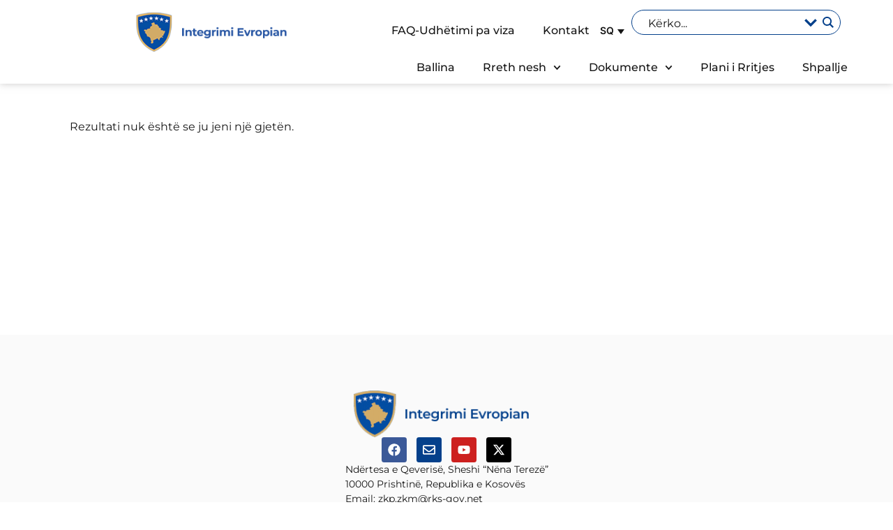

--- FILE ---
content_type: text/html; charset=UTF-8
request_url: https://integrimievropian.rks-gov.net/author/integrimievropian/
body_size: 26125
content:
<!doctype html>
<html lang="sq">
<head>
	<meta charset="UTF-8">
	<meta name="viewport" content="width=device-width, initial-scale=1">
	<link rel="profile" href="https://gmpg.org/xfn/11">
	<title>Integrimi Evropian</title>
<link crossorigin data-rocket-preconnect href="https://fonts.googleapis.com" rel="preconnect">
<link crossorigin data-rocket-preconnect href="https://www.google.com" rel="preconnect">
<link data-rocket-preload as="style" href="https://fonts.googleapis.com/css?family=Open%20Sans&#038;display=swap" rel="preload">
<link href="https://fonts.googleapis.com/css?family=Open%20Sans&#038;display=swap" media="print" onload="this.media=&#039;all&#039;" rel="stylesheet">
<noscript><link rel="stylesheet" href="https://fonts.googleapis.com/css?family=Open%20Sans&#038;display=swap"></noscript><link rel="preload" data-rocket-preload as="image" href="https://integrimievropian.rks-gov.net/wp-content/uploads/2024/04/Logo-3.png" fetchpriority="high">
<meta name='robots' content='noindex, nofollow' />
<link rel="alternate" hreflang="sq" href="https://integrimievropian.rks-gov.net/" />
<link rel="alternate" hreflang="x-default" href="https://integrimievropian.rks-gov.net/" />
<link href='https://fonts.gstatic.com' crossorigin rel='preconnect' />
<style id='wp-img-auto-sizes-contain-inline-css'>
img:is([sizes=auto i],[sizes^="auto," i]){contain-intrinsic-size:3000px 1500px}
/*# sourceURL=wp-img-auto-sizes-contain-inline-css */
</style>
<style id='wp-emoji-styles-inline-css'>

	img.wp-smiley, img.emoji {
		display: inline !important;
		border: none !important;
		box-shadow: none !important;
		height: 1em !important;
		width: 1em !important;
		margin: 0 0.07em !important;
		vertical-align: -0.1em !important;
		background: none !important;
		padding: 0 !important;
	}
/*# sourceURL=wp-emoji-styles-inline-css */
</style>
<link rel='stylesheet' id='wp-block-library-css' href='https://integrimievropian.rks-gov.net/wp-includes/css/dist/block-library/style.min.css?ver=1690b4510db5a6feeea6744f50b11fd2' media='all' />
<style id='global-styles-inline-css'>
:root{--wp--preset--aspect-ratio--square: 1;--wp--preset--aspect-ratio--4-3: 4/3;--wp--preset--aspect-ratio--3-4: 3/4;--wp--preset--aspect-ratio--3-2: 3/2;--wp--preset--aspect-ratio--2-3: 2/3;--wp--preset--aspect-ratio--16-9: 16/9;--wp--preset--aspect-ratio--9-16: 9/16;--wp--preset--color--black: #000000;--wp--preset--color--cyan-bluish-gray: #abb8c3;--wp--preset--color--white: #ffffff;--wp--preset--color--pale-pink: #f78da7;--wp--preset--color--vivid-red: #cf2e2e;--wp--preset--color--luminous-vivid-orange: #ff6900;--wp--preset--color--luminous-vivid-amber: #fcb900;--wp--preset--color--light-green-cyan: #7bdcb5;--wp--preset--color--vivid-green-cyan: #00d084;--wp--preset--color--pale-cyan-blue: #8ed1fc;--wp--preset--color--vivid-cyan-blue: #0693e3;--wp--preset--color--vivid-purple: #9b51e0;--wp--preset--gradient--vivid-cyan-blue-to-vivid-purple: linear-gradient(135deg,rgb(6,147,227) 0%,rgb(155,81,224) 100%);--wp--preset--gradient--light-green-cyan-to-vivid-green-cyan: linear-gradient(135deg,rgb(122,220,180) 0%,rgb(0,208,130) 100%);--wp--preset--gradient--luminous-vivid-amber-to-luminous-vivid-orange: linear-gradient(135deg,rgb(252,185,0) 0%,rgb(255,105,0) 100%);--wp--preset--gradient--luminous-vivid-orange-to-vivid-red: linear-gradient(135deg,rgb(255,105,0) 0%,rgb(207,46,46) 100%);--wp--preset--gradient--very-light-gray-to-cyan-bluish-gray: linear-gradient(135deg,rgb(238,238,238) 0%,rgb(169,184,195) 100%);--wp--preset--gradient--cool-to-warm-spectrum: linear-gradient(135deg,rgb(74,234,220) 0%,rgb(151,120,209) 20%,rgb(207,42,186) 40%,rgb(238,44,130) 60%,rgb(251,105,98) 80%,rgb(254,248,76) 100%);--wp--preset--gradient--blush-light-purple: linear-gradient(135deg,rgb(255,206,236) 0%,rgb(152,150,240) 100%);--wp--preset--gradient--blush-bordeaux: linear-gradient(135deg,rgb(254,205,165) 0%,rgb(254,45,45) 50%,rgb(107,0,62) 100%);--wp--preset--gradient--luminous-dusk: linear-gradient(135deg,rgb(255,203,112) 0%,rgb(199,81,192) 50%,rgb(65,88,208) 100%);--wp--preset--gradient--pale-ocean: linear-gradient(135deg,rgb(255,245,203) 0%,rgb(182,227,212) 50%,rgb(51,167,181) 100%);--wp--preset--gradient--electric-grass: linear-gradient(135deg,rgb(202,248,128) 0%,rgb(113,206,126) 100%);--wp--preset--gradient--midnight: linear-gradient(135deg,rgb(2,3,129) 0%,rgb(40,116,252) 100%);--wp--preset--font-size--small: 13px;--wp--preset--font-size--medium: 20px;--wp--preset--font-size--large: 36px;--wp--preset--font-size--x-large: 42px;--wp--preset--spacing--20: 0.44rem;--wp--preset--spacing--30: 0.67rem;--wp--preset--spacing--40: 1rem;--wp--preset--spacing--50: 1.5rem;--wp--preset--spacing--60: 2.25rem;--wp--preset--spacing--70: 3.38rem;--wp--preset--spacing--80: 5.06rem;--wp--preset--shadow--natural: 6px 6px 9px rgba(0, 0, 0, 0.2);--wp--preset--shadow--deep: 12px 12px 50px rgba(0, 0, 0, 0.4);--wp--preset--shadow--sharp: 6px 6px 0px rgba(0, 0, 0, 0.2);--wp--preset--shadow--outlined: 6px 6px 0px -3px rgb(255, 255, 255), 6px 6px rgb(0, 0, 0);--wp--preset--shadow--crisp: 6px 6px 0px rgb(0, 0, 0);}:root { --wp--style--global--content-size: 800px;--wp--style--global--wide-size: 1200px; }:where(body) { margin: 0; }.wp-site-blocks > .alignleft { float: left; margin-right: 2em; }.wp-site-blocks > .alignright { float: right; margin-left: 2em; }.wp-site-blocks > .aligncenter { justify-content: center; margin-left: auto; margin-right: auto; }:where(.wp-site-blocks) > * { margin-block-start: 24px; margin-block-end: 0; }:where(.wp-site-blocks) > :first-child { margin-block-start: 0; }:where(.wp-site-blocks) > :last-child { margin-block-end: 0; }:root { --wp--style--block-gap: 24px; }:root :where(.is-layout-flow) > :first-child{margin-block-start: 0;}:root :where(.is-layout-flow) > :last-child{margin-block-end: 0;}:root :where(.is-layout-flow) > *{margin-block-start: 24px;margin-block-end: 0;}:root :where(.is-layout-constrained) > :first-child{margin-block-start: 0;}:root :where(.is-layout-constrained) > :last-child{margin-block-end: 0;}:root :where(.is-layout-constrained) > *{margin-block-start: 24px;margin-block-end: 0;}:root :where(.is-layout-flex){gap: 24px;}:root :where(.is-layout-grid){gap: 24px;}.is-layout-flow > .alignleft{float: left;margin-inline-start: 0;margin-inline-end: 2em;}.is-layout-flow > .alignright{float: right;margin-inline-start: 2em;margin-inline-end: 0;}.is-layout-flow > .aligncenter{margin-left: auto !important;margin-right: auto !important;}.is-layout-constrained > .alignleft{float: left;margin-inline-start: 0;margin-inline-end: 2em;}.is-layout-constrained > .alignright{float: right;margin-inline-start: 2em;margin-inline-end: 0;}.is-layout-constrained > .aligncenter{margin-left: auto !important;margin-right: auto !important;}.is-layout-constrained > :where(:not(.alignleft):not(.alignright):not(.alignfull)){max-width: var(--wp--style--global--content-size);margin-left: auto !important;margin-right: auto !important;}.is-layout-constrained > .alignwide{max-width: var(--wp--style--global--wide-size);}body .is-layout-flex{display: flex;}.is-layout-flex{flex-wrap: wrap;align-items: center;}.is-layout-flex > :is(*, div){margin: 0;}body .is-layout-grid{display: grid;}.is-layout-grid > :is(*, div){margin: 0;}body{padding-top: 0px;padding-right: 0px;padding-bottom: 0px;padding-left: 0px;}a:where(:not(.wp-element-button)){text-decoration: underline;}:root :where(.wp-element-button, .wp-block-button__link){background-color: #32373c;border-width: 0;color: #fff;font-family: inherit;font-size: inherit;font-style: inherit;font-weight: inherit;letter-spacing: inherit;line-height: inherit;padding-top: calc(0.667em + 2px);padding-right: calc(1.333em + 2px);padding-bottom: calc(0.667em + 2px);padding-left: calc(1.333em + 2px);text-decoration: none;text-transform: inherit;}.has-black-color{color: var(--wp--preset--color--black) !important;}.has-cyan-bluish-gray-color{color: var(--wp--preset--color--cyan-bluish-gray) !important;}.has-white-color{color: var(--wp--preset--color--white) !important;}.has-pale-pink-color{color: var(--wp--preset--color--pale-pink) !important;}.has-vivid-red-color{color: var(--wp--preset--color--vivid-red) !important;}.has-luminous-vivid-orange-color{color: var(--wp--preset--color--luminous-vivid-orange) !important;}.has-luminous-vivid-amber-color{color: var(--wp--preset--color--luminous-vivid-amber) !important;}.has-light-green-cyan-color{color: var(--wp--preset--color--light-green-cyan) !important;}.has-vivid-green-cyan-color{color: var(--wp--preset--color--vivid-green-cyan) !important;}.has-pale-cyan-blue-color{color: var(--wp--preset--color--pale-cyan-blue) !important;}.has-vivid-cyan-blue-color{color: var(--wp--preset--color--vivid-cyan-blue) !important;}.has-vivid-purple-color{color: var(--wp--preset--color--vivid-purple) !important;}.has-black-background-color{background-color: var(--wp--preset--color--black) !important;}.has-cyan-bluish-gray-background-color{background-color: var(--wp--preset--color--cyan-bluish-gray) !important;}.has-white-background-color{background-color: var(--wp--preset--color--white) !important;}.has-pale-pink-background-color{background-color: var(--wp--preset--color--pale-pink) !important;}.has-vivid-red-background-color{background-color: var(--wp--preset--color--vivid-red) !important;}.has-luminous-vivid-orange-background-color{background-color: var(--wp--preset--color--luminous-vivid-orange) !important;}.has-luminous-vivid-amber-background-color{background-color: var(--wp--preset--color--luminous-vivid-amber) !important;}.has-light-green-cyan-background-color{background-color: var(--wp--preset--color--light-green-cyan) !important;}.has-vivid-green-cyan-background-color{background-color: var(--wp--preset--color--vivid-green-cyan) !important;}.has-pale-cyan-blue-background-color{background-color: var(--wp--preset--color--pale-cyan-blue) !important;}.has-vivid-cyan-blue-background-color{background-color: var(--wp--preset--color--vivid-cyan-blue) !important;}.has-vivid-purple-background-color{background-color: var(--wp--preset--color--vivid-purple) !important;}.has-black-border-color{border-color: var(--wp--preset--color--black) !important;}.has-cyan-bluish-gray-border-color{border-color: var(--wp--preset--color--cyan-bluish-gray) !important;}.has-white-border-color{border-color: var(--wp--preset--color--white) !important;}.has-pale-pink-border-color{border-color: var(--wp--preset--color--pale-pink) !important;}.has-vivid-red-border-color{border-color: var(--wp--preset--color--vivid-red) !important;}.has-luminous-vivid-orange-border-color{border-color: var(--wp--preset--color--luminous-vivid-orange) !important;}.has-luminous-vivid-amber-border-color{border-color: var(--wp--preset--color--luminous-vivid-amber) !important;}.has-light-green-cyan-border-color{border-color: var(--wp--preset--color--light-green-cyan) !important;}.has-vivid-green-cyan-border-color{border-color: var(--wp--preset--color--vivid-green-cyan) !important;}.has-pale-cyan-blue-border-color{border-color: var(--wp--preset--color--pale-cyan-blue) !important;}.has-vivid-cyan-blue-border-color{border-color: var(--wp--preset--color--vivid-cyan-blue) !important;}.has-vivid-purple-border-color{border-color: var(--wp--preset--color--vivid-purple) !important;}.has-vivid-cyan-blue-to-vivid-purple-gradient-background{background: var(--wp--preset--gradient--vivid-cyan-blue-to-vivid-purple) !important;}.has-light-green-cyan-to-vivid-green-cyan-gradient-background{background: var(--wp--preset--gradient--light-green-cyan-to-vivid-green-cyan) !important;}.has-luminous-vivid-amber-to-luminous-vivid-orange-gradient-background{background: var(--wp--preset--gradient--luminous-vivid-amber-to-luminous-vivid-orange) !important;}.has-luminous-vivid-orange-to-vivid-red-gradient-background{background: var(--wp--preset--gradient--luminous-vivid-orange-to-vivid-red) !important;}.has-very-light-gray-to-cyan-bluish-gray-gradient-background{background: var(--wp--preset--gradient--very-light-gray-to-cyan-bluish-gray) !important;}.has-cool-to-warm-spectrum-gradient-background{background: var(--wp--preset--gradient--cool-to-warm-spectrum) !important;}.has-blush-light-purple-gradient-background{background: var(--wp--preset--gradient--blush-light-purple) !important;}.has-blush-bordeaux-gradient-background{background: var(--wp--preset--gradient--blush-bordeaux) !important;}.has-luminous-dusk-gradient-background{background: var(--wp--preset--gradient--luminous-dusk) !important;}.has-pale-ocean-gradient-background{background: var(--wp--preset--gradient--pale-ocean) !important;}.has-electric-grass-gradient-background{background: var(--wp--preset--gradient--electric-grass) !important;}.has-midnight-gradient-background{background: var(--wp--preset--gradient--midnight) !important;}.has-small-font-size{font-size: var(--wp--preset--font-size--small) !important;}.has-medium-font-size{font-size: var(--wp--preset--font-size--medium) !important;}.has-large-font-size{font-size: var(--wp--preset--font-size--large) !important;}.has-x-large-font-size{font-size: var(--wp--preset--font-size--x-large) !important;}
/*# sourceURL=global-styles-inline-css */
</style>

<link rel='stylesheet' id='wpml-legacy-dropdown-click-0-css' href='https://integrimievropian.rks-gov.net/wp-content/plugins/sitepress-multilingual-cms/templates/language-switchers/legacy-dropdown-click/style.min.css?ver=1' media='all' />
<style id='wpml-legacy-dropdown-click-0-inline-css'>
.wpml-ls-statics-shortcode_actions, .wpml-ls-statics-shortcode_actions .wpml-ls-sub-menu, .wpml-ls-statics-shortcode_actions a {border-color:#ffffff;}.wpml-ls-statics-shortcode_actions .wpml-ls-current-language:hover>a, .wpml-ls-statics-shortcode_actions .wpml-ls-current-language>a:focus {background-color:#ffffff;}
.wpml-ls-legacy-dropdown-click a{ padding: 15px; }
/*# sourceURL=wpml-legacy-dropdown-click-0-inline-css */
</style>
<link rel='stylesheet' id='cms-navigation-style-base-css' href='https://integrimievropian.rks-gov.net/wp-content/plugins/wpml-cms-nav/res/css/cms-navigation-base.css?ver=1.5.6' media='screen' />
<link rel='stylesheet' id='cms-navigation-style-css' href='https://integrimievropian.rks-gov.net/wp-content/cache/background-css/1/integrimievropian.rks-gov.net/wp-content/plugins/wpml-cms-nav/res/css/cms-navigation.css?ver=1.5.6&wpr_t=1766184321' media='screen' />
<link rel='stylesheet' id='hello-elementor-css' href='https://integrimievropian.rks-gov.net/wp-content/themes/hello-elementor/assets/css/reset.css?ver=3.4.4' media='all' />
<link rel='stylesheet' id='hello-elementor-theme-style-css' href='https://integrimievropian.rks-gov.net/wp-content/themes/hello-elementor/assets/css/theme.css?ver=3.4.4' media='all' />
<link rel='stylesheet' id='hello-elementor-header-footer-css' href='https://integrimievropian.rks-gov.net/wp-content/themes/hello-elementor/assets/css/header-footer.css?ver=3.4.4' media='all' />
<link rel='stylesheet' id='elementor-frontend-css' href='https://integrimievropian.rks-gov.net/wp-content/uploads/elementor/css/custom-frontend.min.css?ver=1764747716' media='all' />
<link rel='stylesheet' id='elementor-post-7-css' href='https://integrimievropian.rks-gov.net/wp-content/uploads/elementor/css/post-7.css?ver=1764747716' media='all' />
<link rel='stylesheet' id='wpdreams-asl-basic-css' href='https://integrimievropian.rks-gov.net/wp-content/plugins/ajax-search-lite/css/style.basic.css?ver=4.13.1' media='all' />
<link rel='stylesheet' id='wpdreams-asl-instance-css' href='https://integrimievropian.rks-gov.net/wp-content/plugins/ajax-search-lite/css/style-curvy-blue.css?ver=4.13.1' media='all' />
<link rel='stylesheet' id='widget-image-css' href='https://integrimievropian.rks-gov.net/wp-content/plugins/elementor/assets/css/widget-image.min.css?ver=3.31.2' media='all' />
<link rel='stylesheet' id='widget-nav-menu-css' href='https://integrimievropian.rks-gov.net/wp-content/uploads/elementor/css/custom-pro-widget-nav-menu.min.css?ver=1764747716' media='all' />
<link rel='stylesheet' id='widget-social-icons-css' href='https://integrimievropian.rks-gov.net/wp-content/plugins/elementor/assets/css/widget-social-icons.min.css?ver=3.31.2' media='all' />
<link rel='stylesheet' id='e-apple-webkit-css' href='https://integrimievropian.rks-gov.net/wp-content/uploads/elementor/css/custom-apple-webkit.min.css?ver=1764747716' media='all' />
<link rel='stylesheet' id='widget-heading-css' href='https://integrimievropian.rks-gov.net/wp-content/plugins/elementor/assets/css/widget-heading.min.css?ver=3.31.2' media='all' />
<link rel='stylesheet' id='widget-posts-css' href='https://integrimievropian.rks-gov.net/wp-content/plugins/elementor-pro/assets/css/widget-posts.min.css?ver=3.30.1' media='all' />
<link rel='stylesheet' id='e-popup-css' href='https://integrimievropian.rks-gov.net/wp-content/plugins/elementor-pro/assets/css/conditionals/popup.min.css?ver=3.30.1' media='all' />
<link rel='stylesheet' id='elementor-post-40520-css' href='https://integrimievropian.rks-gov.net/wp-content/uploads/elementor/css/post-40520.css?ver=1764747716' media='all' />
<link rel='stylesheet' id='elementor-post-45209-css' href='https://integrimievropian.rks-gov.net/wp-content/uploads/elementor/css/post-45209.css?ver=1764747716' media='all' />
<link rel='stylesheet' id='elementor-post-105026-css' href='https://integrimievropian.rks-gov.net/wp-content/uploads/elementor/css/post-105026.css?ver=1764753048' media='all' />
<link rel='stylesheet' id='elementor-post-45975-css' href='https://integrimievropian.rks-gov.net/wp-content/uploads/elementor/css/post-45975.css?ver=1764747717' media='all' />
<link rel='stylesheet' id='custom-css' href='https://integrimievropian.rks-gov.net/wp-content/themes/komuna/assets/custom.css?ver=1.5' media='all' />
<link rel='stylesheet' id='pages-css' href='https://integrimievropian.rks-gov.net/wp-content/themes/komuna/assets/pages.css?ver=1.5' media='all' />
<link rel='stylesheet' id='home-css' href='https://integrimievropian.rks-gov.net/wp-content/themes/komuna/assets/home.css?ver=1.5' media='all' />
<link rel='stylesheet' id='elementor-gf-local-montserrat-css' href='https://integrimievropian.rks-gov.net/wp-content/uploads/elementor/google-fonts/css/montserrat.css?ver=1754051661' media='all' />
<link rel='stylesheet' id='elementor-gf-local-inter-css' href='https://integrimievropian.rks-gov.net/wp-content/uploads/elementor/google-fonts/css/inter.css?ver=1754051683' media='all' />
<link rel='stylesheet' id='elementor-gf-local-roboto-css' href='https://integrimievropian.rks-gov.net/wp-content/uploads/elementor/google-fonts/css/roboto.css?ver=1754051711' media='all' />
<script id="wpml-cookie-js-extra">
var wpml_cookies = {"wp-wpml_current_language":{"value":"sq","expires":1,"path":"/"}};
var wpml_cookies = {"wp-wpml_current_language":{"value":"sq","expires":1,"path":"/"}};
//# sourceURL=wpml-cookie-js-extra
</script>
<script src="https://integrimievropian.rks-gov.net/wp-content/plugins/sitepress-multilingual-cms/res/js/cookies/language-cookie.js?ver=476000" id="wpml-cookie-js" defer data-wp-strategy="defer"></script>
<script src="https://integrimievropian.rks-gov.net/wp-content/plugins/sitepress-multilingual-cms/templates/language-switchers/legacy-dropdown-click/script.min.js?ver=1" id="wpml-legacy-dropdown-click-0-js"></script>
<script src="https://integrimievropian.rks-gov.net/wp-includes/js/jquery/jquery.min.js?ver=3.7.1" id="jquery-core-js"></script>
<script src="https://integrimievropian.rks-gov.net/wp-includes/js/jquery/jquery-migrate.min.js?ver=3.4.1" id="jquery-migrate-js"></script>
<link rel="https://api.w.org/" href="https://integrimievropian.rks-gov.net/wp-json/" /><link rel="alternate" title="JSON" type="application/json" href="https://integrimievropian.rks-gov.net/wp-json/wp/v2/users/0" /><link rel="EditURI" type="application/rsd+xml" title="RSD" href="https://integrimievropian.rks-gov.net/xmlrpc.php?rsd" />

<meta name="generator" content="WPML ver:4.7.6 stt:48,1,49;" />
				<link rel="preconnect" href="https://fonts.gstatic.com" crossorigin />
				
				
				<meta name="generator" content="Elementor 3.31.2; features: e_font_icon_svg, additional_custom_breakpoints, e_element_cache; settings: css_print_method-external, google_font-enabled, font_display-swap">
			<style>
				.e-con.e-parent:nth-of-type(n+4):not(.e-lazyloaded):not(.e-no-lazyload),
				.e-con.e-parent:nth-of-type(n+4):not(.e-lazyloaded):not(.e-no-lazyload) * {
					background-image: none !important;
				}
				@media screen and (max-height: 1024px) {
					.e-con.e-parent:nth-of-type(n+3):not(.e-lazyloaded):not(.e-no-lazyload),
					.e-con.e-parent:nth-of-type(n+3):not(.e-lazyloaded):not(.e-no-lazyload) * {
						background-image: none !important;
					}
				}
				@media screen and (max-height: 640px) {
					.e-con.e-parent:nth-of-type(n+2):not(.e-lazyloaded):not(.e-no-lazyload),
					.e-con.e-parent:nth-of-type(n+2):not(.e-lazyloaded):not(.e-no-lazyload) * {
						background-image: none !important;
					}
				}
			</style>
						            <style>
				            
					div[id*='ajaxsearchlitesettings'].searchsettings .asl_option_inner label {
						font-size: 0px !important;
						color: rgba(0, 0, 0, 0);
					}
					div[id*='ajaxsearchlitesettings'].searchsettings .asl_option_inner label:after {
						font-size: 11px !important;
						position: absolute;
						top: 0;
						left: 0;
						z-index: 1;
					}
					.asl_w_container {
						width: 100%;
						margin: 0px 0px 0px 0px;
						min-width: 200px;
					}
					div[id*='ajaxsearchlite'].asl_m {
						width: 100%;
					}
					div[id*='ajaxsearchliteres'].wpdreams_asl_results div.resdrg span.highlighted {
						font-weight: bold;
						color: rgba(217, 49, 43, 1);
						background-color: rgba(238, 238, 238, 1);
					}
					div[id*='ajaxsearchliteres'].wpdreams_asl_results .results img.asl_image {
						width: 70px;
						height: 70px;
						object-fit: cover;
					}
					div[id*='ajaxsearchlite'].asl_r .results {
						max-height: none;
					}
					div[id*='ajaxsearchlite'].asl_r {
						position: absolute;
					}
				
							.asl_w, .asl_w * {font-family:"Montserrat" !important;}
							.asl_m input[type=search]::placeholder{font-family:"Montserrat" !important;}
							.asl_m input[type=search]::-webkit-input-placeholder{font-family:"Montserrat" !important;}
							.asl_m input[type=search]::-moz-placeholder{font-family:"Montserrat" !important;}
							.asl_m input[type=search]:-ms-input-placeholder{font-family:"Montserrat" !important;}
						
						.asl_m, .asl_m .probox {
							background-color: rgba(255, 255, 255, 0) !important;
							background-image: none !important;
							-webkit-background-image: none !important;
							-ms-background-image: none !important;
						}
					
						.asl_m .probox svg {
							fill: rgb(255, 255, 255) !important;
						}
						.asl_m .probox .innericon {
							background-color: rgba(255, 255, 255, 0) !important;
							background-image: none !important;
							-webkit-background-image: none !important;
							-ms-background-image: none !important;
						}
					
						div.asl_r.asl_w {
							border:1px solid rgb(217, 217, 217) !important;border-radius:0px 0px 0px 0px !important;
							box-shadow: none !important;
						}
					
						div.asl_r.asl_w.vertical .results .item::after {
							display: block;
							position: absolute;
							bottom: 0;
							content: '';
							height: 1px;
							width: 100%;
							background: #D8D8D8;
						}
						div.asl_r.asl_w.vertical .results .item.asl_last_item::after {
							display: none;
						}
					 #ajaxsearchlite1 .probox, div.asl_w .probox{

height:26px;
}

div.asl_m .probox{
display:flex;
flex-direction: row;
align-items: center;
}

div.asl_m .probox .proclose svg {
 background: #fff !important;
  fill: #04408b !important;
}

#ajaxsearchlite1 .probox, div.asl_w .probox {
    padding: 4px 8px;
}

#ajaxsearchlite1 .probox .proinput input, div.asl_w .probox .proinput input{
font-size:16px;
}

#ajaxsearchlite1 .probox, div.asl_w .probox {
 border-color: #fff;
}

.page-search #ajaxsearchlite1 .probox, div.asl_w .probox {
 border-color: #04408b;
 border-width: 1px;
}

div.asl_w .probox div.prosettings {
    box-shadow: none;
    border: 0;
    outline: 0;
}

div.asl_w .probox .promagnifier .innericon svg {
    fill: #fff;
}

.page-search div.asl_w .probox .promagnifier .innericon svg {
    fill: #04408b !important;
}


#ajaxsearchlite1 .probox .proinput input, div.asl_w .probox .proinput input {
color: #fff !important;
}

.page-search #ajaxsearchlite1 .probox .proinput input, div.asl_w .probox .proinput input {
color: #161616 !important;
}

div.asl_w .probox .promagnifier {
box-shadow: none;
}

#ajaxsearchlite1 input::placeholder {
   color: #fff !important;
   opacity: 1;
}


#ajaxsearchlite1 input::-webkit-input-placeholder { /* Chrome, Safari, Edge */
    color: white;
}

#ajaxsearchlite1 input:-moz-placeholder { /* Firefox 4-18 */
    color: white;
}

#ajaxsearchlite1 input::-moz-placeholder { /* Firefox 19+ */
    color: white;
}

#ajaxsearchlite1 input:-ms-input-placeholder { /* Internet Explorer 10-11 */
    color: white;
}

div.asl_w .probox div.asl_simple-circle {
    border-color: #D2AB67;
    border: 2px solid #D2AB67;
}

div.asl_w .probox .proloading, div.asl_w .probox .proclose, div.asl_w .probox .promagnifier, div.asl_w .probox .prosettings {
       width: 20px;
       height: 20px;
       
}

div.asl_m .probox .proclose,
div.asl_w .probox .proloading {
     margin-right: 3px;
}


@media (max-width: 1024px) {

#ajaxsearchlite1 .probox .proinput input, div.asl_w .probox .proinput input {
   color: #fff !important;
}


.page-search #ajaxsearchlite1 .probox .proinput input, div.asl_w .probox .proinput input {
   color: #fff !important;
}
    
}


.page-search #ajaxsearchlite1 input::placeholder {
   color: #161616 !important;
   opacity: 1;
}


.page-search #ajaxsearchlite1 input::-webkit-input-placeholder { /* Chrome, Safari, Edge */
    color: #161616;
}

.page-search #ajaxsearchlite1 input:-moz-placeholder { /* Firefox 4-18 */
    color: #161616;
}

.page-search #ajaxsearchlite1 input::-moz-placeholder { /* Firefox 19+ */
    color: #161616;
}

.page-search #ajaxsearchlite1 input:-ms-input-placeholder { /* Internet Explorer 10-11 */
    color: #161616;
}

.page-search div.asl_w .probox .prosettings .innericon svg {
  fill: #04408b !important;
}
			            </style>
			            <link rel="icon" href="https://integrimievropian.rks-gov.net/wp-content/uploads/2024/04/Frame-542-150x150.png" sizes="32x32" />
<link rel="icon" href="https://integrimievropian.rks-gov.net/wp-content/uploads/2024/04/Frame-542.png" sizes="192x192" />
<link rel="apple-touch-icon" href="https://integrimievropian.rks-gov.net/wp-content/uploads/2024/04/Frame-542.png" />
<meta name="msapplication-TileImage" content="https://integrimievropian.rks-gov.net/wp-content/uploads/2024/04/Frame-542.png" />
<noscript><style id="rocket-lazyload-nojs-css">.rll-youtube-player, [data-lazy-src]{display:none !important;}</style></noscript><link rel='stylesheet' id='elementor-post-4536-css' href='https://integrimievropian.rks-gov.net/wp-content/uploads/elementor/css/post-4536.css?ver=1764747717' media='all' />
<link rel='stylesheet' id='e-animation-slideInRight-css' href='https://integrimievropian.rks-gov.net/wp-content/plugins/elementor/assets/lib/animations/styles/slideInRight.min.css?ver=3.31.2' media='all' />
<link rel='stylesheet' id='e-animation-slideInLeft-css' href='https://integrimievropian.rks-gov.net/wp-content/plugins/elementor/assets/lib/animations/styles/slideInLeft.min.css?ver=3.31.2' media='all' />
<link rel='stylesheet' id='wpml-legacy-horizontal-list-0-css' href='https://integrimievropian.rks-gov.net/wp-content/plugins/sitepress-multilingual-cms/templates/language-switchers/legacy-list-horizontal/style.min.css?ver=1' media='all' />
<style id="wpr-lazyload-bg-container"></style><style id="wpr-lazyload-bg-exclusion"></style>
<noscript>
<style id="wpr-lazyload-bg-nostyle">#menu-wrap a.trigger, #menu-wrap a.trigger:hover, #menu-wrap a.trigger:visited{--wpr-bg-1fc7d40e-f29a-42a4-b6f1-03ff0c2cd1b5: url('https://integrimievropian.rks-gov.net/wp-content/plugins/wpml-cms-nav/res/img/cms-nav-dark-s.gif');}</style>
</noscript>
<script type="application/javascript">const rocket_pairs = [{"selector":"#menu-wrap a.trigger, #menu-wrap a.trigger","style":"#menu-wrap a.trigger, #menu-wrap a.trigger:hover, #menu-wrap a.trigger:visited{--wpr-bg-1fc7d40e-f29a-42a4-b6f1-03ff0c2cd1b5: url('https:\/\/integrimievropian.rks-gov.net\/wp-content\/plugins\/wpml-cms-nav\/res\/img\/cms-nav-dark-s.gif');}","hash":"1fc7d40e-f29a-42a4-b6f1-03ff0c2cd1b5","url":"https:\/\/integrimievropian.rks-gov.net\/wp-content\/plugins\/wpml-cms-nav\/res\/img\/cms-nav-dark-s.gif"}]; const rocket_excluded_pairs = [];</script><meta name="generator" content="WP Rocket 3.19.3" data-wpr-features="wpr_lazyload_css_bg_img wpr_lazyload_images wpr_lazyload_iframes wpr_preconnect_external_domains wpr_oci wpr_desktop" /></head>
<body class="archive author wp-custom-logo wp-embed-responsive wp-theme-hello-elementor wp-child-theme-komuna hello-elementor-default elementor-page-105026 elementor-default elementor-template-full-width elementor-kit-7">

<style>
/* For normal*/
.elementor-pagination .page-numbers{
    padding: 10px 16px;
    color:#000000!important;
    background: #fff;
    border: 1px solid #ced4da;
    transition: all .5s;
    border-radius: 5px;
}
/* For hover*/
.elementor-pagination .page-numbers:hover{
    padding: 10px 16px;
    color:#04408B!important;
    background: #edf2f7;
    transition: all .5s;
    border-radius: 5px;
}
/* For active */
.elementor-pagination .page-numbers.current{
    padding: 10px 16px;
    color:#ffff!important;
    border: 1px solid #04408B;
    background: #04408B;
    transition: all .5s;
    border-radius: 5px;
}

.elementor-pagination span{
    cursor:default;
}

.elementor-pagination{
        display: flex;
				font-family: 'Inter' !important; 
        gap: 4px;
        flex-wrap: wrap;
        justify-content: center;
}

.dpn-pagination .page-numbers{
    padding: 10px 16px;
    color:#000000!important;
    background: #fff;
    border: 1px solid #ced4da;
    transition: all .5s;
    border-radius: 5px;
}
/* For hover*/
.dpn-pagination .page-numbers:hover{
    padding: 10px 16px;
    color:#04408B!important;
    background: #edf2f7;
    transition: all .5s;
    border-radius: 5px;
}
/* For active */
.dpn-pagination .page-numbers.current{
    padding: 10px 16px;
    color:#ffff!important;
    border: 1px solid #04408B;
    background: #04408B;
    transition: all .5s;
    border-radius: 5px;
}

.dpn-pagination span{
    cursor:default;
}

.dpn-pagination{
        display: flex;
				font-family: 'Inter' !important; 
        gap: 4px;
				font-size: 16px;
        flex-wrap: wrap;
        justify-content: center;
}

	
</style>


<a class="skip-link screen-reader-text" href="#content">Skip to content</a>

		<div  data-elementor-type="header" data-elementor-id="40520" class="elementor elementor-40520 elementor-60 elementor-location-header" data-elementor-post-type="elementor_library">
			<div class="elementor-element elementor-element-e613922 e-con-full header-menu home-body e-flex e-con e-parent" data-id="e613922" data-element_type="container" data-settings="{&quot;background_background&quot;:&quot;classic&quot;,&quot;position&quot;:&quot;fixed&quot;}">
		<div  class="elementor-element elementor-element-e5954b4 e-con-full elementor-hidden-laptop e-flex e-con e-child" data-id="e5954b4" data-element_type="container">
				<div class="elementor-element elementor-element-cb75299 dekstop-logo elementor-widget elementor-widget-image" data-id="cb75299" data-element_type="widget" data-widget_type="image.default">
				<div class="elementor-widget-container">
																<a href="https://integrimievropian.rks-gov.net">
							<img width="273" height="75" src="https://integrimievropian.rks-gov.net/wp-content/uploads/2024/04/Frame-540-1.png" class="attachment-full size-full wp-image-96098" alt="" />								</a>
															</div>
				</div>
				</div>
		<div  class="elementor-element elementor-element-1a421c6 e-con-full elementor-hidden-desktop elementor-hidden-laptop e-flex e-con e-child" data-id="1a421c6" data-element_type="container">
				<div class="elementor-element elementor-element-688b1f7 elementor-widget-mobile__width-auto elementor-hidden-desktop elementor-hidden-laptop elementor-view-default elementor-widget elementor-widget-icon" data-id="688b1f7" data-element_type="widget" data-widget_type="icon.default">
				<div class="elementor-widget-container">
							<div class="elementor-icon-wrapper">
			<a class="elementor-icon" href="#elementor-action%3Aaction%3Dpopup%3Aopen%26settings%3DeyJpZCI6NDU5NzUsInRvZ2dsZSI6ZmFsc2V9">
			<svg aria-hidden="true" class="e-font-icon-svg e-fas-search" viewBox="0 0 512 512" xmlns="http://www.w3.org/2000/svg"><path d="M505 442.7L405.3 343c-4.5-4.5-10.6-7-17-7H372c27.6-35.3 44-79.7 44-128C416 93.1 322.9 0 208 0S0 93.1 0 208s93.1 208 208 208c48.3 0 92.7-16.4 128-44v16.3c0 6.4 2.5 12.5 7 17l99.7 99.7c9.4 9.4 24.6 9.4 33.9 0l28.3-28.3c9.4-9.4 9.4-24.6.1-34zM208 336c-70.7 0-128-57.2-128-128 0-70.7 57.2-128 128-128 70.7 0 128 57.2 128 128 0 70.7-57.2 128-128 128z"></path></svg>			</a>
		</div>
						</div>
				</div>
				<div class="elementor-element elementor-element-d19f6b4 elementor-widget-mobile__width-auto elementor-hidden-desktop elementor-hidden-laptop elementor-view-default elementor-widget elementor-widget-icon" data-id="d19f6b4" data-element_type="widget" data-widget_type="icon.default">
				<div class="elementor-widget-container">
							<div class="elementor-icon-wrapper">
			<a class="elementor-icon" href="#elementor-action%3Aaction%3Dpopup%3Aopen%26settings%3DeyJpZCI6NDUzNiwidG9nZ2xlIjpmYWxzZX0%3D">
			<svg aria-hidden="true" class="e-font-icon-svg e-fas-align-justify" viewBox="0 0 448 512" xmlns="http://www.w3.org/2000/svg"><path d="M432 416H16a16 16 0 0 0-16 16v32a16 16 0 0 0 16 16h416a16 16 0 0 0 16-16v-32a16 16 0 0 0-16-16zm0-128H16a16 16 0 0 0-16 16v32a16 16 0 0 0 16 16h416a16 16 0 0 0 16-16v-32a16 16 0 0 0-16-16zm0-128H16a16 16 0 0 0-16 16v32a16 16 0 0 0 16 16h416a16 16 0 0 0 16-16v-32a16 16 0 0 0-16-16zm0-128H16A16 16 0 0 0 0 48v32a16 16 0 0 0 16 16h416a16 16 0 0 0 16-16V48a16 16 0 0 0-16-16z"></path></svg>			</a>
		</div>
						</div>
				</div>
				</div>
		<div  class="elementor-element elementor-element-a63f743 e-con-full elementor-hidden-tablet elementor-hidden-mobile e-flex e-con e-child" data-id="a63f743" data-element_type="container">
		<div class="elementor-element elementor-element-93e967c e-con-full elementor-hidden-tablet elementor-hidden-mobile header-top, header-white e-flex e-con e-child" data-id="93e967c" data-element_type="container">
		<div class="elementor-element elementor-element-0c9f347 e-con-full elementor-hidden-desktop elementor-hidden-tablet elementor-hidden-mobile e-flex e-con e-child" data-id="0c9f347" data-element_type="container">
				<div class="elementor-element elementor-element-9d43440 dekstop-logo elementor-widget elementor-widget-image" data-id="9d43440" data-element_type="widget" data-widget_type="image.default">
				<div class="elementor-widget-container">
																<a href="https://integrimievropian.rks-gov.net">
							<img width="273" height="75" src="https://integrimievropian.rks-gov.net/wp-content/uploads/2024/04/Frame-540-1.png" class="attachment-full size-full wp-image-96098" alt="" />								</a>
															</div>
				</div>
				</div>
				<div class="elementor-element elementor-element-de3d9a9 elementor-nav-menu__align-end elementor-nav-menu--dropdown-none elementor-widget elementor-widget-nav-menu" data-id="de3d9a9" data-element_type="widget" data-settings="{&quot;submenu_icon&quot;:{&quot;value&quot;:&quot;&lt;svg class=\&quot;fa-svg-chevron-down e-font-icon-svg e-fas-chevron-down\&quot; viewBox=\&quot;0 0 448 512\&quot; xmlns=\&quot;http:\/\/www.w3.org\/2000\/svg\&quot;&gt;&lt;path d=\&quot;M207.029 381.476L12.686 187.132c-9.373-9.373-9.373-24.569 0-33.941l22.667-22.667c9.357-9.357 24.522-9.375 33.901-.04L224 284.505l154.745-154.021c9.379-9.335 24.544-9.317 33.901.04l22.667 22.667c9.373 9.373 9.373 24.569 0 33.941L240.971 381.476c-9.373 9.372-24.569 9.372-33.942 0z\&quot;&gt;&lt;\/path&gt;&lt;\/svg&gt;&quot;,&quot;library&quot;:&quot;fa-solid&quot;},&quot;layout&quot;:&quot;horizontal&quot;}" data-widget_type="nav-menu.default">
				<div class="elementor-widget-container">
								<nav aria-label="Menu" class="elementor-nav-menu--main elementor-nav-menu__container elementor-nav-menu--layout-horizontal e--pointer-none">
				<ul id="menu-1-de3d9a9" class="elementor-nav-menu"><li class="menu-item menu-item-type-post_type menu-item-object-page menu-item-60128"><a href="https://integrimievropian.rks-gov.net/faq/" class="elementor-item">FAQ-Udhëtimi pa viza</a></li>
<li class="menu-item menu-item-type-post_type menu-item-object-page menu-item-60127"><a href="https://integrimievropian.rks-gov.net/kontakt/" class="elementor-item">Kontakt</a></li>
</ul>			</nav>
						<nav class="elementor-nav-menu--dropdown elementor-nav-menu__container" aria-hidden="true">
				<ul id="menu-2-de3d9a9" class="elementor-nav-menu"><li class="menu-item menu-item-type-post_type menu-item-object-page menu-item-60128"><a href="https://integrimievropian.rks-gov.net/faq/" class="elementor-item" tabindex="-1">FAQ-Udhëtimi pa viza</a></li>
<li class="menu-item menu-item-type-post_type menu-item-object-page menu-item-60127"><a href="https://integrimievropian.rks-gov.net/kontakt/" class="elementor-item" tabindex="-1">Kontakt</a></li>
</ul>			</nav>
						</div>
				</div>
				<div class="elementor-element elementor-element-1b1772b elementor-widget__width-initial language-dropdown elementor-widget elementor-widget-wpml-language-switcher" data-id="1b1772b" data-element_type="widget" data-widget_type="wpml-language-switcher.default">
				<div class="elementor-widget-container">
					<div class="wpml-elementor-ls">
<div class="wpml-ls-statics-shortcode_actions wpml-ls wpml-ls-legacy-dropdown-click js-wpml-ls-legacy-dropdown-click">
	<ul>

		<li class="wpml-ls-slot-shortcode_actions wpml-ls-item wpml-ls-item-sq wpml-ls-current-language wpml-ls-first-item wpml-ls-last-item wpml-ls-item-legacy-dropdown-click">

			<a href="#" class="js-wpml-ls-item-toggle wpml-ls-item-toggle">
                <span class="wpml-ls-native">SQ</span></a>

			<ul class="js-wpml-ls-sub-menu wpml-ls-sub-menu">
							</ul>

		</li>

	</ul>
</div>
</div>				</div>
				</div>
				<div class="elementor-element elementor-element-e38ae44 elementor-widget__width-initial page-search elementor-widget elementor-widget-shortcode" data-id="e38ae44" data-element_type="widget" data-widget_type="shortcode.default">
				<div class="elementor-widget-container">
							<div class="elementor-shortcode"><div class="asl_w_container asl_w_container_1" data-id="1" data-instance="1">
	<div id='ajaxsearchlite1'
		 data-id="1"
		 data-instance="1"
		 class="asl_w asl_m asl_m_1 asl_m_1_1">
		<div class="probox">

	
	<div class='prosettings'  data-opened=0>
				<div class='innericon'>
			<svg version="1.1" xmlns="http://www.w3.org/2000/svg" xmlns:xlink="http://www.w3.org/1999/xlink" x="0px" y="0px" width="22" height="22" viewBox="0 0 512 512" enable-background="new 0 0 512 512" xml:space="preserve">
					<polygon transform = "rotate(90 256 256)" points="142.332,104.886 197.48,50 402.5,256 197.48,462 142.332,407.113 292.727,256 "/>
				</svg>
		</div>
	</div>

	
	
	<div class='proinput'>
        <form role="search" action='#' autocomplete="off"
			  aria-label="Search form">
			<input aria-label="Search input"
				   type='search' class='orig'
				   tabindex="0"
				   name='phrase'
				   placeholder='Kërko...'
				   value=''
				   autocomplete="off"/>
			<input aria-label="Search autocomplete"
				   type='text'
				   class='autocomplete'
				   tabindex="-1"
				   name='phrase'
				   value=''
				   autocomplete="off" disabled/>
			<input type='submit' value="Start search" style='width:0; height: 0; visibility: hidden;'>
		</form>
	</div>

	
	
	<button class='promagnifier' tabindex="0" aria-label="Search magnifier">
				<span class='innericon' style="display:block;">
			<svg version="1.1" xmlns="http://www.w3.org/2000/svg" xmlns:xlink="http://www.w3.org/1999/xlink" x="0px" y="0px" width="22" height="22" viewBox="0 0 512 512" enable-background="new 0 0 512 512" xml:space="preserve">
					<path d="M460.355,421.59L353.844,315.078c20.041-27.553,31.885-61.437,31.885-98.037
						C385.729,124.934,310.793,50,218.686,50C126.58,50,51.645,124.934,51.645,217.041c0,92.106,74.936,167.041,167.041,167.041
						c34.912,0,67.352-10.773,94.184-29.158L419.945,462L460.355,421.59z M100.631,217.041c0-65.096,52.959-118.056,118.055-118.056
						c65.098,0,118.057,52.959,118.057,118.056c0,65.096-52.959,118.056-118.057,118.056C153.59,335.097,100.631,282.137,100.631,217.041
						z"/>
				</svg>
		</span>
	</button>

	
	
	<div class='proloading'>

		<div class="asl_loader"><div class="asl_loader-inner asl_simple-circle"></div></div>

			</div>

			<div class='proclose'>
			<svg version="1.1" xmlns="http://www.w3.org/2000/svg" xmlns:xlink="http://www.w3.org/1999/xlink" x="0px"
				 y="0px"
				 width="12" height="12" viewBox="0 0 512 512" enable-background="new 0 0 512 512"
				 xml:space="preserve">
				<polygon points="438.393,374.595 319.757,255.977 438.378,137.348 374.595,73.607 255.995,192.225 137.375,73.622 73.607,137.352 192.246,255.983 73.622,374.625 137.352,438.393 256.002,319.734 374.652,438.378 "/>
			</svg>
		</div>
	
	
</div>	</div>
	<div class='asl_data_container' style="display:none !important;">
		<div class="asl_init_data wpdreams_asl_data_ct"
	 style="display:none !important;"
	 id="asl_init_id_1"
	 data-asl-id="1"
	 data-asl-instance="1"
	 data-asldata="[base64]"></div>	<div id="asl_hidden_data">
		<svg style="position:absolute" height="0" width="0">
			<filter id="aslblur">
				<feGaussianBlur in="SourceGraphic" stdDeviation="4"/>
			</filter>
		</svg>
		<svg style="position:absolute" height="0" width="0">
			<filter id="no_aslblur"></filter>
		</svg>
	</div>
	</div>

	<div id='ajaxsearchliteres1'
	 class='vertical wpdreams_asl_results asl_w asl_r asl_r_1 asl_r_1_1'>

	
	<div class="results">

		
		<div class="resdrg">
		</div>

		
	</div>

	
	
</div>

	<div id='__original__ajaxsearchlitesettings1'
		 data-id="1"
		 class="searchsettings wpdreams_asl_settings asl_w asl_s asl_s_1">
		<form name='options'
	  aria-label="Search settings form"
	  autocomplete = 'off'>

	
	
	<input type="hidden" name="filters_changed" style="display:none;" value="0">
	<input type="hidden" name="filters_initial" style="display:none;" value="1">

	<div class="asl_option_inner hiddend">
		<input type='hidden' name='qtranslate_lang' id='qtranslate_lang1'
			   value='0'/>
	</div>

			<div class="asl_option_inner hiddend">
			<input type='hidden' name='wpml_lang'
				   value='sq'/>
		</div>
	
	
	<fieldset class="asl_sett_scroll">
		<legend style="display: none;">Generic selectors</legend>
		<div class="asl_option" tabindex="0">
			<div class="asl_option_inner">
				<input type="checkbox" value="exact"
					   aria-label="Vetem tekstet e njejta"
					   name="asl_gen[]" />
				<div class="asl_option_checkbox"></div>
			</div>
			<div class="asl_option_label">
				Vetem tekstet e njejta			</div>
		</div>
		<div class="asl_option" tabindex="0">
			<div class="asl_option_inner">
				<input type="checkbox" value="title"
					   aria-label="Kërkoni në titull"
					   name="asl_gen[]"  checked="checked"/>
				<div class="asl_option_checkbox"></div>
			</div>
			<div class="asl_option_label">
				Kërkoni në titull			</div>
		</div>
		<div class="asl_option" tabindex="0">
			<div class="asl_option_inner">
				<input type="checkbox" value="content"
					   aria-label="Kërkoni në përmbajtje"
					   name="asl_gen[]"  checked="checked"/>
				<div class="asl_option_checkbox"></div>
			</div>
			<div class="asl_option_label">
				Kërkoni në përmbajtje			</div>
		</div>
		<div class="asl_option_inner hiddend">
			<input type="checkbox" value="excerpt"
				   aria-label="Search in excerpt"
				   name="asl_gen[]"  checked="checked"/>
			<div class="asl_option_checkbox"></div>
		</div>
	</fieldset>
	<fieldset class="asl_sett_scroll">
		<legend style="display: none;">Post Type Selectors</legend>
					<div class="asl_option_inner hiddend">
				<input type="checkbox" value="post"
					   aria-label="Hidden option, ignore please"
					   name="customset[]" checked="checked"/>
			</div>
						<div class="asl_option_inner hiddend">
				<input type="checkbox" value="video"
					   aria-label="Hidden option, ignore please"
					   name="customset[]" checked="checked"/>
			</div>
						<div class="asl_option_inner hiddend">
				<input type="checkbox" value="page"
					   aria-label="Hidden option, ignore please"
					   name="customset[]" checked="checked"/>
			</div>
						<div class="asl_option_inner hiddend">
				<input type="checkbox" value="thirrje-publike"
					   aria-label="Hidden option, ignore please"
					   name="customset[]" checked="checked"/>
			</div>
						<div class="asl_option_inner hiddend">
				<input type="checkbox" value="document"
					   aria-label="Hidden option, ignore please"
					   name="customset[]" checked="checked"/>
			</div>
						<div class="asl_option_inner hiddend">
				<input type="checkbox" value="question"
					   aria-label="Hidden option, ignore please"
					   name="customset[]" checked="checked"/>
			</div>
						<div class="asl_option_inner hiddend">
				<input type="checkbox" value="gallery"
					   aria-label="Hidden option, ignore please"
					   name="customset[]" checked="checked"/>
			</div>
						<div class="asl_option_inner hiddend">
				<input type="checkbox" value="events"
					   aria-label="Hidden option, ignore please"
					   name="customset[]" checked="checked"/>
			</div>
						<div class="asl_option_inner hiddend">
				<input type="checkbox" value="contact"
					   aria-label="Hidden option, ignore please"
					   name="customset[]" checked="checked"/>
			</div>
						<div class="asl_option_inner hiddend">
				<input type="checkbox" value="news"
					   aria-label="Hidden option, ignore please"
					   name="customset[]" checked="checked"/>
			</div>
						<div class="asl_option_inner hiddend">
				<input type="checkbox" value="staff"
					   aria-label="Hidden option, ignore please"
					   name="customset[]" checked="checked"/>
			</div>
				</fieldset>
	</form>
	</div>
</div></div>
						</div>
				</div>
				</div>
		<div class="elementor-element elementor-element-2021b7b e-con-full header-nav e-flex e-con e-child" data-id="2021b7b" data-element_type="container">
				<div class="elementor-element elementor-element-78dd3f7 elementor-nav-menu__align-end mainHeaderMenu elementor-nav-menu--dropdown-tablet elementor-nav-menu__text-align-aside elementor-nav-menu--toggle elementor-nav-menu--burger elementor-widget elementor-widget-nav-menu" data-id="78dd3f7" data-element_type="widget" data-settings="{&quot;submenu_icon&quot;:{&quot;value&quot;:&quot;&lt;svg class=\&quot;fa-svg-chevron-down e-font-icon-svg e-fas-chevron-down\&quot; viewBox=\&quot;0 0 448 512\&quot; xmlns=\&quot;http:\/\/www.w3.org\/2000\/svg\&quot;&gt;&lt;path d=\&quot;M207.029 381.476L12.686 187.132c-9.373-9.373-9.373-24.569 0-33.941l22.667-22.667c9.357-9.357 24.522-9.375 33.901-.04L224 284.505l154.745-154.021c9.379-9.335 24.544-9.317 33.901.04l22.667 22.667c9.373 9.373 9.373 24.569 0 33.941L240.971 381.476c-9.373 9.372-24.569 9.372-33.942 0z\&quot;&gt;&lt;\/path&gt;&lt;\/svg&gt;&quot;,&quot;library&quot;:&quot;fa-solid&quot;},&quot;layout&quot;:&quot;horizontal&quot;,&quot;toggle&quot;:&quot;burger&quot;}" data-widget_type="nav-menu.default">
				<div class="elementor-widget-container">
								<nav aria-label="Menu" class="elementor-nav-menu--main elementor-nav-menu__container elementor-nav-menu--layout-horizontal e--pointer-underline e--animation-fade">
				<ul id="menu-1-78dd3f7" class="elementor-nav-menu"><li class="menu-item menu-item-type-post_type menu-item-object-page menu-item-home menu-item-60126"><a href="https://integrimievropian.rks-gov.net/" class="elementor-item">Ballina</a></li>
<li class="menu-item menu-item-type-post_type menu-item-object-page menu-item-has-children menu-item-82695"><a href="https://integrimievropian.rks-gov.net/rreth-nesh/" class="elementor-item">Rreth nesh</a>
<ul class="sub-menu elementor-nav-menu--dropdown">
	<li class="menu-item menu-item-type-post_type menu-item-object-page menu-item-82696"><a href="https://integrimievropian.rks-gov.net/zevendeskryeministri-per-integrim-evropian/" class="elementor-sub-item">Zëvendëskryeministri për Integrim Evropian</a></li>
	<li class="menu-item menu-item-type-post_type menu-item-object-page menu-item-has-children menu-item-82697"><a href="https://integrimievropian.rks-gov.net/departamentet-pergjegjese-per-integrim-evropian-ne-zyren-e-kryeministrit/" class="elementor-sub-item">Departamentet përgjegjëse për integrim evropian</a>
	<ul class="sub-menu elementor-nav-menu--dropdown">
		<li class="menu-item menu-item-type-post_type menu-item-object-page menu-item-82698"><a href="https://integrimievropian.rks-gov.net/zyra-per-koordinimin-e-procesit-te-stabilizim-asociimit/" class="elementor-sub-item">Zyra për Koordinimin e Procesit të Stabilizim-Asociimit</a></li>
		<li class="menu-item menu-item-type-post_type menu-item-object-page menu-item-82699"><a href="https://integrimievropian.rks-gov.net/zyra-per-kriteret-politike/" class="elementor-sub-item">Zyra për Kriteret Politike</a></li>
		<li class="menu-item menu-item-type-post_type menu-item-object-page menu-item-82700"><a href="https://integrimievropian.rks-gov.net/zyra-per-kriteret-ekonomike-dhe-tregun-e-brendshem/" class="elementor-sub-item">Zyra për Kriteret Ekonomike dhe Tregun e Brendshëm</a></li>
		<li class="menu-item menu-item-type-post_type menu-item-object-page menu-item-82701"><a href="https://integrimievropian.rks-gov.net/zyra-per-politika-sektoriale/" class="elementor-sub-item">Zyra për Politika Sektoriale</a></li>
		<li class="menu-item menu-item-type-post_type menu-item-object-page menu-item-has-children menu-item-82702"><a href="https://integrimievropian.rks-gov.net/zyra-e-bashkepunimit-per-zhvillim/" class="elementor-sub-item">Zyra e Bashkëpunimit për Zhvillim</a>
		<ul class="sub-menu elementor-nav-menu--dropdown">
			<li class="menu-item menu-item-type-post_type menu-item-object-page menu-item-82703"><a href="https://integrimievropian.rks-gov.net/divizioni-per-monitorim-dhe-raportim/" class="elementor-sub-item">Divizioni për Monitorim dhe Raportim</a></li>
			<li class="menu-item menu-item-type-post_type menu-item-object-page menu-item-82704"><a href="https://integrimievropian.rks-gov.net/divizioni-per-administraten-publike-dhe-sundimin-e-ligjit/" class="elementor-sub-item">Divizioni për Administratën Publike dhe Sundimin e Ligjit</a></li>
			<li class="menu-item menu-item-type-post_type menu-item-object-page menu-item-82705"><a href="https://integrimievropian.rks-gov.net/divizioni-per-zhvillim-ekonomik-dhe-social/" class="elementor-sub-item">Divizioni për Zhvillim Ekonomik dhe Social</a></li>
		</ul>
</li>
	</ul>
</li>
	<li class="menu-item menu-item-type-post_type menu-item-object-page menu-item-82706"><a href="https://integrimievropian.rks-gov.net/strukturat-per-ie-ne-institucionet-e-linjes/" class="elementor-sub-item">Strukturat për IE në institucionet e linjës</a></li>
	<li class="menu-item menu-item-type-post_type menu-item-object-page menu-item-has-children menu-item-82707"><a href="https://integrimievropian.rks-gov.net/strukturat-e-qeverise-per-integrim-evropian/" class="elementor-sub-item">Strukturat e Qeverisë për Integrim Evropian</a>
	<ul class="sub-menu elementor-nav-menu--dropdown">
		<li class="menu-item menu-item-type-post_type menu-item-object-page menu-item-82708"><a href="https://integrimievropian.rks-gov.net/kmie/" class="elementor-sub-item">KMIE</a></li>
		<li class="menu-item menu-item-type-post_type menu-item-object-page menu-item-82709"><a href="https://integrimievropian.rks-gov.net/kpie/" class="elementor-sub-item">KPIE</a></li>
		<li class="menu-item menu-item-type-post_type menu-item-object-page menu-item-82710"><a href="https://integrimievropian.rks-gov.net/gpsie/" class="elementor-sub-item">GPSIE</a></li>
	</ul>
</li>
</ul>
</li>
<li class="menu-item menu-item-type-post_type menu-item-object-page menu-item-has-children menu-item-82711"><a href="https://integrimievropian.rks-gov.net/dokumente/" class="elementor-item">Dokumente</a>
<ul class="sub-menu elementor-nav-menu--dropdown">
	<li class="menu-item menu-item-type-post_type menu-item-object-page menu-item-82712"><a href="https://integrimievropian.rks-gov.net/rregulloret/" class="elementor-sub-item">Rregulloret</a></li>
	<li class="menu-item menu-item-type-custom menu-item-object-custom menu-item-82713"><a href="https://integrimievropian.rks-gov.net/dokumente/?tax=strategjite" class="elementor-sub-item">Strategjitë</a></li>
	<li class="menu-item menu-item-type-custom menu-item-object-custom menu-item-82714"><a href="https://integrimievropian.rks-gov.net/dokumente/?tax=paketa-e-zgjerimit" class="elementor-sub-item">Paketa e zgjerimit</a></li>
	<li class="menu-item menu-item-type-custom menu-item-object-custom menu-item-82715"><a href="https://integrimievropian.rks-gov.net/dokumente/?tax=ipa" class="elementor-sub-item">IPA</a></li>
	<li class="menu-item menu-item-type-custom menu-item-object-custom menu-item-82716"><a href="https://integrimievropian.rks-gov.net/dokumente/?tax=komunikatat-e-komisionit-europian" class="elementor-sub-item">Komunikatat e Komisionit Europian</a></li>
</ul>
</li>
<li class="menu-item menu-item-type-post_type menu-item-object-page menu-item-105353"><a href="https://integrimievropian.rks-gov.net/plani-i-rritjes/" class="elementor-item">Plani i Rritjes</a></li>
<li class="menu-item menu-item-type-post_type menu-item-object-page menu-item-82717"><a href="https://integrimievropian.rks-gov.net/shpallje/" class="elementor-item">Shpallje</a></li>
</ul>			</nav>
					<div class="elementor-menu-toggle" role="button" tabindex="0" aria-label="Menu Toggle" aria-expanded="false">
			<svg aria-hidden="true" role="presentation" class="elementor-menu-toggle__icon--open e-font-icon-svg e-eicon-menu-bar" viewBox="0 0 1000 1000" xmlns="http://www.w3.org/2000/svg"><path d="M104 333H896C929 333 958 304 958 271S929 208 896 208H104C71 208 42 237 42 271S71 333 104 333ZM104 583H896C929 583 958 554 958 521S929 458 896 458H104C71 458 42 487 42 521S71 583 104 583ZM104 833H896C929 833 958 804 958 771S929 708 896 708H104C71 708 42 737 42 771S71 833 104 833Z"></path></svg><svg aria-hidden="true" role="presentation" class="elementor-menu-toggle__icon--close e-font-icon-svg e-eicon-close" viewBox="0 0 1000 1000" xmlns="http://www.w3.org/2000/svg"><path d="M742 167L500 408 258 167C246 154 233 150 217 150 196 150 179 158 167 167 154 179 150 196 150 212 150 229 154 242 171 254L408 500 167 742C138 771 138 800 167 829 196 858 225 858 254 829L496 587 738 829C750 842 767 846 783 846 800 846 817 842 829 829 842 817 846 804 846 783 846 767 842 750 829 737L588 500 833 258C863 229 863 200 833 171 804 137 775 137 742 167Z"></path></svg>		</div>
					<nav class="elementor-nav-menu--dropdown elementor-nav-menu__container" aria-hidden="true">
				<ul id="menu-2-78dd3f7" class="elementor-nav-menu"><li class="menu-item menu-item-type-post_type menu-item-object-page menu-item-home menu-item-60126"><a href="https://integrimievropian.rks-gov.net/" class="elementor-item" tabindex="-1">Ballina</a></li>
<li class="menu-item menu-item-type-post_type menu-item-object-page menu-item-has-children menu-item-82695"><a href="https://integrimievropian.rks-gov.net/rreth-nesh/" class="elementor-item" tabindex="-1">Rreth nesh</a>
<ul class="sub-menu elementor-nav-menu--dropdown">
	<li class="menu-item menu-item-type-post_type menu-item-object-page menu-item-82696"><a href="https://integrimievropian.rks-gov.net/zevendeskryeministri-per-integrim-evropian/" class="elementor-sub-item" tabindex="-1">Zëvendëskryeministri për Integrim Evropian</a></li>
	<li class="menu-item menu-item-type-post_type menu-item-object-page menu-item-has-children menu-item-82697"><a href="https://integrimievropian.rks-gov.net/departamentet-pergjegjese-per-integrim-evropian-ne-zyren-e-kryeministrit/" class="elementor-sub-item" tabindex="-1">Departamentet përgjegjëse për integrim evropian</a>
	<ul class="sub-menu elementor-nav-menu--dropdown">
		<li class="menu-item menu-item-type-post_type menu-item-object-page menu-item-82698"><a href="https://integrimievropian.rks-gov.net/zyra-per-koordinimin-e-procesit-te-stabilizim-asociimit/" class="elementor-sub-item" tabindex="-1">Zyra për Koordinimin e Procesit të Stabilizim-Asociimit</a></li>
		<li class="menu-item menu-item-type-post_type menu-item-object-page menu-item-82699"><a href="https://integrimievropian.rks-gov.net/zyra-per-kriteret-politike/" class="elementor-sub-item" tabindex="-1">Zyra për Kriteret Politike</a></li>
		<li class="menu-item menu-item-type-post_type menu-item-object-page menu-item-82700"><a href="https://integrimievropian.rks-gov.net/zyra-per-kriteret-ekonomike-dhe-tregun-e-brendshem/" class="elementor-sub-item" tabindex="-1">Zyra për Kriteret Ekonomike dhe Tregun e Brendshëm</a></li>
		<li class="menu-item menu-item-type-post_type menu-item-object-page menu-item-82701"><a href="https://integrimievropian.rks-gov.net/zyra-per-politika-sektoriale/" class="elementor-sub-item" tabindex="-1">Zyra për Politika Sektoriale</a></li>
		<li class="menu-item menu-item-type-post_type menu-item-object-page menu-item-has-children menu-item-82702"><a href="https://integrimievropian.rks-gov.net/zyra-e-bashkepunimit-per-zhvillim/" class="elementor-sub-item" tabindex="-1">Zyra e Bashkëpunimit për Zhvillim</a>
		<ul class="sub-menu elementor-nav-menu--dropdown">
			<li class="menu-item menu-item-type-post_type menu-item-object-page menu-item-82703"><a href="https://integrimievropian.rks-gov.net/divizioni-per-monitorim-dhe-raportim/" class="elementor-sub-item" tabindex="-1">Divizioni për Monitorim dhe Raportim</a></li>
			<li class="menu-item menu-item-type-post_type menu-item-object-page menu-item-82704"><a href="https://integrimievropian.rks-gov.net/divizioni-per-administraten-publike-dhe-sundimin-e-ligjit/" class="elementor-sub-item" tabindex="-1">Divizioni për Administratën Publike dhe Sundimin e Ligjit</a></li>
			<li class="menu-item menu-item-type-post_type menu-item-object-page menu-item-82705"><a href="https://integrimievropian.rks-gov.net/divizioni-per-zhvillim-ekonomik-dhe-social/" class="elementor-sub-item" tabindex="-1">Divizioni për Zhvillim Ekonomik dhe Social</a></li>
		</ul>
</li>
	</ul>
</li>
	<li class="menu-item menu-item-type-post_type menu-item-object-page menu-item-82706"><a href="https://integrimievropian.rks-gov.net/strukturat-per-ie-ne-institucionet-e-linjes/" class="elementor-sub-item" tabindex="-1">Strukturat për IE në institucionet e linjës</a></li>
	<li class="menu-item menu-item-type-post_type menu-item-object-page menu-item-has-children menu-item-82707"><a href="https://integrimievropian.rks-gov.net/strukturat-e-qeverise-per-integrim-evropian/" class="elementor-sub-item" tabindex="-1">Strukturat e Qeverisë për Integrim Evropian</a>
	<ul class="sub-menu elementor-nav-menu--dropdown">
		<li class="menu-item menu-item-type-post_type menu-item-object-page menu-item-82708"><a href="https://integrimievropian.rks-gov.net/kmie/" class="elementor-sub-item" tabindex="-1">KMIE</a></li>
		<li class="menu-item menu-item-type-post_type menu-item-object-page menu-item-82709"><a href="https://integrimievropian.rks-gov.net/kpie/" class="elementor-sub-item" tabindex="-1">KPIE</a></li>
		<li class="menu-item menu-item-type-post_type menu-item-object-page menu-item-82710"><a href="https://integrimievropian.rks-gov.net/gpsie/" class="elementor-sub-item" tabindex="-1">GPSIE</a></li>
	</ul>
</li>
</ul>
</li>
<li class="menu-item menu-item-type-post_type menu-item-object-page menu-item-has-children menu-item-82711"><a href="https://integrimievropian.rks-gov.net/dokumente/" class="elementor-item" tabindex="-1">Dokumente</a>
<ul class="sub-menu elementor-nav-menu--dropdown">
	<li class="menu-item menu-item-type-post_type menu-item-object-page menu-item-82712"><a href="https://integrimievropian.rks-gov.net/rregulloret/" class="elementor-sub-item" tabindex="-1">Rregulloret</a></li>
	<li class="menu-item menu-item-type-custom menu-item-object-custom menu-item-82713"><a href="https://integrimievropian.rks-gov.net/dokumente/?tax=strategjite" class="elementor-sub-item" tabindex="-1">Strategjitë</a></li>
	<li class="menu-item menu-item-type-custom menu-item-object-custom menu-item-82714"><a href="https://integrimievropian.rks-gov.net/dokumente/?tax=paketa-e-zgjerimit" class="elementor-sub-item" tabindex="-1">Paketa e zgjerimit</a></li>
	<li class="menu-item menu-item-type-custom menu-item-object-custom menu-item-82715"><a href="https://integrimievropian.rks-gov.net/dokumente/?tax=ipa" class="elementor-sub-item" tabindex="-1">IPA</a></li>
	<li class="menu-item menu-item-type-custom menu-item-object-custom menu-item-82716"><a href="https://integrimievropian.rks-gov.net/dokumente/?tax=komunikatat-e-komisionit-europian" class="elementor-sub-item" tabindex="-1">Komunikatat e Komisionit Europian</a></li>
</ul>
</li>
<li class="menu-item menu-item-type-post_type menu-item-object-page menu-item-105353"><a href="https://integrimievropian.rks-gov.net/plani-i-rritjes/" class="elementor-item" tabindex="-1">Plani i Rritjes</a></li>
<li class="menu-item menu-item-type-post_type menu-item-object-page menu-item-82717"><a href="https://integrimievropian.rks-gov.net/shpallje/" class="elementor-item" tabindex="-1">Shpallje</a></li>
</ul>			</nav>
						</div>
				</div>
				</div>
				</div>
				</div>
				</div>
				<div  data-elementor-type="archive" data-elementor-id="105026" class="elementor elementor-105026 elementor-location-archive" data-elementor-post-type="elementor_library">
			<div  class="elementor-element elementor-element-ab3b158 e-con-full page-container e-flex e-con e-parent" data-id="ab3b158" data-element_type="container">
		<div  class="elementor-element elementor-element-c688fae e-con-full e-flex e-con e-child" data-id="c688fae" data-element_type="container">
				<div class="elementor-element elementor-element-a68f959 elementor-grid-1 elementor-posts--thumbnail-none elementor-grid-tablet-2 elementor-grid-mobile-1 elementor-card-shadow-yes elementor-posts__hover-gradient elementor-widget elementor-widget-archive-posts" data-id="a68f959" data-element_type="widget" data-settings="{&quot;archive_cards_columns&quot;:&quot;1&quot;,&quot;archive_cards_row_gap&quot;:{&quot;unit&quot;:&quot;px&quot;,&quot;size&quot;:30,&quot;sizes&quot;:[]},&quot;pagination_type&quot;:&quot;numbers_and_prev_next&quot;,&quot;archive_cards_columns_tablet&quot;:&quot;2&quot;,&quot;archive_cards_columns_mobile&quot;:&quot;1&quot;,&quot;archive_cards_row_gap_laptop&quot;:{&quot;unit&quot;:&quot;px&quot;,&quot;size&quot;:&quot;&quot;,&quot;sizes&quot;:[]},&quot;archive_cards_row_gap_tablet&quot;:{&quot;unit&quot;:&quot;px&quot;,&quot;size&quot;:&quot;&quot;,&quot;sizes&quot;:[]},&quot;archive_cards_row_gap_mobile&quot;:{&quot;unit&quot;:&quot;px&quot;,&quot;size&quot;:&quot;&quot;,&quot;sizes&quot;:[]}}" data-widget_type="archive-posts.archive_cards">
				<div class="elementor-widget-container">
							<div class="elementor-posts-container elementor-posts elementor-posts--skin-cards elementor-grid" role="list">
						<div class="elementor-posts-nothing-found">
					Rezultati nuk është se ju jeni një gjetën.				</div>
					</div>
		
						</div>
				</div>
				</div>
				</div>
				</div>
				<div data-elementor-type="footer" data-elementor-id="45209" class="elementor elementor-45209 elementor-62 elementor-location-footer" data-elementor-post-type="elementor_library">
			<div class="elementor-element elementor-element-f6f20bd e-con-full footer-body e-flex e-con e-parent" data-id="f6f20bd" data-element_type="container" data-settings="{&quot;background_background&quot;:&quot;classic&quot;}">
		<div class="elementor-element elementor-element-58f9c04 e-con-full responsiveLaptopFooter e-flex e-con e-child" data-id="58f9c04" data-element_type="container">
		<div class="elementor-element elementor-element-b6d4883 e-con-full e-flex e-con e-child" data-id="b6d4883" data-element_type="container">
		<div class="elementor-element elementor-element-6190151 e-con-full e-flex e-con e-child" data-id="6190151" data-element_type="container">
				<div class="elementor-element elementor-element-cedac28 elementor-widget elementor-widget-theme-site-logo elementor-widget-image" data-id="cedac28" data-element_type="widget" data-widget_type="theme-site-logo.default">
				<div class="elementor-widget-container">
											<a href="https://integrimievropian.rks-gov.net">
			<img fetchpriority="high" width="281" height="70" src="https://integrimievropian.rks-gov.net/wp-content/uploads/2024/04/Logo-3.png" class="attachment-full size-full wp-image-95778" alt="" />				</a>
											</div>
				</div>
				<div class="elementor-element elementor-element-fb9e6ef elementor-shape-rounded elementor-grid-0 e-grid-align-center elementor-widget elementor-widget-social-icons" data-id="fb9e6ef" data-element_type="widget" data-widget_type="social-icons.default">
				<div class="elementor-widget-container">
							<div class="elementor-social-icons-wrapper elementor-grid" role="list">
							<span class="elementor-grid-item" role="listitem">
					<a class="elementor-icon elementor-social-icon elementor-social-icon-facebook elementor-repeater-item-140d673" href="https://www.facebook.com/EIRepublicofKosovo/" target="_blank">
						<span class="elementor-screen-only">Facebook</span>
						<svg class="e-font-icon-svg e-fab-facebook" viewBox="0 0 512 512" xmlns="http://www.w3.org/2000/svg"><path d="M504 256C504 119 393 8 256 8S8 119 8 256c0 123.78 90.69 226.38 209.25 245V327.69h-63V256h63v-54.64c0-62.15 37-96.48 93.67-96.48 27.14 0 55.52 4.84 55.52 4.84v61h-31.28c-30.8 0-40.41 19.12-40.41 38.73V256h68.78l-11 71.69h-57.78V501C413.31 482.38 504 379.78 504 256z"></path></svg>					</a>
				</span>
							<span class="elementor-grid-item" role="listitem">
					<a class="elementor-icon elementor-social-icon elementor-social-icon-envelope elementor-repeater-item-43b7fce" href="http://flakron.gashi@rks-gov.net" target="_blank">
						<span class="elementor-screen-only">Envelope</span>
						<svg class="e-font-icon-svg e-far-envelope" viewBox="0 0 512 512" xmlns="http://www.w3.org/2000/svg"><path d="M464 64H48C21.49 64 0 85.49 0 112v288c0 26.51 21.49 48 48 48h416c26.51 0 48-21.49 48-48V112c0-26.51-21.49-48-48-48zm0 48v40.805c-22.422 18.259-58.168 46.651-134.587 106.49-16.841 13.247-50.201 45.072-73.413 44.701-23.208.375-56.579-31.459-73.413-44.701C106.18 199.465 70.425 171.067 48 152.805V112h416zM48 400V214.398c22.914 18.251 55.409 43.862 104.938 82.646 21.857 17.205 60.134 55.186 103.062 54.955 42.717.231 80.509-37.199 103.053-54.947 49.528-38.783 82.032-64.401 104.947-82.653V400H48z"></path></svg>					</a>
				</span>
							<span class="elementor-grid-item" role="listitem">
					<a class="elementor-icon elementor-social-icon elementor-social-icon-youtube elementor-repeater-item-cc25a48" target="_blank">
						<span class="elementor-screen-only">Youtube</span>
						<svg class="e-font-icon-svg e-fab-youtube" viewBox="0 0 576 512" xmlns="http://www.w3.org/2000/svg"><path d="M549.655 124.083c-6.281-23.65-24.787-42.276-48.284-48.597C458.781 64 288 64 288 64S117.22 64 74.629 75.486c-23.497 6.322-42.003 24.947-48.284 48.597-11.412 42.867-11.412 132.305-11.412 132.305s0 89.438 11.412 132.305c6.281 23.65 24.787 41.5 48.284 47.821C117.22 448 288 448 288 448s170.78 0 213.371-11.486c23.497-6.321 42.003-24.171 48.284-47.821 11.412-42.867 11.412-132.305 11.412-132.305s0-89.438-11.412-132.305zm-317.51 213.508V175.185l142.739 81.205-142.739 81.201z"></path></svg>					</a>
				</span>
							<span class="elementor-grid-item" role="listitem">
					<a class="elementor-icon elementor-social-icon elementor-social-icon-x-twitter elementor-repeater-item-fdb4503" target="_blank">
						<span class="elementor-screen-only">X-twitter</span>
						<svg class="e-font-icon-svg e-fab-x-twitter" viewBox="0 0 512 512" xmlns="http://www.w3.org/2000/svg"><path d="M389.2 48h70.6L305.6 224.2 487 464H345L233.7 318.6 106.5 464H35.8L200.7 275.5 26.8 48H172.4L272.9 180.9 389.2 48zM364.4 421.8h39.1L151.1 88h-42L364.4 421.8z"></path></svg>					</a>
				</span>
					</div>
						</div>
				</div>
				</div>
		<div class="elementor-element elementor-element-ff0b917 e-con-full e-flex e-con e-child" data-id="ff0b917" data-element_type="container">
		<div class="elementor-element elementor-element-ec09dd3 e-con-full container-link e-flex e-con e-child" data-id="ec09dd3" data-element_type="container">
				<div class="elementor-element elementor-element-bdfd5ac elementor-widget elementor-widget-text-editor" data-id="bdfd5ac" data-element_type="widget" data-widget_type="text-editor.default">
				<div class="elementor-widget-container">
									<p><span class="elementor-icon-list-text">Ndërtesa e Qeverisë, Sheshi &#8220;Nëna Terezë&#8221;</span></p><p><a href="https://.rks-gov.net/www.ycskosovo.eu" target="_blank" rel="nofollow noopener"><span class="elementor-icon-list-text">10000 Prishtinë, Republika e Kosovës</span></a></p><p><a href="mailto:gezim.dushi@rks-gov.net" target="_blank" rel="nofollow noopener"><span class="elementor-icon-list-text">Email: </span></a><a href="mailto:zkp.zkm@rks-gov.net" target="_blank" rel="noopener">zkp.zkm@rks-gov.net</a></p>								</div>
				</div>
				</div>
				<div class="elementor-element elementor-element-0de0727 elementor-widget elementor-widget-button" data-id="0de0727" data-element_type="widget" data-widget_type="button.default">
				<div class="elementor-widget-container">
									<div class="elementor-button-wrapper">
					<a class="elementor-button elementor-button-link elementor-size-sm" href="/kontakt/">
						<span class="elementor-button-content-wrapper">
									<span class="elementor-button-text">Kontakto tani!</span>
					</span>
					</a>
				</div>
								</div>
				</div>
				</div>
				</div>
		<div class="elementor-element elementor-element-5590ba2 responsiveFooterBox e-flex e-con-boxed e-con e-child" data-id="5590ba2" data-element_type="container">
					<div class="e-con-inner">
		<div class="elementor-element elementor-element-a80b6a8 e-con-full footer-menuLink e-flex e-con e-child" data-id="a80b6a8" data-element_type="container">
				<div class="elementor-element elementor-element-09cabfe elementor-widget elementor-widget-heading" data-id="09cabfe" data-element_type="widget" data-widget_type="heading.default">
				<div class="elementor-widget-container">
					<div class="elementor-heading-title elementor-size-default">Institucionet Vendore</div>				</div>
				</div>
				<div class="elementor-element elementor-element-32441f2 elementor-nav-menu--dropdown-none footer-box responsiveFooterBox elementor-widget elementor-widget-nav-menu" data-id="32441f2" data-element_type="widget" data-settings="{&quot;submenu_icon&quot;:{&quot;value&quot;:&quot;&lt;i class=\&quot;\&quot;&gt;&lt;\/i&gt;&quot;,&quot;library&quot;:&quot;&quot;},&quot;layout&quot;:&quot;vertical&quot;}" data-widget_type="nav-menu.default">
				<div class="elementor-widget-container">
								<nav aria-label="Menu" class="elementor-nav-menu--main elementor-nav-menu__container elementor-nav-menu--layout-vertical e--pointer-none">
				<ul id="menu-1-32441f2" class="elementor-nav-menu sm-vertical"><li class="menu-item menu-item-type-custom menu-item-object-custom menu-item-82852"><a target="_blank" href="https://kryeministri.rks-gov.net/" class="elementor-item">Zyra e Kryeministrit</a></li>
<li class="menu-item menu-item-type-custom menu-item-object-custom menu-item-82853"><a target="_blank" href="https://ekosova.rks-gov.net/" class="elementor-item">Portali Qeveritar</a></li>
<li class="menu-item menu-item-type-custom menu-item-object-custom menu-item-82854"><a target="_blank" href="https://president-ksgov.net/" class="elementor-item">Presidenca e Republikës së Kosovës</a></li>
<li class="menu-item menu-item-type-custom menu-item-object-custom menu-item-82855"><a target="_blank" href="https://www.kuvendikosoves.org/?cid=1,1" class="elementor-item">Kuvendi i Republikës së Kosovës</a></li>
<li class="menu-item menu-item-type-custom menu-item-object-custom menu-item-105357"><a target="_blank" href="https://gzk.rks-gov.net/" class="elementor-item">Gazeta Zyrtare</a></li>
</ul>			</nav>
						<nav class="elementor-nav-menu--dropdown elementor-nav-menu__container" aria-hidden="true">
				<ul id="menu-2-32441f2" class="elementor-nav-menu sm-vertical"><li class="menu-item menu-item-type-custom menu-item-object-custom menu-item-82852"><a target="_blank" href="https://kryeministri.rks-gov.net/" class="elementor-item" tabindex="-1">Zyra e Kryeministrit</a></li>
<li class="menu-item menu-item-type-custom menu-item-object-custom menu-item-82853"><a target="_blank" href="https://ekosova.rks-gov.net/" class="elementor-item" tabindex="-1">Portali Qeveritar</a></li>
<li class="menu-item menu-item-type-custom menu-item-object-custom menu-item-82854"><a target="_blank" href="https://president-ksgov.net/" class="elementor-item" tabindex="-1">Presidenca e Republikës së Kosovës</a></li>
<li class="menu-item menu-item-type-custom menu-item-object-custom menu-item-82855"><a target="_blank" href="https://www.kuvendikosoves.org/?cid=1,1" class="elementor-item" tabindex="-1">Kuvendi i Republikës së Kosovës</a></li>
<li class="menu-item menu-item-type-custom menu-item-object-custom menu-item-105357"><a target="_blank" href="https://gzk.rks-gov.net/" class="elementor-item" tabindex="-1">Gazeta Zyrtare</a></li>
</ul>			</nav>
						</div>
				</div>
				</div>
		<div class="elementor-element elementor-element-88616c8 e-con-full footer-menuLink e-flex e-con e-child" data-id="88616c8" data-element_type="container">
				<div class="elementor-element elementor-element-15b3eec elementor-widget elementor-widget-heading" data-id="15b3eec" data-element_type="widget" data-widget_type="heading.default">
				<div class="elementor-widget-container">
					<div class="elementor-heading-title elementor-size-default">Institucionet Ndërkombëtare</div>				</div>
				</div>
				<div class="elementor-element elementor-element-c9bb70a elementor-nav-menu--dropdown-none footer-box responsiveFooterBox elementor-widget elementor-widget-nav-menu" data-id="c9bb70a" data-element_type="widget" data-settings="{&quot;submenu_icon&quot;:{&quot;value&quot;:&quot;&lt;i class=\&quot;\&quot;&gt;&lt;\/i&gt;&quot;,&quot;library&quot;:&quot;&quot;},&quot;layout&quot;:&quot;vertical&quot;}" data-widget_type="nav-menu.default">
				<div class="elementor-widget-container">
								<nav aria-label="Menu" class="elementor-nav-menu--main elementor-nav-menu__container elementor-nav-menu--layout-vertical e--pointer-none">
				<ul id="menu-1-c9bb70a" class="elementor-nav-menu sm-vertical"><li class="menu-item menu-item-type-custom menu-item-object-custom menu-item-82856"><a target="_blank" href="https://www.eeas.europa.eu/delegations/kosovo_sq?s=321%20" class="elementor-item">Zyra e BE-së në Kosovë</a></li>
<li class="menu-item menu-item-type-custom menu-item-object-custom menu-item-82857"><a target="_blank" href="https://enlargement.ec.europa.eu/european-neighbourhood-policy-and-enlargement-negotiations-dg-near_en" class="elementor-item">European Comission Enlargement</a></li>
<li class="menu-item menu-item-type-custom menu-item-object-custom menu-item-82858"><a target="_blank" href="https://www.eulex-kosovo.eu/" class="elementor-item">European Union Rule of Law Mission</a></li>
<li class="menu-item menu-item-type-custom menu-item-object-custom menu-item-82859"><a target="_blank" href="https://danish-presidency.consilium.europa.eu/" class="elementor-item">Presidenca Daneze e Këshillit të Bashkimit Evropian</a></li>
<li class="menu-item menu-item-type-custom menu-item-object-custom menu-item-82860"><a target="_blank" href="https://european-union.europa.eu/index_en" class="elementor-item">Bashkimi Evropian</a></li>
</ul>			</nav>
						<nav class="elementor-nav-menu--dropdown elementor-nav-menu__container" aria-hidden="true">
				<ul id="menu-2-c9bb70a" class="elementor-nav-menu sm-vertical"><li class="menu-item menu-item-type-custom menu-item-object-custom menu-item-82856"><a target="_blank" href="https://www.eeas.europa.eu/delegations/kosovo_sq?s=321%20" class="elementor-item" tabindex="-1">Zyra e BE-së në Kosovë</a></li>
<li class="menu-item menu-item-type-custom menu-item-object-custom menu-item-82857"><a target="_blank" href="https://enlargement.ec.europa.eu/european-neighbourhood-policy-and-enlargement-negotiations-dg-near_en" class="elementor-item" tabindex="-1">European Comission Enlargement</a></li>
<li class="menu-item menu-item-type-custom menu-item-object-custom menu-item-82858"><a target="_blank" href="https://www.eulex-kosovo.eu/" class="elementor-item" tabindex="-1">European Union Rule of Law Mission</a></li>
<li class="menu-item menu-item-type-custom menu-item-object-custom menu-item-82859"><a target="_blank" href="https://danish-presidency.consilium.europa.eu/" class="elementor-item" tabindex="-1">Presidenca Daneze e Këshillit të Bashkimit Evropian</a></li>
<li class="menu-item menu-item-type-custom menu-item-object-custom menu-item-82860"><a target="_blank" href="https://european-union.europa.eu/index_en" class="elementor-item" tabindex="-1">Bashkimi Evropian</a></li>
</ul>			</nav>
						</div>
				</div>
				</div>
		<div class="elementor-element elementor-element-fd0640a e-con-full footer-menuLink e-flex e-con e-child" data-id="fd0640a" data-element_type="container">
				<div class="elementor-element elementor-element-e8c9710 elementor-widget elementor-widget-heading" data-id="e8c9710" data-element_type="widget" data-widget_type="heading.default">
				<div class="elementor-widget-container">
					<div class="elementor-heading-title elementor-size-default">Institucionet Tjera</div>				</div>
				</div>
				<div class="elementor-element elementor-element-c2abdfa elementor-nav-menu--dropdown-none footer-box responsiveFooterBox elementor-widget elementor-widget-nav-menu" data-id="c2abdfa" data-element_type="widget" data-settings="{&quot;submenu_icon&quot;:{&quot;value&quot;:&quot;&lt;i class=\&quot;\&quot;&gt;&lt;\/i&gt;&quot;,&quot;library&quot;:&quot;&quot;},&quot;layout&quot;:&quot;vertical&quot;}" data-widget_type="nav-menu.default">
				<div class="elementor-widget-container">
								<nav aria-label="Menu" class="elementor-nav-menu--main elementor-nav-menu__container elementor-nav-menu--layout-vertical e--pointer-none">
				<ul id="menu-1-c2abdfa" class="elementor-nav-menu sm-vertical"><li class="menu-item menu-item-type-custom menu-item-object-custom menu-item-82861"><a target="_blank" href="https://www.europehouse-kosovo.com/" class="elementor-item">EU Information and Cultural Center</a></li>
<li class="menu-item menu-item-type-custom menu-item-object-custom menu-item-105358"><a target="_blank" href="https://ycskosovo.org/index.php/en/" class="elementor-item">Young Cell Scheme</a></li>
</ul>			</nav>
						<nav class="elementor-nav-menu--dropdown elementor-nav-menu__container" aria-hidden="true">
				<ul id="menu-2-c2abdfa" class="elementor-nav-menu sm-vertical"><li class="menu-item menu-item-type-custom menu-item-object-custom menu-item-82861"><a target="_blank" href="https://www.europehouse-kosovo.com/" class="elementor-item" tabindex="-1">EU Information and Cultural Center</a></li>
<li class="menu-item menu-item-type-custom menu-item-object-custom menu-item-105358"><a target="_blank" href="https://ycskosovo.org/index.php/en/" class="elementor-item" tabindex="-1">Young Cell Scheme</a></li>
</ul>			</nav>
						</div>
				</div>
				</div>
					</div>
				</div>
				</div>
		<div class="elementor-element elementor-element-cd4dbc8 e-con-full e-flex e-con e-child" data-id="cd4dbc8" data-element_type="container">
				<div class="elementor-element elementor-element-4bb04a5 elementor-widget elementor-widget-text-editor" data-id="4bb04a5" data-element_type="widget" data-widget_type="text-editor.default">
				<div class="elementor-widget-container">
									<p>2025 © Të gjitha të drejtat e rezervuara | Integrimi Evropian</p>								</div>
				</div>
				</div>
				</div>
				</div>
		
<script type="speculationrules">
{"prefetch":[{"source":"document","where":{"and":[{"href_matches":"/*"},{"not":{"href_matches":["/wp-*.php","/wp-admin/*","/wp-content/uploads/*","/wp-content/*","/wp-content/plugins/*","/wp-content/themes/komuna/*","/wp-content/themes/hello-elementor/*","/*\\?(.+)"]}},{"not":{"selector_matches":"a[rel~=\"nofollow\"]"}},{"not":{"selector_matches":".no-prefetch, .no-prefetch a"}}]},"eagerness":"conservative"}]}
</script>
		<div data-elementor-type="popup" data-elementor-id="45975" class="elementor elementor-45975 elementor-location-popup" data-elementor-settings="{&quot;a11y_navigation&quot;:&quot;yes&quot;,&quot;triggers&quot;:[],&quot;timing&quot;:[]}" data-elementor-post-type="elementor_library">
			<div  class="elementor-element elementor-element-49b9b32 e-con-full e-flex e-con e-parent" data-id="49b9b32" data-element_type="container">
				<div  class="elementor-element elementor-element-6ce6c2b elementor-widget-mobile__width-inherit elementor-widget-laptop__width-initial elementor-widget-tablet__width-initial elementor-widget__width-inherit elementor-widget elementor-widget-shortcode" data-id="6ce6c2b" data-element_type="widget" data-widget_type="shortcode.default">
				<div class="elementor-widget-container">
							<div class="elementor-shortcode"><div class="asl_w_container asl_w_container_2" data-id="2" data-instance="1">
	<div id='ajaxsearchlite2'
		 data-id="2"
		 data-instance="1"
		 class="asl_w asl_m asl_m_2 asl_m_2_1">
		<div class="probox">

	
	<div class='prosettings'  data-opened=0>
				<div class='innericon'>
			<svg version="1.1" xmlns="http://www.w3.org/2000/svg" xmlns:xlink="http://www.w3.org/1999/xlink" x="0px" y="0px" width="22" height="22" viewBox="0 0 512 512" enable-background="new 0 0 512 512" xml:space="preserve">
					<polygon transform = "rotate(90 256 256)" points="142.332,104.886 197.48,50 402.5,256 197.48,462 142.332,407.113 292.727,256 "/>
				</svg>
		</div>
	</div>

	
	
	<div class='proinput'>
        <form role="search" action='#' autocomplete="off"
			  aria-label="Search form">
			<input aria-label="Search input"
				   type='search' class='orig'
				   tabindex="0"
				   name='phrase'
				   placeholder='Kërko...'
				   value=''
				   autocomplete="off"/>
			<input aria-label="Search autocomplete"
				   type='text'
				   class='autocomplete'
				   tabindex="-1"
				   name='phrase'
				   value=''
				   autocomplete="off" disabled/>
			<input type='submit' value="Start search" style='width:0; height: 0; visibility: hidden;'>
		</form>
	</div>

	
	
	<button class='promagnifier' tabindex="0" aria-label="Search magnifier">
				<span class='innericon' style="display:block;">
			<svg version="1.1" xmlns="http://www.w3.org/2000/svg" xmlns:xlink="http://www.w3.org/1999/xlink" x="0px" y="0px" width="22" height="22" viewBox="0 0 512 512" enable-background="new 0 0 512 512" xml:space="preserve">
					<path d="M460.355,421.59L353.844,315.078c20.041-27.553,31.885-61.437,31.885-98.037
						C385.729,124.934,310.793,50,218.686,50C126.58,50,51.645,124.934,51.645,217.041c0,92.106,74.936,167.041,167.041,167.041
						c34.912,0,67.352-10.773,94.184-29.158L419.945,462L460.355,421.59z M100.631,217.041c0-65.096,52.959-118.056,118.055-118.056
						c65.098,0,118.057,52.959,118.057,118.056c0,65.096-52.959,118.056-118.057,118.056C153.59,335.097,100.631,282.137,100.631,217.041
						z"/>
				</svg>
		</span>
	</button>

	
	
	<div class='proloading'>

		<div class="asl_loader"><div class="asl_loader-inner asl_simple-circle"></div></div>

			</div>

			<div class='proclose'>
			<svg version="1.1" xmlns="http://www.w3.org/2000/svg" xmlns:xlink="http://www.w3.org/1999/xlink" x="0px"
				 y="0px"
				 width="12" height="12" viewBox="0 0 512 512" enable-background="new 0 0 512 512"
				 xml:space="preserve">
				<polygon points="438.393,374.595 319.757,255.977 438.378,137.348 374.595,73.607 255.995,192.225 137.375,73.622 73.607,137.352 192.246,255.983 73.622,374.625 137.352,438.393 256.002,319.734 374.652,438.378 "/>
			</svg>
		</div>
	
	
</div>	</div>
	<div class='asl_data_container' style="display:none !important;">
		<div class="asl_init_data wpdreams_asl_data_ct"
	 style="display:none !important;"
	 id="asl_init_id_2"
	 data-asl-id="2"
	 data-asl-instance="1"
	 data-asldata="[base64]"></div>	</div>

	<div id='ajaxsearchliteres2'
	 class='vertical wpdreams_asl_results asl_w asl_r asl_r_2 asl_r_2_1'>

	
	<div class="results">

		
		<div class="resdrg">
		</div>

		
	</div>

	
	
</div>

	<div id='__original__ajaxsearchlitesettings2'
		 data-id="2"
		 class="searchsettings wpdreams_asl_settings asl_w asl_s asl_s_2">
		<form name='options'
	  aria-label="Search settings form"
	  autocomplete = 'off'>

	
	
	<input type="hidden" name="filters_changed" style="display:none;" value="0">
	<input type="hidden" name="filters_initial" style="display:none;" value="1">

	<div class="asl_option_inner hiddend">
		<input type='hidden' name='qtranslate_lang' id='qtranslate_lang2'
			   value='0'/>
	</div>

			<div class="asl_option_inner hiddend">
			<input type='hidden' name='wpml_lang'
				   value='sq'/>
		</div>
	
	
	<fieldset class="asl_sett_scroll">
		<legend style="display: none;">Generic selectors</legend>
		<div class="asl_option" tabindex="0">
			<div class="asl_option_inner">
				<input type="checkbox" value="exact"
					   aria-label="Vetem tekstet e njejta"
					   name="asl_gen[]" />
				<div class="asl_option_checkbox"></div>
			</div>
			<div class="asl_option_label">
				Vetem tekstet e njejta			</div>
		</div>
		<div class="asl_option" tabindex="0">
			<div class="asl_option_inner">
				<input type="checkbox" value="title"
					   aria-label="Kërkoni në titull"
					   name="asl_gen[]"  checked="checked"/>
				<div class="asl_option_checkbox"></div>
			</div>
			<div class="asl_option_label">
				Kërkoni në titull			</div>
		</div>
		<div class="asl_option" tabindex="0">
			<div class="asl_option_inner">
				<input type="checkbox" value="content"
					   aria-label="Kërkoni në përmbajtje"
					   name="asl_gen[]"  checked="checked"/>
				<div class="asl_option_checkbox"></div>
			</div>
			<div class="asl_option_label">
				Kërkoni në përmbajtje			</div>
		</div>
		<div class="asl_option_inner hiddend">
			<input type="checkbox" value="excerpt"
				   aria-label="Search in excerpt"
				   name="asl_gen[]"  checked="checked"/>
			<div class="asl_option_checkbox"></div>
		</div>
	</fieldset>
	<fieldset class="asl_sett_scroll">
		<legend style="display: none;">Post Type Selectors</legend>
					<div class="asl_option_inner hiddend">
				<input type="checkbox" value="post"
					   aria-label="Hidden option, ignore please"
					   name="customset[]" checked="checked"/>
			</div>
						<div class="asl_option_inner hiddend">
				<input type="checkbox" value="video"
					   aria-label="Hidden option, ignore please"
					   name="customset[]" checked="checked"/>
			</div>
						<div class="asl_option_inner hiddend">
				<input type="checkbox" value="page"
					   aria-label="Hidden option, ignore please"
					   name="customset[]" checked="checked"/>
			</div>
						<div class="asl_option_inner hiddend">
				<input type="checkbox" value="thirrje-publike"
					   aria-label="Hidden option, ignore please"
					   name="customset[]" checked="checked"/>
			</div>
						<div class="asl_option_inner hiddend">
				<input type="checkbox" value="document"
					   aria-label="Hidden option, ignore please"
					   name="customset[]" checked="checked"/>
			</div>
						<div class="asl_option_inner hiddend">
				<input type="checkbox" value="question"
					   aria-label="Hidden option, ignore please"
					   name="customset[]" checked="checked"/>
			</div>
						<div class="asl_option_inner hiddend">
				<input type="checkbox" value="gallery"
					   aria-label="Hidden option, ignore please"
					   name="customset[]" checked="checked"/>
			</div>
						<div class="asl_option_inner hiddend">
				<input type="checkbox" value="events"
					   aria-label="Hidden option, ignore please"
					   name="customset[]" checked="checked"/>
			</div>
						<div class="asl_option_inner hiddend">
				<input type="checkbox" value="contact"
					   aria-label="Hidden option, ignore please"
					   name="customset[]" checked="checked"/>
			</div>
						<div class="asl_option_inner hiddend">
				<input type="checkbox" value="news"
					   aria-label="Hidden option, ignore please"
					   name="customset[]" checked="checked"/>
			</div>
						<div class="asl_option_inner hiddend">
				<input type="checkbox" value="staff"
					   aria-label="Hidden option, ignore please"
					   name="customset[]" checked="checked"/>
			</div>
				</fieldset>
	</form>
	</div>
</div></div>
						</div>
				</div>
				</div>
				</div>
				<nav data-elementor-type="popup" data-elementor-id="4536" class="elementor elementor-4536 elementor-location-popup" data-elementor-settings="{&quot;entrance_animation&quot;:&quot;slideInRight&quot;,&quot;entrance_animation_tablet&quot;:&quot;slideInLeft&quot;,&quot;entrance_animation_mobile&quot;:&quot;slideInLeft&quot;,&quot;exit_animation&quot;:&quot;slideInRight&quot;,&quot;exit_animation_tablet&quot;:&quot;slideInLeft&quot;,&quot;exit_animation_mobile&quot;:&quot;slideInLeft&quot;,&quot;entrance_animation_duration&quot;:{&quot;unit&quot;:&quot;px&quot;,&quot;size&quot;:0.5,&quot;sizes&quot;:[]},&quot;prevent_scroll&quot;:&quot;yes&quot;,&quot;classes&quot;:&quot;mobile-section-header&quot;,&quot;a11y_navigation&quot;:&quot;yes&quot;,&quot;timing&quot;:[]}" data-elementor-post-type="elementor_library">
			<div class="elementor-element elementor-element-ed3f90a e-con-full mobile-nav e-flex e-con e-parent" data-id="ed3f90a" data-element_type="container">
		<div class="elementor-element elementor-element-24c7678 mobile-menu-body e-con-full e-flex e-con e-child" data-id="24c7678" data-element_type="container">
				<div class="elementor-element elementor-element-fd1357c elementor-widget elementor-widget-heading" data-id="fd1357c" data-element_type="widget" data-widget_type="heading.default">
				<div class="elementor-widget-container">
					<h2 class="elementor-heading-title elementor-size-default">Menu</h2>				</div>
				</div>
		<div class="elementor-element elementor-element-8c9ca59 e-con-full e-flex e-con e-child" data-id="8c9ca59" data-element_type="container">
				<div class="elementor-element elementor-element-f4eb0dc elementor-widget elementor-widget-nav-menu" data-id="f4eb0dc" data-element_type="widget" data-settings="{&quot;layout&quot;:&quot;dropdown&quot;,&quot;submenu_icon&quot;:{&quot;value&quot;:&quot;&lt;svg class=\&quot;e-font-icon-svg e-fas-caret-down\&quot; viewBox=\&quot;0 0 320 512\&quot; xmlns=\&quot;http:\/\/www.w3.org\/2000\/svg\&quot;&gt;&lt;path d=\&quot;M31.3 192h257.3c17.8 0 26.7 21.5 14.1 34.1L174.1 354.8c-7.8 7.8-20.5 7.8-28.3 0L17.2 226.1C4.6 213.5 13.5 192 31.3 192z\&quot;&gt;&lt;\/path&gt;&lt;\/svg&gt;&quot;,&quot;library&quot;:&quot;fa-solid&quot;}}" data-widget_type="nav-menu.default">
				<div class="elementor-widget-container">
								<nav class="elementor-nav-menu--dropdown elementor-nav-menu__container" aria-hidden="true">
				<ul id="menu-2-f4eb0dc" class="elementor-nav-menu"><li class="menu-item menu-item-type-post_type menu-item-object-page menu-item-home menu-item-60126"><a href="https://integrimievropian.rks-gov.net/" class="elementor-item" tabindex="-1">Ballina</a></li>
<li class="menu-item menu-item-type-post_type menu-item-object-page menu-item-has-children menu-item-82695"><a href="https://integrimievropian.rks-gov.net/rreth-nesh/" class="elementor-item" tabindex="-1">Rreth nesh</a>
<ul class="sub-menu elementor-nav-menu--dropdown">
	<li class="menu-item menu-item-type-post_type menu-item-object-page menu-item-82696"><a href="https://integrimievropian.rks-gov.net/zevendeskryeministri-per-integrim-evropian/" class="elementor-sub-item" tabindex="-1">Zëvendëskryeministri për Integrim Evropian</a></li>
	<li class="menu-item menu-item-type-post_type menu-item-object-page menu-item-has-children menu-item-82697"><a href="https://integrimievropian.rks-gov.net/departamentet-pergjegjese-per-integrim-evropian-ne-zyren-e-kryeministrit/" class="elementor-sub-item" tabindex="-1">Departamentet përgjegjëse për integrim evropian</a>
	<ul class="sub-menu elementor-nav-menu--dropdown">
		<li class="menu-item menu-item-type-post_type menu-item-object-page menu-item-82698"><a href="https://integrimievropian.rks-gov.net/zyra-per-koordinimin-e-procesit-te-stabilizim-asociimit/" class="elementor-sub-item" tabindex="-1">Zyra për Koordinimin e Procesit të Stabilizim-Asociimit</a></li>
		<li class="menu-item menu-item-type-post_type menu-item-object-page menu-item-82699"><a href="https://integrimievropian.rks-gov.net/zyra-per-kriteret-politike/" class="elementor-sub-item" tabindex="-1">Zyra për Kriteret Politike</a></li>
		<li class="menu-item menu-item-type-post_type menu-item-object-page menu-item-82700"><a href="https://integrimievropian.rks-gov.net/zyra-per-kriteret-ekonomike-dhe-tregun-e-brendshem/" class="elementor-sub-item" tabindex="-1">Zyra për Kriteret Ekonomike dhe Tregun e Brendshëm</a></li>
		<li class="menu-item menu-item-type-post_type menu-item-object-page menu-item-82701"><a href="https://integrimievropian.rks-gov.net/zyra-per-politika-sektoriale/" class="elementor-sub-item" tabindex="-1">Zyra për Politika Sektoriale</a></li>
		<li class="menu-item menu-item-type-post_type menu-item-object-page menu-item-has-children menu-item-82702"><a href="https://integrimievropian.rks-gov.net/zyra-e-bashkepunimit-per-zhvillim/" class="elementor-sub-item" tabindex="-1">Zyra e Bashkëpunimit për Zhvillim</a>
		<ul class="sub-menu elementor-nav-menu--dropdown">
			<li class="menu-item menu-item-type-post_type menu-item-object-page menu-item-82703"><a href="https://integrimievropian.rks-gov.net/divizioni-per-monitorim-dhe-raportim/" class="elementor-sub-item" tabindex="-1">Divizioni për Monitorim dhe Raportim</a></li>
			<li class="menu-item menu-item-type-post_type menu-item-object-page menu-item-82704"><a href="https://integrimievropian.rks-gov.net/divizioni-per-administraten-publike-dhe-sundimin-e-ligjit/" class="elementor-sub-item" tabindex="-1">Divizioni për Administratën Publike dhe Sundimin e Ligjit</a></li>
			<li class="menu-item menu-item-type-post_type menu-item-object-page menu-item-82705"><a href="https://integrimievropian.rks-gov.net/divizioni-per-zhvillim-ekonomik-dhe-social/" class="elementor-sub-item" tabindex="-1">Divizioni për Zhvillim Ekonomik dhe Social</a></li>
		</ul>
</li>
	</ul>
</li>
	<li class="menu-item menu-item-type-post_type menu-item-object-page menu-item-82706"><a href="https://integrimievropian.rks-gov.net/strukturat-per-ie-ne-institucionet-e-linjes/" class="elementor-sub-item" tabindex="-1">Strukturat për IE në institucionet e linjës</a></li>
	<li class="menu-item menu-item-type-post_type menu-item-object-page menu-item-has-children menu-item-82707"><a href="https://integrimievropian.rks-gov.net/strukturat-e-qeverise-per-integrim-evropian/" class="elementor-sub-item" tabindex="-1">Strukturat e Qeverisë për Integrim Evropian</a>
	<ul class="sub-menu elementor-nav-menu--dropdown">
		<li class="menu-item menu-item-type-post_type menu-item-object-page menu-item-82708"><a href="https://integrimievropian.rks-gov.net/kmie/" class="elementor-sub-item" tabindex="-1">KMIE</a></li>
		<li class="menu-item menu-item-type-post_type menu-item-object-page menu-item-82709"><a href="https://integrimievropian.rks-gov.net/kpie/" class="elementor-sub-item" tabindex="-1">KPIE</a></li>
		<li class="menu-item menu-item-type-post_type menu-item-object-page menu-item-82710"><a href="https://integrimievropian.rks-gov.net/gpsie/" class="elementor-sub-item" tabindex="-1">GPSIE</a></li>
	</ul>
</li>
</ul>
</li>
<li class="menu-item menu-item-type-post_type menu-item-object-page menu-item-has-children menu-item-82711"><a href="https://integrimievropian.rks-gov.net/dokumente/" class="elementor-item" tabindex="-1">Dokumente</a>
<ul class="sub-menu elementor-nav-menu--dropdown">
	<li class="menu-item menu-item-type-post_type menu-item-object-page menu-item-82712"><a href="https://integrimievropian.rks-gov.net/rregulloret/" class="elementor-sub-item" tabindex="-1">Rregulloret</a></li>
	<li class="menu-item menu-item-type-custom menu-item-object-custom menu-item-82713"><a href="https://integrimievropian.rks-gov.net/dokumente/?tax=strategjite" class="elementor-sub-item" tabindex="-1">Strategjitë</a></li>
	<li class="menu-item menu-item-type-custom menu-item-object-custom menu-item-82714"><a href="https://integrimievropian.rks-gov.net/dokumente/?tax=paketa-e-zgjerimit" class="elementor-sub-item" tabindex="-1">Paketa e zgjerimit</a></li>
	<li class="menu-item menu-item-type-custom menu-item-object-custom menu-item-82715"><a href="https://integrimievropian.rks-gov.net/dokumente/?tax=ipa" class="elementor-sub-item" tabindex="-1">IPA</a></li>
	<li class="menu-item menu-item-type-custom menu-item-object-custom menu-item-82716"><a href="https://integrimievropian.rks-gov.net/dokumente/?tax=komunikatat-e-komisionit-europian" class="elementor-sub-item" tabindex="-1">Komunikatat e Komisionit Europian</a></li>
</ul>
</li>
<li class="menu-item menu-item-type-post_type menu-item-object-page menu-item-105353"><a href="https://integrimievropian.rks-gov.net/plani-i-rritjes/" class="elementor-item" tabindex="-1">Plani i Rritjes</a></li>
<li class="menu-item menu-item-type-post_type menu-item-object-page menu-item-82717"><a href="https://integrimievropian.rks-gov.net/shpallje/" class="elementor-item" tabindex="-1">Shpallje</a></li>
</ul>			</nav>
						</div>
				</div>
				</div>
		<div class="elementor-element elementor-element-f080271 e-con-full e-flex e-con e-child" data-id="f080271" data-element_type="container">
				<div class="elementor-element elementor-element-15fe9b5 elementor-widget__width-initial elementor-widget elementor-widget-wpml-language-switcher" data-id="15fe9b5" data-element_type="widget" data-widget_type="wpml-language-switcher.default">
				<div class="elementor-widget-container">
					<div class="wpml-elementor-ls">
<div class="wpml-ls-statics-footer wpml-ls wpml-ls-legacy-list-horizontal">
	<ul><li class="wpml-ls-slot-footer wpml-ls-item wpml-ls-item-sq wpml-ls-current-language wpml-ls-first-item wpml-ls-last-item wpml-ls-item-legacy-list-horizontal">
				<a href="https://integrimievropian.rks-gov.net/" class="wpml-ls-link">
                    <span class="wpml-ls-native">SQ</span></a>
			</li></ul>
</div>
</div>				</div>
				</div>
				</div>
				</div>
				</div>
				</nav>
					<script>
				const lazyloadRunObserver = () => {
					const lazyloadBackgrounds = document.querySelectorAll( `.e-con.e-parent:not(.e-lazyloaded)` );
					const lazyloadBackgroundObserver = new IntersectionObserver( ( entries ) => {
						entries.forEach( ( entry ) => {
							if ( entry.isIntersecting ) {
								let lazyloadBackground = entry.target;
								if( lazyloadBackground ) {
									lazyloadBackground.classList.add( 'e-lazyloaded' );
								}
								lazyloadBackgroundObserver.unobserve( entry.target );
							}
						});
					}, { rootMargin: '200px 0px 200px 0px' } );
					lazyloadBackgrounds.forEach( ( lazyloadBackground ) => {
						lazyloadBackgroundObserver.observe( lazyloadBackground );
					} );
				};
				const events = [
					'DOMContentLoaded',
					'elementor/lazyload/observe',
				];
				events.forEach( ( event ) => {
					document.addEventListener( event, lazyloadRunObserver );
				} );
			</script>
			<script id="rocket_lazyload_css-js-extra">
var rocket_lazyload_css_data = {"threshold":"300"};
//# sourceURL=rocket_lazyload_css-js-extra
</script>
<script id="rocket_lazyload_css-js-after">
!function o(n,c,a){function u(t,e){if(!c[t]){if(!n[t]){var r="function"==typeof require&&require;if(!e&&r)return r(t,!0);if(s)return s(t,!0);throw(e=new Error("Cannot find module '"+t+"'")).code="MODULE_NOT_FOUND",e}r=c[t]={exports:{}},n[t][0].call(r.exports,function(e){return u(n[t][1][e]||e)},r,r.exports,o,n,c,a)}return c[t].exports}for(var s="function"==typeof require&&require,e=0;e<a.length;e++)u(a[e]);return u}({1:[function(e,t,r){"use strict";{const c="undefined"==typeof rocket_pairs?[]:rocket_pairs,a=(("undefined"==typeof rocket_excluded_pairs?[]:rocket_excluded_pairs).map(t=>{var e=t.selector;document.querySelectorAll(e).forEach(e=>{e.setAttribute("data-rocket-lazy-bg-"+t.hash,"excluded")})}),document.querySelector("#wpr-lazyload-bg-container"));var o=rocket_lazyload_css_data.threshold||300;const u=new IntersectionObserver(e=>{e.forEach(t=>{t.isIntersecting&&c.filter(e=>t.target.matches(e.selector)).map(t=>{var e;t&&((e=document.createElement("style")).textContent=t.style,a.insertAdjacentElement("afterend",e),t.elements.forEach(e=>{u.unobserve(e),e.setAttribute("data-rocket-lazy-bg-"+t.hash,"loaded")}))})})},{rootMargin:o+"px"});function n(){0<(0<arguments.length&&void 0!==arguments[0]?arguments[0]:[]).length&&c.forEach(t=>{try{document.querySelectorAll(t.selector).forEach(e=>{"loaded"!==e.getAttribute("data-rocket-lazy-bg-"+t.hash)&&"excluded"!==e.getAttribute("data-rocket-lazy-bg-"+t.hash)&&(u.observe(e),(t.elements||=[]).push(e))})}catch(e){console.error(e)}})}n(),function(){const r=window.MutationObserver;return function(e,t){if(e&&1===e.nodeType)return(t=new r(t)).observe(e,{attributes:!0,childList:!0,subtree:!0}),t}}()(document.querySelector("body"),n)}},{}]},{},[1]);
//# sourceURL=rocket_lazyload_css-js-after
</script>
<script src="https://integrimievropian.rks-gov.net/wp-content/themes/hello-elementor/assets/js/hello-frontend.js?ver=3.4.4" id="hello-theme-frontend-js"></script>
<script id="wd-asl-ajaxsearchlite-js-before">
window.ASL = typeof window.ASL !== 'undefined' ? window.ASL : {}; window.ASL.wp_rocket_exception = "DOMContentLoaded"; window.ASL.ajaxurl = "https:\/\/integrimievropian.rks-gov.net\/wp-admin\/admin-ajax.php"; window.ASL.backend_ajaxurl = "https:\/\/integrimievropian.rks-gov.net\/wp-admin\/admin-ajax.php"; window.ASL.js_scope = "jQuery"; window.ASL.asl_url = "https:\/\/integrimievropian.rks-gov.net\/wp-content\/plugins\/ajax-search-lite\/"; window.ASL.detect_ajax = 1; window.ASL.media_query = 4774; window.ASL.version = 4774; window.ASL.pageHTML = ""; window.ASL.additional_scripts = []; window.ASL.script_async_load = false; window.ASL.init_only_in_viewport = true; window.ASL.font_url = "https:\/\/integrimievropian.rks-gov.net\/wp-content\/plugins\/ajax-search-lite\/css\/fonts\/icons2.woff2"; window.ASL.highlight = {"enabled":false,"data":[]}; window.ASL.analytics = {"method":0,"tracking_id":"","string":"?ajax_search={asl_term}","event":{"focus":{"active":true,"action":"focus","category":"ASL","label":"Input focus","value":"1"},"search_start":{"active":false,"action":"search_start","category":"ASL","label":"Phrase: {phrase}","value":"1"},"search_end":{"active":true,"action":"search_end","category":"ASL","label":"{phrase} | {results_count}","value":"1"},"magnifier":{"active":true,"action":"magnifier","category":"ASL","label":"Magnifier clicked","value":"1"},"return":{"active":true,"action":"return","category":"ASL","label":"Return button pressed","value":"1"},"facet_change":{"active":false,"action":"facet_change","category":"ASL","label":"{option_label} | {option_value}","value":"1"},"result_click":{"active":true,"action":"result_click","category":"ASL","label":"{result_title} | {result_url}","value":"1"}}};
window.ASL_INSTANCES = [];window.ASL_INSTANCES[1] = {"homeurl":"https:\/\/integrimievropian.rks-gov.net\/","resultstype":"vertical","resultsposition":"hover","itemscount":4,"charcount":0,"highlight":0,"highlightwholewords":1,"singleHighlight":0,"scrollToResults":{"enabled":0,"offset":0},"resultareaclickable":1,"autocomplete":{"enabled":0,"lang":"sq","trigger_charcount":0},"mobile":{"menu_selector":"#menu-toggle"},"trigger":{"click":"results_page","click_location":"same","update_href":0,"return":"results_page","return_location":"same","facet":1,"type":1,"redirect_url":"?s={ngarko}","delay":300},"animations":{"pc":{"settings":{"anim":"fadedrop","dur":300},"results":{"anim":"fadedrop","dur":300},"items":"voidanim"},"mob":{"settings":{"anim":"fadedrop","dur":300},"results":{"anim":"fadedrop","dur":300},"items":"voidanim"}},"autop":{"state":"disabled","phrase":"","count":1},"resPage":{"useAjax":0,"selector":"#main","trigger_type":1,"trigger_facet":1,"trigger_magnifier":0,"trigger_return":0},"resultsSnapTo":"left","results":{"width":"auto","width_tablet":"auto","width_phone":"auto"},"settingsimagepos":"right","closeOnDocClick":1,"overridewpdefault":1,"override_method":"get"};window.ASL_INSTANCES[2] = {"homeurl":"https:\/\/integrimievropian.rks-gov.net\/","resultstype":"vertical","resultsposition":"hover","itemscount":4,"charcount":0,"highlight":0,"highlightwholewords":1,"singleHighlight":0,"scrollToResults":{"enabled":0,"offset":0},"resultareaclickable":1,"autocomplete":{"enabled":0,"lang":"sq","trigger_charcount":0},"mobile":{"menu_selector":"#menu-toggle"},"trigger":{"click":"results_page","click_location":"same","update_href":0,"return":"results_page","return_location":"same","facet":1,"type":1,"redirect_url":"?s={ngarko}","delay":300},"animations":{"pc":{"settings":{"anim":"fadedrop","dur":300},"results":{"anim":"fadedrop","dur":300},"items":"voidanim"},"mob":{"settings":{"anim":"fadedrop","dur":300},"results":{"anim":"fadedrop","dur":300},"items":"voidanim"}},"autop":{"state":"disabled","phrase":"","count":1},"resPage":{"useAjax":0,"selector":"#main","trigger_type":1,"trigger_facet":1,"trigger_magnifier":0,"trigger_return":0},"resultsSnapTo":"left","results":{"width":"auto","width_tablet":"auto","width_phone":"auto"},"settingsimagepos":"right","closeOnDocClick":1,"overridewpdefault":1,"override_method":"get"};
//# sourceURL=wd-asl-ajaxsearchlite-js-before
</script>
<script src="https://integrimievropian.rks-gov.net/wp-content/plugins/ajax-search-lite/js/min/plugin/merged/asl.min.js?ver=4774" id="wd-asl-ajaxsearchlite-js"></script>
<script src="https://integrimievropian.rks-gov.net/wp-content/plugins/elementor/assets/js/webpack.runtime.min.js?ver=3.31.2" id="elementor-webpack-runtime-js"></script>
<script src="https://integrimievropian.rks-gov.net/wp-content/plugins/elementor/assets/js/frontend-modules.min.js?ver=3.31.2" id="elementor-frontend-modules-js"></script>
<script src="https://integrimievropian.rks-gov.net/wp-includes/js/jquery/ui/core.min.js?ver=1.13.3" id="jquery-ui-core-js"></script>
<script id="elementor-frontend-js-before">
var elementorFrontendConfig = {"environmentMode":{"edit":false,"wpPreview":false,"isScriptDebug":false},"i18n":{"shareOnFacebook":"Share on Facebook","shareOnTwitter":"Share on Twitter","pinIt":"Pin it","download":"Download","downloadImage":"Download image","fullscreen":"Fullscreen","zoom":"Zoom","share":"Share","playVideo":"Play Video","previous":"Previous","next":"Next","close":"Close","a11yCarouselPrevSlideMessage":"Previous slide","a11yCarouselNextSlideMessage":"Next slide","a11yCarouselFirstSlideMessage":"This is the first slide","a11yCarouselLastSlideMessage":"This is the last slide","a11yCarouselPaginationBulletMessage":"Go to slide"},"is_rtl":false,"breakpoints":{"xs":0,"sm":480,"md":768,"lg":1025,"xl":1440,"xxl":1600},"responsive":{"breakpoints":{"mobile":{"label":"Mobile Portrait","value":767,"default_value":767,"direction":"max","is_enabled":true},"mobile_extra":{"label":"Mobile Landscape","value":880,"default_value":880,"direction":"max","is_enabled":false},"tablet":{"label":"Tablet Portrait","value":1024,"default_value":1024,"direction":"max","is_enabled":true},"tablet_extra":{"label":"Tablet Landscape","value":1200,"default_value":1200,"direction":"max","is_enabled":false},"laptop":{"label":"Laptop","value":1366,"default_value":1366,"direction":"max","is_enabled":true},"widescreen":{"label":"Widescreen","value":2400,"default_value":2400,"direction":"min","is_enabled":false}},"hasCustomBreakpoints":true},"version":"3.31.2","is_static":false,"experimentalFeatures":{"e_font_icon_svg":true,"additional_custom_breakpoints":true,"container":true,"theme_builder_v2":true,"hello-theme-header-footer":true,"nested-elements":true,"e_element_cache":true,"home_screen":true,"global_classes_should_enforce_capabilities":true,"e_variables":true,"cloud-library":true,"e_opt_in_v4_page":true,"mega-menu":true},"urls":{"assets":"https:\/\/integrimievropian.rks-gov.net\/wp-content\/plugins\/elementor\/assets\/","ajaxurl":"https:\/\/integrimievropian.rks-gov.net\/wp-admin\/admin-ajax.php","uploadUrl":"https:\/\/integrimievropian.rks-gov.net\/wp-content\/uploads"},"nonces":{"floatingButtonsClickTracking":"87b1fefbd1"},"swiperClass":"swiper","settings":{"editorPreferences":[]},"kit":{"active_breakpoints":["viewport_mobile","viewport_tablet","viewport_laptop"],"global_image_lightbox":"yes","lightbox_enable_counter":"yes","lightbox_enable_fullscreen":"yes","lightbox_enable_zoom":"yes","lightbox_enable_share":"yes","lightbox_title_src":"title","lightbox_description_src":"description","hello_header_logo_type":"logo","hello_header_menu_layout":"horizontal","hello_footer_logo_type":"logo"},"post":{"id":0,"title":"Integrimi Evropian","excerpt":""}};
//# sourceURL=elementor-frontend-js-before
</script>
<script src="https://integrimievropian.rks-gov.net/wp-content/plugins/elementor/assets/js/frontend.min.js?ver=3.31.2" id="elementor-frontend-js"></script>
<script src="https://integrimievropian.rks-gov.net/wp-content/plugins/elementor-pro/assets/lib/smartmenus/jquery.smartmenus.min.js?ver=1.2.1" id="smartmenus-js"></script>
<script src="https://integrimievropian.rks-gov.net/wp-includes/js/imagesloaded.min.js?ver=5.0.0" id="imagesloaded-js"></script>
<script src="https://integrimievropian.rks-gov.net/wp-content/themes/komuna/assets/custom.js?ver=1.5" id="custom-js"></script>
<script src="https://www.google.com/recaptcha/api.js?render=6LdrFZcrAAAAAPQIqsFE8BMAY33aG0AtRa_RVLVu&amp;ver=3.0" id="google-recaptcha-js"></script>
<script src="https://integrimievropian.rks-gov.net/wp-includes/js/dist/vendor/wp-polyfill.min.js?ver=3.15.0" id="wp-polyfill-js"></script>
<script id="wpcf7-recaptcha-js-before">
var wpcf7_recaptcha = {
    "sitekey": "6LdrFZcrAAAAAPQIqsFE8BMAY33aG0AtRa_RVLVu",
    "actions": {
        "homepage": "homepage",
        "contactform": "contactform"
    }
};
//# sourceURL=wpcf7-recaptcha-js-before
</script>
<script src="https://integrimievropian.rks-gov.net/wp-content/plugins/contact-form-7/modules/recaptcha/index.js?ver=6.1.1" id="wpcf7-recaptcha-js"></script>
<script src="https://integrimievropian.rks-gov.net/wp-content/plugins/elementor-pro/assets/js/webpack-pro.runtime.min.js?ver=3.30.1" id="elementor-pro-webpack-runtime-js"></script>
<script src="https://integrimievropian.rks-gov.net/wp-includes/js/dist/hooks.min.js?ver=dd5603f07f9220ed27f1" id="wp-hooks-js"></script>
<script src="https://integrimievropian.rks-gov.net/wp-includes/js/dist/i18n.min.js?ver=c26c3dc7bed366793375" id="wp-i18n-js"></script>
<script id="wp-i18n-js-after">
wp.i18n.setLocaleData( { 'text direction\u0004ltr': [ 'ltr' ] } );
//# sourceURL=wp-i18n-js-after
</script>
<script id="elementor-pro-frontend-js-before">
var ElementorProFrontendConfig = {"ajaxurl":"https:\/\/integrimievropian.rks-gov.net\/wp-admin\/admin-ajax.php","nonce":"08958aa06c","urls":{"assets":"https:\/\/integrimievropian.rks-gov.net\/wp-content\/plugins\/elementor-pro\/assets\/","rest":"https:\/\/integrimievropian.rks-gov.net\/wp-json\/"},"settings":{"lazy_load_background_images":true},"popup":{"hasPopUps":true},"shareButtonsNetworks":{"facebook":{"title":"Facebook","has_counter":true},"twitter":{"title":"Twitter"},"linkedin":{"title":"LinkedIn","has_counter":true},"pinterest":{"title":"Pinterest","has_counter":true},"reddit":{"title":"Reddit","has_counter":true},"vk":{"title":"VK","has_counter":true},"odnoklassniki":{"title":"OK","has_counter":true},"tumblr":{"title":"Tumblr"},"digg":{"title":"Digg"},"skype":{"title":"Skype"},"stumbleupon":{"title":"StumbleUpon","has_counter":true},"mix":{"title":"Mix"},"telegram":{"title":"Telegram"},"pocket":{"title":"Pocket","has_counter":true},"xing":{"title":"XING","has_counter":true},"whatsapp":{"title":"WhatsApp"},"email":{"title":"Email"},"print":{"title":"Print"},"x-twitter":{"title":"X"},"threads":{"title":"Threads"}},"facebook_sdk":{"lang":"sq","app_id":""},"lottie":{"defaultAnimationUrl":"https:\/\/integrimievropian.rks-gov.net\/wp-content\/plugins\/elementor-pro\/modules\/lottie\/assets\/animations\/default.json"}};
//# sourceURL=elementor-pro-frontend-js-before
</script>
<script src="https://integrimievropian.rks-gov.net/wp-content/plugins/elementor-pro/assets/js/frontend.min.js?ver=3.30.1" id="elementor-pro-frontend-js"></script>
<script src="https://integrimievropian.rks-gov.net/wp-content/plugins/elementor-pro/assets/js/elements-handlers.min.js?ver=3.30.1" id="pro-elements-handlers-js"></script>
<script id="wp-emoji-settings" type="application/json">
{"baseUrl":"https://s.w.org/images/core/emoji/17.0.2/72x72/","ext":".png","svgUrl":"https://s.w.org/images/core/emoji/17.0.2/svg/","svgExt":".svg","source":{"concatemoji":"https://integrimievropian.rks-gov.net/wp-includes/js/wp-emoji-release.min.js?ver=1690b4510db5a6feeea6744f50b11fd2"}}
</script>
<script type="module">
/*! This file is auto-generated */
const a=JSON.parse(document.getElementById("wp-emoji-settings").textContent),o=(window._wpemojiSettings=a,"wpEmojiSettingsSupports"),s=["flag","emoji"];function i(e){try{var t={supportTests:e,timestamp:(new Date).valueOf()};sessionStorage.setItem(o,JSON.stringify(t))}catch(e){}}function c(e,t,n){e.clearRect(0,0,e.canvas.width,e.canvas.height),e.fillText(t,0,0);t=new Uint32Array(e.getImageData(0,0,e.canvas.width,e.canvas.height).data);e.clearRect(0,0,e.canvas.width,e.canvas.height),e.fillText(n,0,0);const a=new Uint32Array(e.getImageData(0,0,e.canvas.width,e.canvas.height).data);return t.every((e,t)=>e===a[t])}function p(e,t){e.clearRect(0,0,e.canvas.width,e.canvas.height),e.fillText(t,0,0);var n=e.getImageData(16,16,1,1);for(let e=0;e<n.data.length;e++)if(0!==n.data[e])return!1;return!0}function u(e,t,n,a){switch(t){case"flag":return n(e,"\ud83c\udff3\ufe0f\u200d\u26a7\ufe0f","\ud83c\udff3\ufe0f\u200b\u26a7\ufe0f")?!1:!n(e,"\ud83c\udde8\ud83c\uddf6","\ud83c\udde8\u200b\ud83c\uddf6")&&!n(e,"\ud83c\udff4\udb40\udc67\udb40\udc62\udb40\udc65\udb40\udc6e\udb40\udc67\udb40\udc7f","\ud83c\udff4\u200b\udb40\udc67\u200b\udb40\udc62\u200b\udb40\udc65\u200b\udb40\udc6e\u200b\udb40\udc67\u200b\udb40\udc7f");case"emoji":return!a(e,"\ud83e\u1fac8")}return!1}function f(e,t,n,a){let r;const o=(r="undefined"!=typeof WorkerGlobalScope&&self instanceof WorkerGlobalScope?new OffscreenCanvas(300,150):document.createElement("canvas")).getContext("2d",{willReadFrequently:!0}),s=(o.textBaseline="top",o.font="600 32px Arial",{});return e.forEach(e=>{s[e]=t(o,e,n,a)}),s}function r(e){var t=document.createElement("script");t.src=e,t.defer=!0,document.head.appendChild(t)}a.supports={everything:!0,everythingExceptFlag:!0},new Promise(t=>{let n=function(){try{var e=JSON.parse(sessionStorage.getItem(o));if("object"==typeof e&&"number"==typeof e.timestamp&&(new Date).valueOf()<e.timestamp+604800&&"object"==typeof e.supportTests)return e.supportTests}catch(e){}return null}();if(!n){if("undefined"!=typeof Worker&&"undefined"!=typeof OffscreenCanvas&&"undefined"!=typeof URL&&URL.createObjectURL&&"undefined"!=typeof Blob)try{var e="postMessage("+f.toString()+"("+[JSON.stringify(s),u.toString(),c.toString(),p.toString()].join(",")+"));",a=new Blob([e],{type:"text/javascript"});const r=new Worker(URL.createObjectURL(a),{name:"wpTestEmojiSupports"});return void(r.onmessage=e=>{i(n=e.data),r.terminate(),t(n)})}catch(e){}i(n=f(s,u,c,p))}t(n)}).then(e=>{for(const n in e)a.supports[n]=e[n],a.supports.everything=a.supports.everything&&a.supports[n],"flag"!==n&&(a.supports.everythingExceptFlag=a.supports.everythingExceptFlag&&a.supports[n]);var t;a.supports.everythingExceptFlag=a.supports.everythingExceptFlag&&!a.supports.flag,a.supports.everything||((t=a.source||{}).concatemoji?r(t.concatemoji):t.wpemoji&&t.twemoji&&(r(t.twemoji),r(t.wpemoji)))});
//# sourceURL=https://integrimievropian.rks-gov.net/wp-includes/js/wp-emoji-loader.min.js
</script>
<script>window.lazyLoadOptions=[{elements_selector:"img[data-lazy-src],.rocket-lazyload,iframe[data-lazy-src]",data_src:"lazy-src",data_srcset:"lazy-srcset",data_sizes:"lazy-sizes",class_loading:"lazyloading",class_loaded:"lazyloaded",threshold:300,callback_loaded:function(element){if(element.tagName==="IFRAME"&&element.dataset.rocketLazyload=="fitvidscompatible"){if(element.classList.contains("lazyloaded")){if(typeof window.jQuery!="undefined"){if(jQuery.fn.fitVids){jQuery(element).parent().fitVids()}}}}}},{elements_selector:".rocket-lazyload",data_src:"lazy-src",data_srcset:"lazy-srcset",data_sizes:"lazy-sizes",class_loading:"lazyloading",class_loaded:"lazyloaded",threshold:300,}];window.addEventListener('LazyLoad::Initialized',function(e){var lazyLoadInstance=e.detail.instance;if(window.MutationObserver){var observer=new MutationObserver(function(mutations){var image_count=0;var iframe_count=0;var rocketlazy_count=0;mutations.forEach(function(mutation){for(var i=0;i<mutation.addedNodes.length;i++){if(typeof mutation.addedNodes[i].getElementsByTagName!=='function'){continue}
if(typeof mutation.addedNodes[i].getElementsByClassName!=='function'){continue}
images=mutation.addedNodes[i].getElementsByTagName('img');is_image=mutation.addedNodes[i].tagName=="IMG";iframes=mutation.addedNodes[i].getElementsByTagName('iframe');is_iframe=mutation.addedNodes[i].tagName=="IFRAME";rocket_lazy=mutation.addedNodes[i].getElementsByClassName('rocket-lazyload');image_count+=images.length;iframe_count+=iframes.length;rocketlazy_count+=rocket_lazy.length;if(is_image){image_count+=1}
if(is_iframe){iframe_count+=1}}});if(image_count>0||iframe_count>0||rocketlazy_count>0){lazyLoadInstance.update()}});var b=document.getElementsByTagName("body")[0];var config={childList:!0,subtree:!0};observer.observe(b,config)}},!1)</script><script data-no-minify="1" async src="https://integrimievropian.rks-gov.net/wp-content/plugins/wp-rocket/assets/js/lazyload/17.8.3/lazyload.min.js"></script>
</body>
</html>

<!-- This website is like a Rocket, isn't it? Performance optimized by WP Rocket. Learn more: https://wp-rocket.me -->

--- FILE ---
content_type: text/html; charset=utf-8
request_url: https://www.google.com/recaptcha/api2/anchor?ar=1&k=6LdrFZcrAAAAAPQIqsFE8BMAY33aG0AtRa_RVLVu&co=aHR0cHM6Ly9pbnRlZ3JpbWlldnJvcGlhbi5ya3MtZ292Lm5ldDo0NDM.&hl=en&v=7gg7H51Q-naNfhmCP3_R47ho&size=invisible&anchor-ms=20000&execute-ms=15000&cb=7efgdhkjk8vs
body_size: 48418
content:
<!DOCTYPE HTML><html dir="ltr" lang="en"><head><meta http-equiv="Content-Type" content="text/html; charset=UTF-8">
<meta http-equiv="X-UA-Compatible" content="IE=edge">
<title>reCAPTCHA</title>
<style type="text/css">
/* cyrillic-ext */
@font-face {
  font-family: 'Roboto';
  font-style: normal;
  font-weight: 400;
  font-stretch: 100%;
  src: url(//fonts.gstatic.com/s/roboto/v48/KFO7CnqEu92Fr1ME7kSn66aGLdTylUAMa3GUBHMdazTgWw.woff2) format('woff2');
  unicode-range: U+0460-052F, U+1C80-1C8A, U+20B4, U+2DE0-2DFF, U+A640-A69F, U+FE2E-FE2F;
}
/* cyrillic */
@font-face {
  font-family: 'Roboto';
  font-style: normal;
  font-weight: 400;
  font-stretch: 100%;
  src: url(//fonts.gstatic.com/s/roboto/v48/KFO7CnqEu92Fr1ME7kSn66aGLdTylUAMa3iUBHMdazTgWw.woff2) format('woff2');
  unicode-range: U+0301, U+0400-045F, U+0490-0491, U+04B0-04B1, U+2116;
}
/* greek-ext */
@font-face {
  font-family: 'Roboto';
  font-style: normal;
  font-weight: 400;
  font-stretch: 100%;
  src: url(//fonts.gstatic.com/s/roboto/v48/KFO7CnqEu92Fr1ME7kSn66aGLdTylUAMa3CUBHMdazTgWw.woff2) format('woff2');
  unicode-range: U+1F00-1FFF;
}
/* greek */
@font-face {
  font-family: 'Roboto';
  font-style: normal;
  font-weight: 400;
  font-stretch: 100%;
  src: url(//fonts.gstatic.com/s/roboto/v48/KFO7CnqEu92Fr1ME7kSn66aGLdTylUAMa3-UBHMdazTgWw.woff2) format('woff2');
  unicode-range: U+0370-0377, U+037A-037F, U+0384-038A, U+038C, U+038E-03A1, U+03A3-03FF;
}
/* math */
@font-face {
  font-family: 'Roboto';
  font-style: normal;
  font-weight: 400;
  font-stretch: 100%;
  src: url(//fonts.gstatic.com/s/roboto/v48/KFO7CnqEu92Fr1ME7kSn66aGLdTylUAMawCUBHMdazTgWw.woff2) format('woff2');
  unicode-range: U+0302-0303, U+0305, U+0307-0308, U+0310, U+0312, U+0315, U+031A, U+0326-0327, U+032C, U+032F-0330, U+0332-0333, U+0338, U+033A, U+0346, U+034D, U+0391-03A1, U+03A3-03A9, U+03B1-03C9, U+03D1, U+03D5-03D6, U+03F0-03F1, U+03F4-03F5, U+2016-2017, U+2034-2038, U+203C, U+2040, U+2043, U+2047, U+2050, U+2057, U+205F, U+2070-2071, U+2074-208E, U+2090-209C, U+20D0-20DC, U+20E1, U+20E5-20EF, U+2100-2112, U+2114-2115, U+2117-2121, U+2123-214F, U+2190, U+2192, U+2194-21AE, U+21B0-21E5, U+21F1-21F2, U+21F4-2211, U+2213-2214, U+2216-22FF, U+2308-230B, U+2310, U+2319, U+231C-2321, U+2336-237A, U+237C, U+2395, U+239B-23B7, U+23D0, U+23DC-23E1, U+2474-2475, U+25AF, U+25B3, U+25B7, U+25BD, U+25C1, U+25CA, U+25CC, U+25FB, U+266D-266F, U+27C0-27FF, U+2900-2AFF, U+2B0E-2B11, U+2B30-2B4C, U+2BFE, U+3030, U+FF5B, U+FF5D, U+1D400-1D7FF, U+1EE00-1EEFF;
}
/* symbols */
@font-face {
  font-family: 'Roboto';
  font-style: normal;
  font-weight: 400;
  font-stretch: 100%;
  src: url(//fonts.gstatic.com/s/roboto/v48/KFO7CnqEu92Fr1ME7kSn66aGLdTylUAMaxKUBHMdazTgWw.woff2) format('woff2');
  unicode-range: U+0001-000C, U+000E-001F, U+007F-009F, U+20DD-20E0, U+20E2-20E4, U+2150-218F, U+2190, U+2192, U+2194-2199, U+21AF, U+21E6-21F0, U+21F3, U+2218-2219, U+2299, U+22C4-22C6, U+2300-243F, U+2440-244A, U+2460-24FF, U+25A0-27BF, U+2800-28FF, U+2921-2922, U+2981, U+29BF, U+29EB, U+2B00-2BFF, U+4DC0-4DFF, U+FFF9-FFFB, U+10140-1018E, U+10190-1019C, U+101A0, U+101D0-101FD, U+102E0-102FB, U+10E60-10E7E, U+1D2C0-1D2D3, U+1D2E0-1D37F, U+1F000-1F0FF, U+1F100-1F1AD, U+1F1E6-1F1FF, U+1F30D-1F30F, U+1F315, U+1F31C, U+1F31E, U+1F320-1F32C, U+1F336, U+1F378, U+1F37D, U+1F382, U+1F393-1F39F, U+1F3A7-1F3A8, U+1F3AC-1F3AF, U+1F3C2, U+1F3C4-1F3C6, U+1F3CA-1F3CE, U+1F3D4-1F3E0, U+1F3ED, U+1F3F1-1F3F3, U+1F3F5-1F3F7, U+1F408, U+1F415, U+1F41F, U+1F426, U+1F43F, U+1F441-1F442, U+1F444, U+1F446-1F449, U+1F44C-1F44E, U+1F453, U+1F46A, U+1F47D, U+1F4A3, U+1F4B0, U+1F4B3, U+1F4B9, U+1F4BB, U+1F4BF, U+1F4C8-1F4CB, U+1F4D6, U+1F4DA, U+1F4DF, U+1F4E3-1F4E6, U+1F4EA-1F4ED, U+1F4F7, U+1F4F9-1F4FB, U+1F4FD-1F4FE, U+1F503, U+1F507-1F50B, U+1F50D, U+1F512-1F513, U+1F53E-1F54A, U+1F54F-1F5FA, U+1F610, U+1F650-1F67F, U+1F687, U+1F68D, U+1F691, U+1F694, U+1F698, U+1F6AD, U+1F6B2, U+1F6B9-1F6BA, U+1F6BC, U+1F6C6-1F6CF, U+1F6D3-1F6D7, U+1F6E0-1F6EA, U+1F6F0-1F6F3, U+1F6F7-1F6FC, U+1F700-1F7FF, U+1F800-1F80B, U+1F810-1F847, U+1F850-1F859, U+1F860-1F887, U+1F890-1F8AD, U+1F8B0-1F8BB, U+1F8C0-1F8C1, U+1F900-1F90B, U+1F93B, U+1F946, U+1F984, U+1F996, U+1F9E9, U+1FA00-1FA6F, U+1FA70-1FA7C, U+1FA80-1FA89, U+1FA8F-1FAC6, U+1FACE-1FADC, U+1FADF-1FAE9, U+1FAF0-1FAF8, U+1FB00-1FBFF;
}
/* vietnamese */
@font-face {
  font-family: 'Roboto';
  font-style: normal;
  font-weight: 400;
  font-stretch: 100%;
  src: url(//fonts.gstatic.com/s/roboto/v48/KFO7CnqEu92Fr1ME7kSn66aGLdTylUAMa3OUBHMdazTgWw.woff2) format('woff2');
  unicode-range: U+0102-0103, U+0110-0111, U+0128-0129, U+0168-0169, U+01A0-01A1, U+01AF-01B0, U+0300-0301, U+0303-0304, U+0308-0309, U+0323, U+0329, U+1EA0-1EF9, U+20AB;
}
/* latin-ext */
@font-face {
  font-family: 'Roboto';
  font-style: normal;
  font-weight: 400;
  font-stretch: 100%;
  src: url(//fonts.gstatic.com/s/roboto/v48/KFO7CnqEu92Fr1ME7kSn66aGLdTylUAMa3KUBHMdazTgWw.woff2) format('woff2');
  unicode-range: U+0100-02BA, U+02BD-02C5, U+02C7-02CC, U+02CE-02D7, U+02DD-02FF, U+0304, U+0308, U+0329, U+1D00-1DBF, U+1E00-1E9F, U+1EF2-1EFF, U+2020, U+20A0-20AB, U+20AD-20C0, U+2113, U+2C60-2C7F, U+A720-A7FF;
}
/* latin */
@font-face {
  font-family: 'Roboto';
  font-style: normal;
  font-weight: 400;
  font-stretch: 100%;
  src: url(//fonts.gstatic.com/s/roboto/v48/KFO7CnqEu92Fr1ME7kSn66aGLdTylUAMa3yUBHMdazQ.woff2) format('woff2');
  unicode-range: U+0000-00FF, U+0131, U+0152-0153, U+02BB-02BC, U+02C6, U+02DA, U+02DC, U+0304, U+0308, U+0329, U+2000-206F, U+20AC, U+2122, U+2191, U+2193, U+2212, U+2215, U+FEFF, U+FFFD;
}
/* cyrillic-ext */
@font-face {
  font-family: 'Roboto';
  font-style: normal;
  font-weight: 500;
  font-stretch: 100%;
  src: url(//fonts.gstatic.com/s/roboto/v48/KFO7CnqEu92Fr1ME7kSn66aGLdTylUAMa3GUBHMdazTgWw.woff2) format('woff2');
  unicode-range: U+0460-052F, U+1C80-1C8A, U+20B4, U+2DE0-2DFF, U+A640-A69F, U+FE2E-FE2F;
}
/* cyrillic */
@font-face {
  font-family: 'Roboto';
  font-style: normal;
  font-weight: 500;
  font-stretch: 100%;
  src: url(//fonts.gstatic.com/s/roboto/v48/KFO7CnqEu92Fr1ME7kSn66aGLdTylUAMa3iUBHMdazTgWw.woff2) format('woff2');
  unicode-range: U+0301, U+0400-045F, U+0490-0491, U+04B0-04B1, U+2116;
}
/* greek-ext */
@font-face {
  font-family: 'Roboto';
  font-style: normal;
  font-weight: 500;
  font-stretch: 100%;
  src: url(//fonts.gstatic.com/s/roboto/v48/KFO7CnqEu92Fr1ME7kSn66aGLdTylUAMa3CUBHMdazTgWw.woff2) format('woff2');
  unicode-range: U+1F00-1FFF;
}
/* greek */
@font-face {
  font-family: 'Roboto';
  font-style: normal;
  font-weight: 500;
  font-stretch: 100%;
  src: url(//fonts.gstatic.com/s/roboto/v48/KFO7CnqEu92Fr1ME7kSn66aGLdTylUAMa3-UBHMdazTgWw.woff2) format('woff2');
  unicode-range: U+0370-0377, U+037A-037F, U+0384-038A, U+038C, U+038E-03A1, U+03A3-03FF;
}
/* math */
@font-face {
  font-family: 'Roboto';
  font-style: normal;
  font-weight: 500;
  font-stretch: 100%;
  src: url(//fonts.gstatic.com/s/roboto/v48/KFO7CnqEu92Fr1ME7kSn66aGLdTylUAMawCUBHMdazTgWw.woff2) format('woff2');
  unicode-range: U+0302-0303, U+0305, U+0307-0308, U+0310, U+0312, U+0315, U+031A, U+0326-0327, U+032C, U+032F-0330, U+0332-0333, U+0338, U+033A, U+0346, U+034D, U+0391-03A1, U+03A3-03A9, U+03B1-03C9, U+03D1, U+03D5-03D6, U+03F0-03F1, U+03F4-03F5, U+2016-2017, U+2034-2038, U+203C, U+2040, U+2043, U+2047, U+2050, U+2057, U+205F, U+2070-2071, U+2074-208E, U+2090-209C, U+20D0-20DC, U+20E1, U+20E5-20EF, U+2100-2112, U+2114-2115, U+2117-2121, U+2123-214F, U+2190, U+2192, U+2194-21AE, U+21B0-21E5, U+21F1-21F2, U+21F4-2211, U+2213-2214, U+2216-22FF, U+2308-230B, U+2310, U+2319, U+231C-2321, U+2336-237A, U+237C, U+2395, U+239B-23B7, U+23D0, U+23DC-23E1, U+2474-2475, U+25AF, U+25B3, U+25B7, U+25BD, U+25C1, U+25CA, U+25CC, U+25FB, U+266D-266F, U+27C0-27FF, U+2900-2AFF, U+2B0E-2B11, U+2B30-2B4C, U+2BFE, U+3030, U+FF5B, U+FF5D, U+1D400-1D7FF, U+1EE00-1EEFF;
}
/* symbols */
@font-face {
  font-family: 'Roboto';
  font-style: normal;
  font-weight: 500;
  font-stretch: 100%;
  src: url(//fonts.gstatic.com/s/roboto/v48/KFO7CnqEu92Fr1ME7kSn66aGLdTylUAMaxKUBHMdazTgWw.woff2) format('woff2');
  unicode-range: U+0001-000C, U+000E-001F, U+007F-009F, U+20DD-20E0, U+20E2-20E4, U+2150-218F, U+2190, U+2192, U+2194-2199, U+21AF, U+21E6-21F0, U+21F3, U+2218-2219, U+2299, U+22C4-22C6, U+2300-243F, U+2440-244A, U+2460-24FF, U+25A0-27BF, U+2800-28FF, U+2921-2922, U+2981, U+29BF, U+29EB, U+2B00-2BFF, U+4DC0-4DFF, U+FFF9-FFFB, U+10140-1018E, U+10190-1019C, U+101A0, U+101D0-101FD, U+102E0-102FB, U+10E60-10E7E, U+1D2C0-1D2D3, U+1D2E0-1D37F, U+1F000-1F0FF, U+1F100-1F1AD, U+1F1E6-1F1FF, U+1F30D-1F30F, U+1F315, U+1F31C, U+1F31E, U+1F320-1F32C, U+1F336, U+1F378, U+1F37D, U+1F382, U+1F393-1F39F, U+1F3A7-1F3A8, U+1F3AC-1F3AF, U+1F3C2, U+1F3C4-1F3C6, U+1F3CA-1F3CE, U+1F3D4-1F3E0, U+1F3ED, U+1F3F1-1F3F3, U+1F3F5-1F3F7, U+1F408, U+1F415, U+1F41F, U+1F426, U+1F43F, U+1F441-1F442, U+1F444, U+1F446-1F449, U+1F44C-1F44E, U+1F453, U+1F46A, U+1F47D, U+1F4A3, U+1F4B0, U+1F4B3, U+1F4B9, U+1F4BB, U+1F4BF, U+1F4C8-1F4CB, U+1F4D6, U+1F4DA, U+1F4DF, U+1F4E3-1F4E6, U+1F4EA-1F4ED, U+1F4F7, U+1F4F9-1F4FB, U+1F4FD-1F4FE, U+1F503, U+1F507-1F50B, U+1F50D, U+1F512-1F513, U+1F53E-1F54A, U+1F54F-1F5FA, U+1F610, U+1F650-1F67F, U+1F687, U+1F68D, U+1F691, U+1F694, U+1F698, U+1F6AD, U+1F6B2, U+1F6B9-1F6BA, U+1F6BC, U+1F6C6-1F6CF, U+1F6D3-1F6D7, U+1F6E0-1F6EA, U+1F6F0-1F6F3, U+1F6F7-1F6FC, U+1F700-1F7FF, U+1F800-1F80B, U+1F810-1F847, U+1F850-1F859, U+1F860-1F887, U+1F890-1F8AD, U+1F8B0-1F8BB, U+1F8C0-1F8C1, U+1F900-1F90B, U+1F93B, U+1F946, U+1F984, U+1F996, U+1F9E9, U+1FA00-1FA6F, U+1FA70-1FA7C, U+1FA80-1FA89, U+1FA8F-1FAC6, U+1FACE-1FADC, U+1FADF-1FAE9, U+1FAF0-1FAF8, U+1FB00-1FBFF;
}
/* vietnamese */
@font-face {
  font-family: 'Roboto';
  font-style: normal;
  font-weight: 500;
  font-stretch: 100%;
  src: url(//fonts.gstatic.com/s/roboto/v48/KFO7CnqEu92Fr1ME7kSn66aGLdTylUAMa3OUBHMdazTgWw.woff2) format('woff2');
  unicode-range: U+0102-0103, U+0110-0111, U+0128-0129, U+0168-0169, U+01A0-01A1, U+01AF-01B0, U+0300-0301, U+0303-0304, U+0308-0309, U+0323, U+0329, U+1EA0-1EF9, U+20AB;
}
/* latin-ext */
@font-face {
  font-family: 'Roboto';
  font-style: normal;
  font-weight: 500;
  font-stretch: 100%;
  src: url(//fonts.gstatic.com/s/roboto/v48/KFO7CnqEu92Fr1ME7kSn66aGLdTylUAMa3KUBHMdazTgWw.woff2) format('woff2');
  unicode-range: U+0100-02BA, U+02BD-02C5, U+02C7-02CC, U+02CE-02D7, U+02DD-02FF, U+0304, U+0308, U+0329, U+1D00-1DBF, U+1E00-1E9F, U+1EF2-1EFF, U+2020, U+20A0-20AB, U+20AD-20C0, U+2113, U+2C60-2C7F, U+A720-A7FF;
}
/* latin */
@font-face {
  font-family: 'Roboto';
  font-style: normal;
  font-weight: 500;
  font-stretch: 100%;
  src: url(//fonts.gstatic.com/s/roboto/v48/KFO7CnqEu92Fr1ME7kSn66aGLdTylUAMa3yUBHMdazQ.woff2) format('woff2');
  unicode-range: U+0000-00FF, U+0131, U+0152-0153, U+02BB-02BC, U+02C6, U+02DA, U+02DC, U+0304, U+0308, U+0329, U+2000-206F, U+20AC, U+2122, U+2191, U+2193, U+2212, U+2215, U+FEFF, U+FFFD;
}
/* cyrillic-ext */
@font-face {
  font-family: 'Roboto';
  font-style: normal;
  font-weight: 900;
  font-stretch: 100%;
  src: url(//fonts.gstatic.com/s/roboto/v48/KFO7CnqEu92Fr1ME7kSn66aGLdTylUAMa3GUBHMdazTgWw.woff2) format('woff2');
  unicode-range: U+0460-052F, U+1C80-1C8A, U+20B4, U+2DE0-2DFF, U+A640-A69F, U+FE2E-FE2F;
}
/* cyrillic */
@font-face {
  font-family: 'Roboto';
  font-style: normal;
  font-weight: 900;
  font-stretch: 100%;
  src: url(//fonts.gstatic.com/s/roboto/v48/KFO7CnqEu92Fr1ME7kSn66aGLdTylUAMa3iUBHMdazTgWw.woff2) format('woff2');
  unicode-range: U+0301, U+0400-045F, U+0490-0491, U+04B0-04B1, U+2116;
}
/* greek-ext */
@font-face {
  font-family: 'Roboto';
  font-style: normal;
  font-weight: 900;
  font-stretch: 100%;
  src: url(//fonts.gstatic.com/s/roboto/v48/KFO7CnqEu92Fr1ME7kSn66aGLdTylUAMa3CUBHMdazTgWw.woff2) format('woff2');
  unicode-range: U+1F00-1FFF;
}
/* greek */
@font-face {
  font-family: 'Roboto';
  font-style: normal;
  font-weight: 900;
  font-stretch: 100%;
  src: url(//fonts.gstatic.com/s/roboto/v48/KFO7CnqEu92Fr1ME7kSn66aGLdTylUAMa3-UBHMdazTgWw.woff2) format('woff2');
  unicode-range: U+0370-0377, U+037A-037F, U+0384-038A, U+038C, U+038E-03A1, U+03A3-03FF;
}
/* math */
@font-face {
  font-family: 'Roboto';
  font-style: normal;
  font-weight: 900;
  font-stretch: 100%;
  src: url(//fonts.gstatic.com/s/roboto/v48/KFO7CnqEu92Fr1ME7kSn66aGLdTylUAMawCUBHMdazTgWw.woff2) format('woff2');
  unicode-range: U+0302-0303, U+0305, U+0307-0308, U+0310, U+0312, U+0315, U+031A, U+0326-0327, U+032C, U+032F-0330, U+0332-0333, U+0338, U+033A, U+0346, U+034D, U+0391-03A1, U+03A3-03A9, U+03B1-03C9, U+03D1, U+03D5-03D6, U+03F0-03F1, U+03F4-03F5, U+2016-2017, U+2034-2038, U+203C, U+2040, U+2043, U+2047, U+2050, U+2057, U+205F, U+2070-2071, U+2074-208E, U+2090-209C, U+20D0-20DC, U+20E1, U+20E5-20EF, U+2100-2112, U+2114-2115, U+2117-2121, U+2123-214F, U+2190, U+2192, U+2194-21AE, U+21B0-21E5, U+21F1-21F2, U+21F4-2211, U+2213-2214, U+2216-22FF, U+2308-230B, U+2310, U+2319, U+231C-2321, U+2336-237A, U+237C, U+2395, U+239B-23B7, U+23D0, U+23DC-23E1, U+2474-2475, U+25AF, U+25B3, U+25B7, U+25BD, U+25C1, U+25CA, U+25CC, U+25FB, U+266D-266F, U+27C0-27FF, U+2900-2AFF, U+2B0E-2B11, U+2B30-2B4C, U+2BFE, U+3030, U+FF5B, U+FF5D, U+1D400-1D7FF, U+1EE00-1EEFF;
}
/* symbols */
@font-face {
  font-family: 'Roboto';
  font-style: normal;
  font-weight: 900;
  font-stretch: 100%;
  src: url(//fonts.gstatic.com/s/roboto/v48/KFO7CnqEu92Fr1ME7kSn66aGLdTylUAMaxKUBHMdazTgWw.woff2) format('woff2');
  unicode-range: U+0001-000C, U+000E-001F, U+007F-009F, U+20DD-20E0, U+20E2-20E4, U+2150-218F, U+2190, U+2192, U+2194-2199, U+21AF, U+21E6-21F0, U+21F3, U+2218-2219, U+2299, U+22C4-22C6, U+2300-243F, U+2440-244A, U+2460-24FF, U+25A0-27BF, U+2800-28FF, U+2921-2922, U+2981, U+29BF, U+29EB, U+2B00-2BFF, U+4DC0-4DFF, U+FFF9-FFFB, U+10140-1018E, U+10190-1019C, U+101A0, U+101D0-101FD, U+102E0-102FB, U+10E60-10E7E, U+1D2C0-1D2D3, U+1D2E0-1D37F, U+1F000-1F0FF, U+1F100-1F1AD, U+1F1E6-1F1FF, U+1F30D-1F30F, U+1F315, U+1F31C, U+1F31E, U+1F320-1F32C, U+1F336, U+1F378, U+1F37D, U+1F382, U+1F393-1F39F, U+1F3A7-1F3A8, U+1F3AC-1F3AF, U+1F3C2, U+1F3C4-1F3C6, U+1F3CA-1F3CE, U+1F3D4-1F3E0, U+1F3ED, U+1F3F1-1F3F3, U+1F3F5-1F3F7, U+1F408, U+1F415, U+1F41F, U+1F426, U+1F43F, U+1F441-1F442, U+1F444, U+1F446-1F449, U+1F44C-1F44E, U+1F453, U+1F46A, U+1F47D, U+1F4A3, U+1F4B0, U+1F4B3, U+1F4B9, U+1F4BB, U+1F4BF, U+1F4C8-1F4CB, U+1F4D6, U+1F4DA, U+1F4DF, U+1F4E3-1F4E6, U+1F4EA-1F4ED, U+1F4F7, U+1F4F9-1F4FB, U+1F4FD-1F4FE, U+1F503, U+1F507-1F50B, U+1F50D, U+1F512-1F513, U+1F53E-1F54A, U+1F54F-1F5FA, U+1F610, U+1F650-1F67F, U+1F687, U+1F68D, U+1F691, U+1F694, U+1F698, U+1F6AD, U+1F6B2, U+1F6B9-1F6BA, U+1F6BC, U+1F6C6-1F6CF, U+1F6D3-1F6D7, U+1F6E0-1F6EA, U+1F6F0-1F6F3, U+1F6F7-1F6FC, U+1F700-1F7FF, U+1F800-1F80B, U+1F810-1F847, U+1F850-1F859, U+1F860-1F887, U+1F890-1F8AD, U+1F8B0-1F8BB, U+1F8C0-1F8C1, U+1F900-1F90B, U+1F93B, U+1F946, U+1F984, U+1F996, U+1F9E9, U+1FA00-1FA6F, U+1FA70-1FA7C, U+1FA80-1FA89, U+1FA8F-1FAC6, U+1FACE-1FADC, U+1FADF-1FAE9, U+1FAF0-1FAF8, U+1FB00-1FBFF;
}
/* vietnamese */
@font-face {
  font-family: 'Roboto';
  font-style: normal;
  font-weight: 900;
  font-stretch: 100%;
  src: url(//fonts.gstatic.com/s/roboto/v48/KFO7CnqEu92Fr1ME7kSn66aGLdTylUAMa3OUBHMdazTgWw.woff2) format('woff2');
  unicode-range: U+0102-0103, U+0110-0111, U+0128-0129, U+0168-0169, U+01A0-01A1, U+01AF-01B0, U+0300-0301, U+0303-0304, U+0308-0309, U+0323, U+0329, U+1EA0-1EF9, U+20AB;
}
/* latin-ext */
@font-face {
  font-family: 'Roboto';
  font-style: normal;
  font-weight: 900;
  font-stretch: 100%;
  src: url(//fonts.gstatic.com/s/roboto/v48/KFO7CnqEu92Fr1ME7kSn66aGLdTylUAMa3KUBHMdazTgWw.woff2) format('woff2');
  unicode-range: U+0100-02BA, U+02BD-02C5, U+02C7-02CC, U+02CE-02D7, U+02DD-02FF, U+0304, U+0308, U+0329, U+1D00-1DBF, U+1E00-1E9F, U+1EF2-1EFF, U+2020, U+20A0-20AB, U+20AD-20C0, U+2113, U+2C60-2C7F, U+A720-A7FF;
}
/* latin */
@font-face {
  font-family: 'Roboto';
  font-style: normal;
  font-weight: 900;
  font-stretch: 100%;
  src: url(//fonts.gstatic.com/s/roboto/v48/KFO7CnqEu92Fr1ME7kSn66aGLdTylUAMa3yUBHMdazQ.woff2) format('woff2');
  unicode-range: U+0000-00FF, U+0131, U+0152-0153, U+02BB-02BC, U+02C6, U+02DA, U+02DC, U+0304, U+0308, U+0329, U+2000-206F, U+20AC, U+2122, U+2191, U+2193, U+2212, U+2215, U+FEFF, U+FFFD;
}

</style>
<link rel="stylesheet" type="text/css" href="https://www.gstatic.com/recaptcha/releases/7gg7H51Q-naNfhmCP3_R47ho/styles__ltr.css">
<script nonce="wukFOJJjsclsT1txyBUH7g" type="text/javascript">window['__recaptcha_api'] = 'https://www.google.com/recaptcha/api2/';</script>
<script type="text/javascript" src="https://www.gstatic.com/recaptcha/releases/7gg7H51Q-naNfhmCP3_R47ho/recaptcha__en.js" nonce="wukFOJJjsclsT1txyBUH7g">
      
    </script></head>
<body><div id="rc-anchor-alert" class="rc-anchor-alert"></div>
<input type="hidden" id="recaptcha-token" value="[base64]">
<script type="text/javascript" nonce="wukFOJJjsclsT1txyBUH7g">
      recaptcha.anchor.Main.init("[\x22ainput\x22,[\x22bgdata\x22,\x22\x22,\[base64]/[base64]/bmV3IFpbdF0obVswXSk6Sz09Mj9uZXcgWlt0XShtWzBdLG1bMV0pOks9PTM/bmV3IFpbdF0obVswXSxtWzFdLG1bMl0pOks9PTQ/[base64]/[base64]/[base64]/[base64]/[base64]/[base64]/[base64]/[base64]/[base64]/[base64]/[base64]/[base64]/[base64]/[base64]\\u003d\\u003d\x22,\[base64]\\u003d\x22,\x22C8KAw4/Dl3/DvMOww5fDscO3w6ZKPsOxwowjw4Uuwp8Nd8OwPcO8w4fDp8Ktw7vDuljCvsO0w6TDt8Kiw69RaHYZwrjCq1TDhcKMRmR2RMOZUwdvw6DDmMO4w7rDgilUwqUSw4JgwrzDjMK+CGg/w4LDhcOKWcODw4NNNjDCrcOJBDETw6dsXsK/woTDhSXCgnfCscOYEW/DlMOhw6fDisOGdmLCosOew4EIX1LCmcKwwq56woTCgFx9UHfDpzzCoMObUi7Cl8KKHnVkMsORPcKZK8OMwosYw7zCkzZpKMKxDcOsD8K+H8O5VQDCulXCrmjDn8KQLsOnOcKpw7RGdMKSe8OXwpw/wowwP0obU8O/[base64]/[base64]/ChA/DqsKSfwEtwow6wro6dMOww4xVw6vDmsKyADUwb0o5VjYOBQjDusObHm92w4fDr8OVw5bDg8OLw4Z7w6zCjsOvw7LDkMOMNn55w7N5GMOFw7HDvBDDrMOZw4YgwohsG8ODAcKnenPDrcK3wrfDoEU6bzoyw74mTMK5w4/CnMOmdFhDw5ZAEsOMbUvDnsKgwoRhI8OfblXDqsK4G8KUG1c9QcKAEzMXJA0twoTDi8OOKcObwq5aegjCgl3ChMK3egAAwo01OMOkJRPDqcKuWRdRw5bDkcKmGlN+OcK1woJYECNiCcKZTk7CqVnDgipyf3zDvikTw5Jtwq8zAAIAZH/DksOywpFzdsOoARRXJMKQU3xPwochwofDgGV1RGbDqznDn8KNMcKCwqfCoHdEecOMwohobsKNIDbDhXgfPnYGLF/CsMOLw5TDg8KawprDgcOZRcKUeHAFw7TCpGtVwp8La8Kha3/CucKowp/CvcOMw5DDvMO1FsKLD8OHw4bChSfCncKYw6tcQ3Bwwo7DvsOabMOZHsK+AMK/wos/DE4naR5MQm7DogHDpUXCucKLwoHCs3fDksO1UsKVd8O7JigLwpASAF8hwrQMwr3Cr8OSwoZ9enbDp8Opwp3CglvDp8OJwp5RaMOYwoVwCcO+P2bCjCN/woBEYEPDvg3CuT3CgMOYGcK9J0jDv8OvwpbDmGBJw4XCu8OzwrDClMO/dcKJIXt9G8KVw5Y8HRjCnV3Cj3DDmMOPMnckwr1ZfDBJZMO4wq3CtsOYMmXCuRcHHQ8BPE7DtXExGCTDqGbDnTxCNhHCn8OnwqTDmcKowr/Dk24+w5bCicKiwpwYRMO8c8KXw4kLwpN1wpTCuMO9wpBuN2taAMK+fBg+w5htwrRjaA1DazfDpXrCj8K5wopsDgcnwq3Du8Otw6wQw5bCocKfwpMETMOiVnrClFQkD0LCgkbDisOXwpU5w6l5DxFHwqHDgQRvUXxaYcOlw5bDqQ/[base64]/[base64]/ECtwwrHCh2vDicK9RcO3wqbDkRoyFAHDoyEbTmTCv3cnwqd/dcOrwoM0XMKCwqlIwroQC8OjI8O1w5HDuMKQw48dfSnCkQLDiFgZcAEIw64bw5fCpsK1w6puTsO0w53DrxjCpy3CkWjCpMK5wpo/[base64]/Cv8ODw591w4MtRMOdw5J/w5ZewqzDk8O4wo8fNEVfw5zDocKfQsK5UgLCuDFiwoHCr8KBw4YmJBlZw5XDgsOwWy9wwoTDjMKcd8OTw4/[base64]/cMKbG8KfMMKJwpt/woYtw6JGw5JHMXEgTxnCmn0owp3DhcK4Wi3DkB/DkMOKw49Bw5/DiArDqMOVM8OFJycoXcOHR8KSbg/[base64]/DmABHwq7CvMKrwrLDsMKJw5PDlcO7w7Umw5HCgirCgcKKa8Ofwp1Pw7hfw6t8K8O1YH/DszNkw6LCosO4UGzCpRsfwr0OA8Kmw5rDjlDDssKFbgbDl8KxXWTCnMOoPA7CpWfDpnogbsKMw7kFw6TDgDPDssK7wonDksK9Q8OJwptpwqnDrsOnwoR+w5vCs8KhR8Omw4lAHcOKI10+w63DhcO/w74NOkPDiHjCrhQgcgd4w6/DgcK/wprDqcK0CMOSw7XDtBMjCMOyw6pBwpLCqsOpBD/Cm8OUw5LDnhJZwrbCohIvwppgOsO6w5YFPcKZbcKTLMOOAMOJw4/[base64]/CuSXCnMOZwr87wqPDiznCi8OoXsOIOlvDicKZIcKSLcOsw71Kw61gw5UqYGjCgxzCh2zCtsKuFV1JTD7CjkcBwpsCQCjCj8K6fgIyK8KQw71vw5PCt37DrMKbw41Iw4XDqMORwqV+EsORwq09w6LDh8ORL27CtRTCjcOMwrs5CQ/DnsK/EzbDt8O/V8KrWi9oXMKAwoDDocKUC3LCi8O6wp9xGkPDoMO7cQ7CssKfCCPDmcKBw5M3woPDoBHDnzl+wqgOLcOew79jw5REccOnIncnVFsCc8OjTnE/dsOYw7sQXhXDiUHCnyUlSRQyw5bCqcKAY8K5w7tsPMKnwrEkWxnCkETCnHVewpBDw4DCtznCo8KXw6HDvi/[base64]/CkcOjw4LDmQNfw7cFISLCvULDu8KKw6BbMSIADhnDmUXCgQvCncKJTsKKwpXCkw0awp/DjcKracKUCcOawotBMMObAWNBEMODwpoHByZkQcORw4xMC0dxw7zCvG8pw4LDqMKgLcOJV1DDln95ZU/[base64]/CiMK/w7tNwpfCsCrCl8KvfWU5w5HDvsOAWsOJK8OAwp3DpE7Ct04oX1vCuMOywrrDu8O3RnfDlcO8wqTCp15WYmjCtcK8GMKwOTfDu8O/KsO0HGnDpMODP8KNQUnDp8KHK8OBw5AWw6tEwpLCp8OpBcKUw6kjw5hyeFLCucObRsOewrXDr8KHw54/w6vDl8K8XhsJw4DDnsKhwoEOw5HDosK2wpgswqDCjlLDhFVUKBdlw5k1wrHCu1HDnCPCtGwSWE8OP8OmFsKkw7bCqDnDqiXCuMOKR048TcKDdhUfw6lNaWVlwrQnwqTCisKGw5PDl8OwfwZKw5vCrcOFw41nVMKCFjTDncObw6wzw5URaBHCgcO+GywHDw/[base64]/CvHfCmwA0w7geGMOywpVGw6fDr1p2w5zCvcKBwrcHCcKtwoHCu3/DucKgw6RoCTERwqLCi8K5wrbCvBx0X3sral7CtcKow7LClcOCwp4Jw7pvwp3Dg8OMw6hYdlrCn2vDpTB8UVLCp8O8D8KaCW53w6LDsUs8TCHChcK/[base64]/ChUwbWSgCwpICwr8gw7fCvEPDu8KbwrHDgikhAAEIwrQFChBifTHClcOoN8KtP3NGNgPDocK/[base64]/CnsKnwr3CnsOaJ8OoYsOFwoA9wovDr8Kww5EtwqLDqcONDnjCqxY6wrbDvQjDtUvCsMKqwpsawrXCpi7CulhcLsOlw7TCmsOgEwHCj8Opwp4Qw47DlATCrcOAVMOdw7vDhMKEwrFxHMOtIsOFwqTDrBjCq8KhwpLCim7ChD01fsO+G8K/WMK/w5AXwq7DuQk8GMOxw4HCklc7E8ONwonDq8KCGcKcw4LDkMO7w5x1RHZXwpQqM8K2w4bDnjo+wqrDsmbCswHDo8K/w4IJNcKxwpFTMBBFw4bDslJuS0lLU8KSesOgRQrCrlrCuW9hJBgMwrLCpmUXCsKHA8K2cRLDvkBFA8KXw6wkVcOkwrV6WcKywqTDkVc+R3dHNiUlNcOcw63DvMKaWcKvw5tmwp3CpCbCuxJXwpXCqnvCi8KUwqQ/wq/DsxbCuhFRwp0kwrfCri4Nw4cWw5PCvwjCgAdWcmZAaXsqwobCnsKIKMKVZmNTYcOZw5zDi8Ouw77DrcKBwqJ+fjzCixJaw5UAScKcwofCnmzCnsKcw78Cw6fCt8KGQETCtcK3w6fDi3cGKTHCqMK/wrJlHUJDdcOyw4vCkcOID1oywrTCusK9w6XCt8KwwrwaLsOOTcO9w7MTw47Dpk5iWCRzEMOAR37Ck8OWdWJCw67CnMKfw5ZTJRrCtSHCgMOiBMOOQi/CqjxAw6gtLX/DqsKQfMKXGGRfZMKbCCtyw7Eqw5HCvcKDbzfCpmh0w6LDrMOPwqY0wrnDqMO6wp7DsFrDtAZzwq/CvcOewqQZG0V9w7kqw6g+w6fCpFRcclPCuQPDlxBefAMXBMOkQ3shwpxyWStWbwfDqH0LwpfDqMKfw6E2OwjDiVUGw7gHw4LCn3twecK8ZjVZwpdAMMKxw7w9w5fCgnUgwqvCh8OuYhvDrSvCpmdwwqg3FsKsw6gywo/CmcOLw6rCiDtdYcKwX8OSMCnCgC/DmcKTwoRLYMO4w6UTR8OCw4VqwpxAPsK2Pj/DiEDCsMKlHXQXw4xsGwXCszhHwofCuMOnRcKpYsO8esKIw4nCm8Ojw4BHw4ZxT1/[base64]/[base64]/DtwfClcOBbi5wNMOqSS7DhkshHmUuwrnDoMOSAzRaCsKCY8K1w49iw7PDv8Ofw5hpPysOPlV1HcO7asKsBMO8BhrDiH/DhXPDoGdWWzhlwrIjAlzDiR4UFMKhw7QQTsKfwpdqwptswoTCicKpwoPCkSPDgk3CqDJ6w6x0wqPDsMOtw5bDoioHwqTDgk3Cs8Kdw6IRw5jCplDCky9MN05fJwXCocKgwrFPwo3DnxbDo8O4wrhHw6/CkMKSZsKBF8KmSh/DizgywrTCicOWwqfDvsOcN8OfHSc5wolzAEXDkcOOwpxiw5jCm3bCpTTCvMObKcOLw6ctw6pYVmLCoGPDrylNLC/Csk7CpcOAPw3CjkFGw67DgMOWw4DCrHU6w4VPFGzCiitAwozDvMOKB8O9ZCIuWXrCtDjCl8K9wqbDisK0wpDDu8OOwqhhw6jCucO2BTUUwqllwpHCkUnDjsOuw6h9VcOqw6gVJsK1w6ZQw60LOlfDoMKxGsOMccORwr/DqcO2w6V2OFEfw6zDhGR5EVjCgcOUZglBwpHDqcKGwoAjSMOTHmtlN8K8BMKhwrzCtMK1XcK5woHCssOvTcKGOsKxRwdhwrckRWFCWMOMPActSlvDqMKxw6ovZmx2OcK1w47CuCoFKihZAsKHw5jCg8OwwrHCg8KFIMOHw6XDu8K+bX7CusO/w6XCvsKpwowPWMOFwp7Dn0LDoTnCuMOFw7vDn0bCt3IpWnAUw7ZGE8OHDMK9w6lsw44Owq7DosO6w6V3w6zDl0oGw7QMHsKlITDDrn5aw6YCwqF2R0TDqQk5wrYCbsOWwpMEFMOcwoIEw75OXMOcXHECNMKfFMO7eXw0wqpRNn/CmcO/KsKxw4PCjBHDvEXCrcKVw5TDoH43b8O6w6/ChMOLPcOGwo0gw5zCrcOEGcOOSsOpwrHDjcO7EhEswqYOeMK6McO0wqrDgsKbTGVxVsKiMsOQw4E7w6nDu8O4fMO/csK+JjbDmMKlwo4JX8KZPmdoKcOmwrp0wpE0KsO7FcOXw5tuwq4hwofDi8OaenXDvMOwwp9MdD7Dr8KhBMO0Um7CpWvCgcOkSVIhAsKAEMKxBxwGV8O5LMOOfsKYJ8OUCyMFLBwhYsOxIBopSBPDkWttw6h0V1ZBZsO/bVPCpllzw457w5xxemtPw6bCtcKofEBzwpBOw7diw4rDuxfDplTCssKsfwrCv0vChsOkB8KMw68VWMKFAh3DvMKww4bDh0nDliDDtHg+wovCjknDhsOyYsOLfhJNPHHCn8Kjwqo/w7RIwpVuw6vDv8KzcsKSLcKGw618KFJSZsOQd14OwqkbMkYpwq03wpI3Uz0+VllRwoPCoS7DsHbDoMObwpcPw5/[base64]/ChsKPw4LDscOdMHLDuCNLw5EQw6zDhsK1w5VgwrlFw6vDncOkwpkFw705w6wnw63CmsKKwr/DtRbCkMOxOWDDq3DCh0fCuQ/CgMKdM8K/MsKRwpfCrMKiPAzCosK5wqMeajrDlsOcQsKkdMOER8OLM2zCs1jCrjTDuC4WBEUbcn4vw7MHw4TChAvDgMK2Y2wzICrDl8Kuw6Zuw5hfbCnCqMOswr/DlsOZw7HCpiHDocOXw54WwpDDoMOsw452FGDDrsKJbsK+H8O4TMO/NcKEdMOHXF1cJzjChF3CgMONa3zCgcKNw6rCgMOnw5jCsRPCrAolw6PCkHctXWvDmiE9w7HCiVPDijguZgjDriVYCsO+w4cKJRDCjcOmNsOhwrLCisO7wqrDr8OUw70vwoMLw4rChAcmChghIsKQwo9Nw5VdwrEIwqDCrcOAEcKEPMOIX112VnEfwql/NMKsE8OkUcOaw58ww5Ygw6rCqitUVcO2w5/[base64]/w6nDohptwrwhw618ecOWw54HY8KyAcOWw4JbFsKFfDfCqyTDkcKMw7A9X8OOwo7DqCPDo8OEdcKjIcKdwpp4PWJgw6ROwrjDtcK7wpd2w5NcDkU6PhzCkMKnTMKTw4XCtsOow6cTw71UEsORIGjCnsK4w4/CssOGwr0YNcKFUg/[base64]/wpvDhmQuwpwlwr3Ci0TDryQMw6vCoFLDtV0nK8KoOzPCpkN4OMKMNEw5QsKiScKebi/CshjDlcOzalp+w5VZwqU/O8KPw6fCjcOcU2zCvsOUw5Rfw5MJwr0lUD7CrcORwpg1woHDtR3CmzXCkMObHcKcEgZqYW9jw6rDnE8qw4PDtMOXwo/DuQsWIRbChMKkJ8K2w6FoY0g/UsKCbcOFIA1BXivDtcOlWANcwoQdw6x4McK8wo/CqMK+F8Krw59XEMKZwrnDuD/CrSN9PQ9PcsOywqgOw6JJOmMIwqLDjXHCvMOAM8OfdTXCvcKCw7Elw5oaIsOAMmvDgF3CscOgw5VcXsO6W1Iiw6TCg8Ocw7F4w7bDmMKGVsOcEw5zwrlSfEBNwrAuw6fCvj3CjAjCv8KBw7rDj8KgSyLDisKfUn56wrfCjxA2wo8SaBZGw7TDvsOIw4/Dk8K+IsKNwr7CmsOye8OmUcOeEMOSwroqbsOkMcKaKsOxGUHDol3Cp1PCk8O1FSLCoMKZW1/DpsO7EsOSE8KbA8OywofDgjbCu8OvwokWCcKmX8O3ImkpUMOdw4bCl8Kew7wowoLDuSLCm8OHPiHDlMKCehlAw5PDhMOCwo4swoDCgBLCusOIw71ow4HCs8KEE8OEw5EiPB9WKX/DhcO2E8KcwqjDo23Dm8Kqw7zCu8KTwo7Cli0OIC3CilLCvXANJQpHw7N3WMKAH2ZVw5rChhTDqkrCjcK6BcKxwqU1X8ODwpTCuWjDvw8lw7bCp8OiKVgjwqnCgWNEQsKsNVbDgMOYPcOLwo4iwqsEwpg/w6jDqnjCqcKjw6orw4jCicKNw4V6cDfClgrCiMOrw7saw5TCi2fCo8Obwq7CpwhFRcKOwqxCw7NFw7RTPm7DnUsoLyPCssKEw7nCjHsfwoMZw5U3wrPCj8OFdMKxHiXDmcO5w5TDqsOvPsKLaQ3DjSJtTsKSAEVuw7jDkFPDhcOYwqZhFC8rw4QSw6rCosOfwr/[base64]/CkmHCoElwworDpcOzw4XCtHjDi8OxwrHCs8ObFcKcE8K3ScKvwrHDkMOLN8Kiw7DCmcO+w4wqYFzDiyXDpWdvwoc2D8OIwqdaMMOow7ULMMKZH8OVwpwHw7l+awjCjcOqTzXDrgjDpR7CiMOrIsOxwpgvwozDiDpxOikLw4EbwqsiNsKpfk/[base64]/[base64]/Z382worDuRtxw45fMTgwAHg3MMKuVlk2w5Qqw7fCiS85cSzCkS/Cj8K3W1sMw6lLwplsN8O+LE9ew5zDlMKGw7spw5XDliHDhcOtPhINZDEfw7o9R8K1w47CjgUjw6bCmW9XQgTCg8Kjwq7Cv8Ksw5tUwr/CnQxrwoDDv8OxKMKhw50jwoLDkHDDr8OqPnhcQ8OUw4ZKalI3w7YuA3oQLMOoKcO7w7/DrsK2Ag49BBEZOsKKw6VmwpN8EhvCkgxuw6nDjnUGw4Ylw7XClGxCej/CrMOaw4RaHcOdwrTDqivDrcOXwrTDhsO9asO0w4nCpEZjwrhsAcK1w4bDpMKQQEEEwpTDv1fCucKuKFfDrcONwpHDpsO4wp/DnTTDjcK6w4TCoWJdElpXFiZ3UMOwM2MONgJjE1PCjQ3DsxlHw6/DrVJmJsKgwoMswrLCg0bDoSnDp8O5wodqKEwocsO9YiPCrcOlKTjDm8Otw7FNw6oqBcO9w6VnW8ORXgpmTsOiw4XDqhV2w4jDmB/DgTXDrGvDisOnw5Jhw4TCg1jCvRBCwrYAwoLDosK9wosGUQnDpsKUKWB7cH5QwpAwE27Ct8OMfsKfIiURw5FkwpVUZsOKZcOVwoTDlsK8w5/CvTl5bsOJEmTDi0xuPTMGwqBiSUMIc8K2bnwcRAVWOksFeAQQSsOFMipzwpXDjGzDq8K3w4EGw5PDqj3DmSFTfMKAwoLCvGQ6UsK2a1fDhsONwqc1wovCkX0zw5TCnMOiwr3CoMO6YcKcwq7Dvn9WEMOMwpNiwrsVwoJuVhQYJxEwGsKiw4XDssKXEcOtw7HCsm5awr/Di0cMw6hXw4grw40NUsO4asOdwrwOMsOfwqwYUDd/wooTPGVjw7cZLMOAwrbDlhDDl8K7wpDCtSnDrinCgcO+XsOoZ8KuwrQHwqwXCMKlwpwUG8KHwrAuw7DDoz/DukFSbwPCuSwSLsK6wpbDt8OLXEHCpHhtwpE8w4xpwr/CnwxXf3LDocO+wosDwr/[base64]/wp1gwoVtNcO0VcOXFgUlw554wqRWIzbDn8OgMHpiwpbCgmPCmnXClxjCkQXCpMOIw4Bqw7F2w7J2Z0fCqWHDpWnDu8OIR38Ze8OUXGY7VXzDvGcDPiDCkXhsDcOowqEQBDwcbTHDocKQF0l4wqjDhgjDgsKuwqgTCUnDqsOWO2rDpDkZC8K/[base64]/DmcOfQBnDrgzCj8KOR8O3w7rDmXfDlsOgT8O+PsOoGnpYw7x8X8KYDcKMOcKfw4rCuzbCucKnwpVoDcOEZkrDgmMIwoAbE8O7KD1Eb8OlwqlcTQHDuWvDkyHCog/Cjll5wqgSw6DDsR7ChD8QwqxwwofCqBXDvcO/eV7CgnPCnMOawr7DnsKfEWDDiMKkw6MiwofDosKmw47DiD1LKCsdw5RUw6lyDQ/CkhsDw7DCjMOIESkBNcKZwrrCjV43wr8iA8Orwo0iSVrCtGnDpMOMTsKEeX0SCcKVwp12wrfCuQM3E1AoXTtPw7bCul4owoBuw5oaIRnDq8KRwrvDtTYGdcOtCcK5w7drDFEbw60yH8KcJsOuQVwSGhHDkcO0wpfCrcKjIMOiwq/Dk3UBwqfDg8OJG8OFwo0ywo/DpwhFwq7CucKiDcOIBMKSw6/[base64]/[base64]/DgsO2EGh6Eng6w4R+KWDCnsKEHsO8w5zDm8Ovw43Dj8K9FsOZClPDnsKxMsOhfQ/DksKUwrwkwp/DtsOHw4jDok3CgynCgcOIGijDtwHDggprwqfChMOHw5owwq7CoMKFPcK/woPCtcObw61aJcO0w6PDsRvDnl7DvwzDsCbDlMOtfcKYwoLDgcOhwqPDocOfw4PCtGrCpMOKA8OVcAfCscO0IcKawpYfAUZNBsOwRMKiRA0fR0TDgsKawq/[base64]/[base64]/C8OoekdBwoDCugHDoEV4w5N1wrZLOD3DisKFHVYFVA1cw6bCuzVawrnDrcKSBg3CoMKKwqHDs07DlWDCi8KSwp/CmsKVw7QRbMOkwo/CrkrCpkHChX7Crio7wpdxw4nDjzXDlhASXcKdR8KQwqBSw6JPSgXDsjhvwoJeI8KFKBFkw7o/wrd3wpBiwrLDrMO3w5/[base64]/CgG0hwr/[base64]/[base64]/M8Odw5gcw50wV8OaLjwAwo7DucOQw4jCrMKGajInAcOHP8K5w47DqsOjBMKHPMKIwqdmNsOpbcOVbcO6P8ORYMOUwofCt0ZQwpRXSMKdUV0DO8K0wqLDjjXCtSpow5PCjnbChcK2w5vDljbCscOJwoXDjMOsZsObNy/CoMOJDcKWAQVNUEZYSyjCs0pCw7zCmVfDrHrCkMO1LMOMcFMbImDDkMKXw5IgAgbCisOQwoXDucKIw6YKM8KswqNoSMKdD8ODf8OKw6vCqMOsci3DrTVWJQs8wr9wNsOGAQwCWsKZwoLDkMOgwrxlZcOJwoLDjHYFwovDhsKmw7/Dr8O2wohuw6zCqgnDqxPCpsOJwqDCrsK4wobCnsOuwobCjcK5bzoVO8OLw5AbwqY0EjTCrnTDoMOAwpzDlcOKM8K/woLCg8OdNXolVDwZUsK5bcOHw5jDmD/CvB4OworCpsKYw4bDnBvDu1jCnRXCrWLCqmggw5Y9wogow7hSwprDkRUTw4tQw5bCuMOqLcKVw48WcMKyw6jDtGfCi2ZQSVQNLsOGZ1XCgMKnw4pbayHCk8KtL8ObCihfwq91QG5hEyQQwqRTRUYdw4Myw78HWcONw7FhZsObwqnDjA5ZbcKFw7/CrsOlTsK0UMK+MkDDmcKhwqouw7dCwqNxRcOpw5JhwpTCqMK4E8KrHx/CpcKswrTDjsKCccOlAMOYw7g7wpkYamgKwpXDhsKbw4bDhjHDnsOfwqFzw73DjjPCoBApfMONwq/Dt2INIU3DgQErOMOoK8KsH8OHJ1zDqk5Wwq/[base64]/w656wpTCssOKQMOaGCVuTybCicKrwpUvwq3DvMK+wrQkfixRQWUhw4BRcMO/w6sMRsKVaW14wr/CssOqw73DhlR3woQ+wp/DjzLCqSVDBMKhw7HDjMKswop0PCHDqybDusKTwqIxwrwRw5IywrYkwrNwYzDCm25rIzdVNsKYRybDmcOPOmPCmUEtYXpMw4grworCnAtawqosGWDCrCNPwrbCnjM5wrbCi1/DnAI+DMORwrnDon05wprDnlFPwopgZMOFFsKsV8OFWcKbdsK5eEBIwqIow77ClzsnMBQEwr/CusKVJy97wp3DgWofwpk8w4bCnRfCnQvCkirDv8KxYsO4w7VKwrYyw49FJ8OWwq/Dp2MkN8KAQ0rClRfDrsKnSELCsR9PY3hBe8ORIDUNwq4qwp7DqilWw4/Dk8ODw53CjBBgOMK2wqnCicOxw6xxw7scHnBtXiDCk1rCpDPDviHCucKSNcO/wrTDoynDpXEHw5NoGsKwCQ/Ch8KCwqPCu8K3AsKlAwBAwr9QwpIEw5A0wpleQsOdOi0AaG1dasKJS1/Cj8KQwrZywrfDqS5Jw44qwqsvwpNTEkJGImkbBMOCWw/ClFnDpcOeW1Ztwo/Dp8Okw4M5wrbDl1MnShQrw4fCt8KAMsOcO8KEw7RFa03DoD3CgHNrwpxFPsKUw7LDnMKcDcKbdWbDlcOyWMOFAsKxK1PCrcOTw5vCvgrDmTp4wqAaT8KZwqcYw4XCvcOnDR7Cq8Oswr0pKDp4w68/ejVvw55dR8Oywr/[base64]/[base64]/[base64]/Dsmw0wr3Dj1I9wovCgcOBdMKjwozDt8KyCzEiwrfCiUt7HMOdwpUQaMKAw48SeSpyYMOlT8KqYkbDkSlRwoF7w6/DuMK7wqwsD8OQw5rClsOKwpLCnXXDo3UywpTDkMKwwp3DhMKcaMK7woMNLl5jVcOaw43CkiI7OjbDo8OYFHNLwoDCvBMEwoR0TMO7G8KJZMKYbU0KYcOpw5DDo1UHw6FPNsO6wqJOaA/CusKlwoDCv8O6PMOefGvCnAouw6ISw7RhAU/Cn8KdC8Ohw5sIO8K1ZWvCu8KhwrnDiil5w4BnZsOKwq1fYMOtcG5awr17wqPCqMKEwq5Kwr9tw64RRCnCpcKuwp7Cg8OxwrYgJ8O7w53Dk214w4/Du8Ouw7PDv3sSLcKuwogUShF8DsO6w6PDksKIwpRiGSlOw6cww6fCux/[base64]/woQPw4QIMcK5ZMODw6TCscOwHsOywr/ClEc4G8OIUTXCjlsSw7vDmQLCv101ZMOOw7c0wqHCiG1rPw/Dq8K5wpQ5DsOEwqfDpMKcfMK7wqNZYkrCuAzDgUFfw6zCkgF6UMKDHmbDpAFHw5hwdcKgO8KPOcKVQB4Mwq0+wrxxw64vw79lw4XDlhYncyg8PcKmw7ZlNcO/wpbDoMO/D8Ocw6/DoX9kJsOvasKeQn7CjjwgwoRbw5bDoWRLVzpNw4LCoHUiwrFuGsOAJMOiGCYJbgdkwqLCgltzwq/Cp2/CuWnDncKGTWzCjHN4HMODw4l9w4oeIsOzDVckZ8O0S8Kgw5NRw7AXO1dSZcOaw7TClcOKIcKYIw3Cj8KVGsK/w4rDg8O0w54mw7zDh8OjwqdNUzcAwq/DgcOHSC/[base64]/DmcOnFcK9FsKuwqgTwrbDrsO1wo0PwrnDvwd+A8OEE8OYMwrCv8OnKCHCjcOMw4wCw6pVw7VyH8O9YsKxw5k0w57DknrDvsOxw4jCrcO7P2s/w4wOAcKKVsKiA8OZVMOhLALChz1GwrXDisO4w6/CrAxoFMKbUx4dYMOnw5g5woJIPWzDrypkwrl9w53CvsKAw4c+DMONwrnCrMOwN2rCg8KLwp0ZwoZNw6omEsKSw71Fw5d5JxPDhTfDqMK3w4ECwpgYw4DCj8K5ecKKUQbDvsOqJsO0PUjCv8KKLiLDnXpfRx3DlA3Di3wcBcO9OsK/wr/[base64]/CqcKRwo3DkVnCscOnNcOhehwvHDl4acK2wqPDkG93bznCqcO9wrbDosOxZcKqw7B0aCfDssO+fSoHwrLCvcOow7ZYw7sCwp7CiMOSeWQ3TsOjCcOrw43CmMOXBcKTw4F+CsKTwp/DsBJZdsKLM8OnHsOfL8KhKRrDisOSfXlXNwRTwoBnGFtzd8KJwoBncAsEw68dw7nCqSzDlksSwqdnaj7CqcOqw7IpGMOUw4k2wpLDlXvChR5GIXHCrMK8NcOsO2vCq0XDhhl1w7fDhnc1L8KewoQ/DjLDgMKrwp7DtcKewrPCmcOSa8KDFMKiDsK6c8OIw68HZcKSLW81wrHDpynDk8KLesO9w44UQMO+acK2w7p+w7MawpvDnsKNcHjCuGTCtycZwojDjl3CsMOzScO2wrANSsKRAjRJw5UTPsOsWz1cbUVewr/Cm8K5w73DgVw/WcK6wo5OPmzDkRUOfcKFbcOWwrRAwptcw7RZwoHDrMKfBsOqecKHwqLDnULDvnAywpfCtsKIIsKfUMOXUMK4ScOSFMODTMKeMwdkdcOfIi1PHHIxwo9YaMKHw4/CkcK/wqzCknnCh27DjsKxEsKfZ0wyw5RmFTJ/HsKJw6RXB8OJw7/CiMOIPnEwXcKowpfCsxJwwoTDgirCtzF6w51XF2Eaw4fDu01vfnrCmx5Gw4HCiQrCtFUNw55oNcKGw5/DgULDlsOPw6BVwpDCskgTw5BSWMO9dsK4aMKFfl3DiABWFQllFMOAM3U8w7nCpxzDuMKzwoPDrsKBWDAFw65sw6JyaXokw43Djg/CrMKzAlbCmxvCtm/CncK2DFErNXcDwrHDgsKoCsKRw4LCiMOGKcO2IMKfaUHCqMOFHgPDocO/[base64]/DhVbDkk52L2bCicKgw79rc8KwLRlpw49NVMOEw7Jdw4PCiTwTdMO5woRxVcK4wqYDRmNgw6U5woEaw6nDmsKnw47DtnZ9w45fw5XDhQVoF8ObwoQtbcK1JHjCuzHDtRgresKdYVvCu1FaEcK/ecKFw7nCjkfDhH0Ew6ITwotiwrBzw7nCksO7wrzCgcK/[base64]/DhcO0GBEtC3jCgEPCiGnCgWAaNcOBR8O5UljCpmbDhyLDjHzDtMKwdMOawqfCgMO9wqlGYD3DksO+DcO7wpPCncKyOMK8UDNXaG3DnMOyDcO5IVY3w5dmw7HDrAc2w6DDoMKLwpknw64/UnkXADNKwoFkwrTCkCZpZcKKwqnDviQ3fwzDhCoMFsK0TcKKemTCksKFw4MKCsOWfS99wrINw5XDhsKJOAfDoRTDi8OSRDsrw7LCicKpw63CvcOYwqPCr3U0wrnClTjCssKUR3BnHgUkw5DDisOiw4jCqcOBw5Y1Tl1NV2FVwpbCr0zCtU/CjMONw4XDusK0T2vDh2DCmMOMw4zDusKOwpgBNjHClBIwFDjCk8OmGHnChHvCgcOZwpbCtUkmbGxow67Dj3jCmAsULFZ9w7jDozJlWxxiCcKJaMKWWzbDjMKCG8OAw4U3O1luwqzDuMOrG8KhPQAVJMKSw6fCixXDoGQ3wpjChsOdwo/CicK4w7bCnMKDw745w7HCksOGAcKqw5LDoCslwqt4cTDCjsOJw7jDr8K7KsO4T2jDoMOSdRPDklTDhMK+wr0sMcKOwpjCgEjCl8OYSSlAPMKsQcOPwrbDncK/wrM4wrTDml5Hw5rDsMKfwq8ZM8OiDsKraGrDiMOECMK8w7wPCRl6ScOQw7QbwrdsWcOBcsKAwrfCtTPCicKVFsOAOXvDjMOaR8K9a8Oww41xw4zClcOABks/TcKfNC85w6E9w4EKAHULY8OHEC1ieMOQMh7CpS3ClsKpw7Iww6jCo8KLw4TCj8Kne3Q1woxtQcKSKiHDs8KUwqAgVT9Ew5jCkDHDhDIKCcOuwp9Lw6drZMK7BsOcwqbDn28RUjp2fU/DmXjChHbChcKHwqvDncKSX8KfDlNswq7DtyM0OsOhw7XChGZ1KgHCmA13wr9eJsKvGBzDoMO2IcK8aTwmUg4ZY8OTBzHDjsO1w6olMkM7wp/Cr2tEwrvDs8OuTj83XhJKw6hJwqvCmcKcw5LChBPDhsOJCcO8wozCuCLDiHbDmgNaM8O2UCvCm8OuYcOdwqpswrvCnD/ClsKkwp1Fw4dswrjCikd5T8KPF3Mhwq1Xw5cDwoTCqQ8rMsK4w6JUw6/DqMO3w4DCsncmDyjDhMKUwpg7wrHCijdvYcO+GcKFw5hcw68dWAvDu8K5wrvDmjhjw7HCsFhzw43DqFIqwoTDiUlxwrFfLT7ClXfDhcK5wqLCjsKfwpJ1w73CnMKld2jDu8KvVsK9wpNnwpszw43CjTESwrsIwqTDgygIw4TDpsO3woJrZyXDulw/w4jCqmHDqH3CvMO9NcKzVcKDwrDCkcKFw5jClMKlLsKywqrDqsKtw4dEw6J/SioiUENvXcOWcDvDv8KtUsKqw4g+KSNzwpFyF8O8BcK1PMOpwottwqZZIMOAwol4FMKkw5V6w6lHR8O2VsOFA8OzI0t8wqXCiH3DpsKDwr/DjsKCUMKYdWgTGgk3alwLwqwHQnjDj8OtwrAWIQcmwqwtJF/CrMOtw5jDpl3DicOnXsKsIsKHwqkHYsOKCgIcbg4kcjXDuSTDv8K2WMKFwrDDrMKWQVPDvcKoTSHCrcKhcH59G8KmOsKiwqvDkQnCncKSw43DnsK9wozDqSYcDzV/w5Iedi/CjsOAw7IGw7cuw4ofw6jDnsOhc3w4w6Arw6jCrVDDhcOaAMOuDMO0wrnDuMKEckYWwo0XG3MiHcOWwoHCmQ3DjcKQw7J9dcKzTUQJw4nDuV7Dr2/CqHvChsOkwphyZsOvwqfCsMK4fMKpwqNLw4bCimrDtMOIUMKvwpkAwppESWUzwoXClcO+Yk0FwpZnw4vCq1x5w644MBIow6wKwoLDjMKNKVJuGTTDj8KawrtNYMOxwrrCucKrR8K2YsKUV8KuOBfDmsOow4/Dv8KwIkstMEjDiUU7wpXCuCbDrsKlLMOLUMO4FHQJL8KgwpbDm8Odw6xUNcOBQcKZdcO/JcKQwrxwwqEKw6jCqEsLwozDiFtywr3DtRxrw6jDl2l/cHNLZMK1wqIQEsKWBMOuZsOHXcOxSnAvwpBPIijDqcK/woPDnmbCt3IQw5FeLMOxEcKVwqzDlkhFRsOLw63Csjlcw7rCicO3wqBlw7PCiMObKijCjMOtYUA+w7jCucKfw5Ejwrsgw4zDriIrwoDDgHFTw47CmMOJFsKxwoE1WMKQwqtww5kzwp3DssKiw5JgCMO0w6XCuMKHw6xqwpvCu8OZwp/[base64]/DoyYkw5/[base64]/Cng1KwqcEwqDCtGF7M000KsKcAmgFUcOawqZUwoElw4EmwrYlVEnDpwEyeMKecsKXwr7CtsOIwp3DrEIsSMKtw7Y0dsKMO0Y9cG4Uwr9GwrwvwrnDu8K/GMOnwoTDuMOGS0BLBmrCu8O3w404wqpuwpfDlGTCnsK1wrMnwrDCgQ/DlMOaPkM0HFHDvcKzXHoZw5nDiCzCoMKfwqNEMwECwogKdsKHesO3wrUowoQQAcKBw7/Ch8ONXcKSwpBtBQLDmHRdNcKwVTjCtlMLwpjDlUkpw71HFMKGfWvCpyDDiMOaY2zCmX0Dw5xydcKUE8KvUkk+UULDpjLClcKHECfCpkvDnDtDM8Kpwo8Uw7fCksOIRTdrGE8sGMO6w4jDk8OKwp7Dilthw7tpWXDCl8OUNn/Dn8KywqYULMKkwq/[base64]/P1BLZGfDuFPDmMK6PDPCjcOLwoMLPMOfwqDDpMOtw5TCpcK/wrLCuGvCukLDs8K9cgLCmMOrWUDCoMOpwoLCglvDq8K3RBvCvsKdUMKwwqnChhrClCNYw7MhAG7CmsONScKje8KsesOxScKjwrcgXwTCrgTDgsKfQcK3w7jDsybCknE8w4PCtsOPwoXCj8KnYQ/[base64]/DqCLDncKEAsO2CMOlwpcXw4jDsE3CpcOTwrDDnsOkOGxFwpkEwozDt8KTw64/[base64]/wpM1Wik/w6LDv8KMw5jDrcKuwqc0wr/CtykGwpnCvMKVFMObw7tBaMOLLDTCiVjCv8Kfw47Co0hDSsOTw7sZCXwSJmbCgMOuSXDDl8KPwrFSw5w/KSrCkxwaw6LDv8KYw5HCmcKfw4t9BUNXJHgPWjLDpcOFZ30jw5nCkgPDmlJ+wpdNwrkUwrPCo8OSwo4JwqjCgcKXwp/CvSPDkWTCt2pfwpA9JGHCl8KTw5DChsK8wp/[base64]/DoFMywpEuOcKuwpFRfcKXVMOJwr/CncOhKWvDisKew4Acw6BbwofClw55IHLDicOWwqjDhBNsFMOEwqPCoMOAVm/[base64]/w5huDRXDogASbMO9wrrCh8O7wrDDmMKBwqvCkMK1dMKZX23CosKnwrpZMnBKCsO3YH/CksKWwqzCr8OUfcKuw6rDhUHDjsKuwoPDmVFew6LCqsKheMOyMcONRlRLDsKPTyFpbATCm25vw4BdPRpiG8KLw4rDv0rDjWLDusObV8OgQsOkwpfCqsKTwoTDk3VVw6IJw6gRbSQhwpbCvMOoCWIuR8KNwpdYQMKxwqjCry/Dq8KjFMKXKcKFd8KVf8K3w7dlwoV7w7Y/w6E4wrE5MxXDmBXCkGhDw718w5sGISnCrcKrwp3DvsOfKzfCugnCk8KowobCugNjw4/[base64]/CpMOwwpnCkMKfw5Atwr3DrsOWw4jCnglpcsK+wrjDt8Olw7J3ZMKzw7fCiMOBwqgFAsOjOgzCtUkawozCs8ObLmvDoj5Ew4ApYmBsK2bCrMOwRSgRw6tJwoc6TCVRIGUpw4PDkcKzwr93wqgRInMYeMKjPR5DM8Kww4PCrsKmRcOTTsO6w4/CscKgKMOfQsKzw4MNw6tkwoDCgsKww6cdwp54w7jDocKYIcKnacKefxzClcKXw6IFV1/CoMOsRXDCpRLDtWvCq1wBaz3Cg1XDmnV9CVVra8OodcOjw6pHO0/CvTUfLMKgTmVcwrkfwrXCqMKYcMOjwoHCksKjwqAhw7p6ZsKXOT7CrsOJX8OAwoPCnknCi8O+wp8/B8OwNBnCrMO3ZExjEMKow4bDgxjDj8O4EFo+wr/Dq3TCr8OKwo7CuMO9czHClMK2wpDCs2vCoUcBw6bCr8Kiwqolw5hOwrPCv8KDwo7DsFrDgsKuwofDly0hwrdlw48dw4bDtMKhT8Kew4wIeMOSSMKsWRLChsKhwqENw7fCg2fChTceaTHCjQchw4PDj1cRLTLCgwzCqcOXWsKzw4safj7Do8KvcEI/w67Ch8Oaw4TCucKcVMOzwoJeFGLCq8OfRHwgw7jCrlrCjsKxw5DDi2LDr0HCjsK0RmtgN8Kxw4ovEkfCuMKFw605IF7DrcOuLMK/[base64]/CtBrCjSUrSsO4w400w6HDlxTCvkHCpyE3DXPDkGLDh0wJwpcmQE7DssObw53Dt8OjwpVbHsOsCcOhIMO7f8KOwpMew7g/D8Oyw5QYw5zCrWRDPsKdfcOmAsKbAxzCtMKqEjXCqcKzw5vCjwfCvXs0AMO2w4/Dgn8UahIswoTCqcKNw50gw4chw67ClQBpwozDlsOYwrVRKV3Dt8OzOF0qTiPDpcKlwpYKw7FnSsKoUXbDnxEGXMO4w6XDmXomJQc0w7vCjCp4wpcqwoXCkXfChUhuI8Kcdn7CmMK2wq8tPQTDuArDsgBWwrHCoMOIVcKZwp1/w7TCl8O1O2wORMOVwqzCssO6MsOJdWXDn1MrMsKiw4XCgGFZw6gww6QbUXTCkMODSjXDskVZXcOLw44ua1DCqEvDlsOkw5HCjALDrcKkw4hxw7/[base64]\\u003d\x22],null,[\x22conf\x22,null,\x226LdrFZcrAAAAAPQIqsFE8BMAY33aG0AtRa_RVLVu\x22,0,null,null,null,1,[21,125,63,73,95,87,41,43,42,83,102,105,109,121],[-1442069,832],0,null,null,null,null,0,null,0,null,700,1,null,0,\[base64]/tzcYADoGZWF6dTZkEg4Iiv2INxgAOgVNZklJNBoZCAMSFR0U8JfjNw7/vqUGGcSdCRmc4owCGQ\\u003d\\u003d\x22,0,1,null,null,1,null,0,0],\x22https://integrimievropian.rks-gov.net:443\x22,null,[3,1,1],null,null,null,1,3600,[\x22https://www.google.com/intl/en/policies/privacy/\x22,\x22https://www.google.com/intl/en/policies/terms/\x22],\x22Oye44TNE7AWWBybyPnybV6Zxe7uhrUIoqPb4U5gSUPI\\u003d\x22,1,0,null,1,1766184333492,0,0,[67,245,37,138],null,[199,27,76,173,43],\x22RC-wzyk8ZrEw-iFJQ\x22,null,null,null,null,null,\x220dAFcWeA6o4S0CEKTEUH_1_Yvkb0qD3u1GVHtG7T80Wep7BvS2TGqDv9tbDwYmDDGukK_fgxdrQqGWLQIpAJ9nBIOPrv98RwxaWg\x22,1766267133688]");
    </script></body></html>

--- FILE ---
content_type: text/css; charset=utf-8
request_url: https://integrimievropian.rks-gov.net/wp-content/uploads/elementor/css/post-7.css?ver=1764747716
body_size: 631
content:
.elementor-kit-7{--e-global-color-primary:#6EC1E4;--e-global-color-secondary:#54595F;--e-global-color-text:#161616;--e-global-color-accent:#04408B;--e-global-color-c8aa160:#303030;--e-global-typography-primary-font-family:"Montserrat";--e-global-typography-primary-font-size:18px;--e-global-typography-primary-font-weight:600;--e-global-typography-secondary-font-family:"Montserrat";--e-global-typography-secondary-font-weight:400;--e-global-typography-text-font-family:"Montserrat";--e-global-typography-text-font-size:16px;--e-global-typography-text-font-weight:400;--e-global-typography-accent-font-family:"Montserrat";--e-global-typography-accent-font-weight:500;--e-global-typography-792d628-font-family:"Montserrat";--e-global-typography-792d628-font-size:36px;--e-global-typography-792d628-font-weight:600;--e-global-typography-e1c6d36-font-family:"Montserrat";--e-global-typography-e1c6d36-font-size:24px;--e-global-typography-e1c6d36-font-weight:500;--e-global-typography-34c1bbb-font-family:"Montserrat";--e-global-typography-34c1bbb-font-size:16px;--e-global-typography-34c1bbb-font-weight:600;--e-global-typography-34c1bbb-line-height:auto;--e-global-typography-0ee7ae6-font-family:"Montserrat";--e-global-typography-0ee7ae6-font-size:15px;--e-global-typography-0ee7ae6-font-weight:600;--e-global-typography-6f84b70-font-family:"Montserrat";--e-global-typography-6f84b70-font-size:18px;--e-global-typography-6f84b70-font-weight:600;--e-global-typography-6f84b70-font-style:normal;--e-global-typography-6f84b70-text-decoration:none;--e-global-typography-438fd24-font-family:"Montserrat";--e-global-typography-438fd24-font-size:24px;--e-global-typography-438fd24-font-weight:600;--e-global-typography-438fd24-line-height:36px;--e-global-typography-40169a4-font-family:"Montserrat";--e-global-typography-40169a4-font-size:16px;--e-global-typography-40169a4-font-weight:400;}.elementor-kit-7 e-page-transition{background-color:#FFBC7D;}.elementor-section.elementor-section-boxed > .elementor-container{max-width:1140px;}.e-con{--container-max-width:1140px;}.elementor-widget:not(:last-child){margin-block-end:20px;}.elementor-element{--widgets-spacing:20px 20px;--widgets-spacing-row:20px;--widgets-spacing-column:20px;}{}h1.entry-title{display:var(--page-title-display);}.site-header .site-branding{flex-direction:column;align-items:stretch;}.site-header{padding-inline-end:0px;padding-inline-start:0px;}.site-footer .site-branding{flex-direction:column;align-items:stretch;}@media(max-width:1024px){.elementor-section.elementor-section-boxed > .elementor-container{max-width:1024px;}.e-con{--container-max-width:1024px;}}@media(max-width:767px){.elementor-kit-7{--e-global-typography-secondary-font-size:26px;--e-global-typography-text-font-size:14px;--e-global-typography-792d628-font-size:26px;--e-global-typography-6f84b70-font-size:16px;--e-global-typography-438fd24-font-size:26px;--e-global-typography-40169a4-font-size:14px;}.elementor-section.elementor-section-boxed > .elementor-container{max-width:767px;}.e-con{--container-max-width:767px;}}

--- FILE ---
content_type: text/css; charset=utf-8
request_url: https://integrimievropian.rks-gov.net/wp-content/uploads/elementor/css/post-40520.css?ver=1764747716
body_size: 3070
content:
.elementor-40520 .elementor-element.elementor-element-0fa01d7{--display:flex;--position:fixed;--flex-direction:row;--container-widget-width:initial;--container-widget-height:100%;--container-widget-flex-grow:1;--container-widget-align-self:stretch;--flex-wrap-mobile:wrap;box-shadow:0px 0px 10px 0px rgba(154, 149, 149, 0.5);--padding-top:0px;--padding-bottom:0px;--padding-left:0px;--padding-right:0px;top:0px;--z-index:5;}.elementor-40520 .elementor-element.elementor-element-0fa01d7:not(.elementor-motion-effects-element-type-background), .elementor-40520 .elementor-element.elementor-element-0fa01d7 > .elementor-motion-effects-container > .elementor-motion-effects-layer{background-color:#1C1C1CB3;}body:not(.rtl) .elementor-40520 .elementor-element.elementor-element-0fa01d7{left:0px;}body.rtl .elementor-40520 .elementor-element.elementor-element-0fa01d7{right:0px;}.elementor-40520 .elementor-element.elementor-element-1c695f7{--display:flex;--justify-content:center;--align-items:flex-start;--container-widget-width:calc( ( 1 - var( --container-widget-flex-grow ) ) * 100% );--padding-top:15px;--padding-bottom:15px;--padding-left:0px;--padding-right:0px;}.elementor-40520 .elementor-element.elementor-element-1c695f7.e-con{--flex-grow:1;--flex-shrink:0;}.elementor-widget-image .widget-image-caption{color:var( --e-global-color-text );font-family:var( --e-global-typography-text-font-family ), Sans-serif;font-size:var( --e-global-typography-text-font-size );font-weight:var( --e-global-typography-text-font-weight );}.elementor-40520 .elementor-element.elementor-element-701660c img{height:65px;object-fit:contain;object-position:center center;}.elementor-40520 .elementor-element.elementor-element-1089aef img{height:65px;object-fit:contain;object-position:center center;}.elementor-40520 .elementor-element.elementor-element-21679a8{--display:flex;--justify-content:center;--margin-top:0px;--margin-bottom:0px;--margin-left:0px;--margin-right:0px;--padding-top:0px;--padding-bottom:0px;--padding-left:0px;--padding-right:0px;}.elementor-widget-icon.elementor-view-stacked .elementor-icon{background-color:var( --e-global-color-primary );}.elementor-widget-icon.elementor-view-framed .elementor-icon, .elementor-widget-icon.elementor-view-default .elementor-icon{color:var( --e-global-color-primary );border-color:var( --e-global-color-primary );}.elementor-widget-icon.elementor-view-framed .elementor-icon, .elementor-widget-icon.elementor-view-default .elementor-icon svg{fill:var( --e-global-color-primary );}.elementor-40520 .elementor-element.elementor-element-bf96fd1 > .elementor-widget-container{margin:0px 5px 0px 5px;padding:0px 5px 0px 5px;}.elementor-40520 .elementor-element.elementor-element-bf96fd1 .elementor-icon-wrapper{text-align:center;}.elementor-40520 .elementor-element.elementor-element-bf96fd1.elementor-view-stacked .elementor-icon{background-color:#FFFFFF;}.elementor-40520 .elementor-element.elementor-element-bf96fd1.elementor-view-framed .elementor-icon, .elementor-40520 .elementor-element.elementor-element-bf96fd1.elementor-view-default .elementor-icon{color:#FFFFFF;border-color:#FFFFFF;}.elementor-40520 .elementor-element.elementor-element-bf96fd1.elementor-view-framed .elementor-icon, .elementor-40520 .elementor-element.elementor-element-bf96fd1.elementor-view-default .elementor-icon svg{fill:#FFFFFF;}.elementor-40520 .elementor-element.elementor-element-bf96fd1 .elementor-icon{font-size:18px;}.elementor-40520 .elementor-element.elementor-element-bf96fd1 .elementor-icon svg{height:18px;}.elementor-40520 .elementor-element.elementor-element-92fef01 .elementor-icon-wrapper{text-align:center;}.elementor-40520 .elementor-element.elementor-element-92fef01.elementor-view-stacked .elementor-icon{background-color:#FFFFFF;}.elementor-40520 .elementor-element.elementor-element-92fef01.elementor-view-framed .elementor-icon, .elementor-40520 .elementor-element.elementor-element-92fef01.elementor-view-default .elementor-icon{color:#FFFFFF;border-color:#FFFFFF;}.elementor-40520 .elementor-element.elementor-element-92fef01.elementor-view-framed .elementor-icon, .elementor-40520 .elementor-element.elementor-element-92fef01.elementor-view-default .elementor-icon svg{fill:#FFFFFF;}.elementor-40520 .elementor-element.elementor-element-92fef01 .elementor-icon{font-size:18px;}.elementor-40520 .elementor-element.elementor-element-92fef01 .elementor-icon svg{height:18px;}.elementor-40520 .elementor-element.elementor-element-c9ad29c{--display:flex;--flex-direction:column;--container-widget-width:calc( ( 1 - var( --container-widget-flex-grow ) ) * 100% );--container-widget-height:initial;--container-widget-flex-grow:0;--container-widget-align-self:initial;--flex-wrap-mobile:wrap;--justify-content:space-between;--align-items:flex-end;--gap:10px 10px;--row-gap:10px;--column-gap:10px;--margin-top:0px;--margin-bottom:0px;--margin-left:0px;--margin-right:-20px;--padding-top:18px;--padding-bottom:0px;--padding-left:0px;--padding-right:0px;}.elementor-40520 .elementor-element.elementor-element-e482e97{--display:flex;--flex-direction:row;--container-widget-width:calc( ( 1 - var( --container-widget-flex-grow ) ) * 100% );--container-widget-height:100%;--container-widget-flex-grow:1;--container-widget-align-self:stretch;--flex-wrap-mobile:wrap;--justify-content:flex-end;--align-items:center;--padding-top:0px;--padding-bottom:0px;--padding-left:0px;--padding-right:20px;--z-index:6;}.elementor-40520 .elementor-element.elementor-element-1ee1626{--display:flex;--justify-content:flex-end;--align-items:flex-start;--container-widget-width:calc( ( 1 - var( --container-widget-flex-grow ) ) * 100% );--padding-top:0px;--padding-bottom:0px;--padding-left:0px;--padding-right:0px;}.elementor-40520 .elementor-element.elementor-element-1ee1626.e-con{--flex-grow:1;--flex-shrink:0;}.elementor-40520 .elementor-element.elementor-element-a1cbb8b img{width:auto;height:65px;object-fit:contain;object-position:center center;}.elementor-widget-nav-menu .elementor-nav-menu .elementor-item{font-family:var( --e-global-typography-primary-font-family ), Sans-serif;font-size:var( --e-global-typography-primary-font-size );font-weight:var( --e-global-typography-primary-font-weight );}.elementor-widget-nav-menu .elementor-nav-menu--main .elementor-item{color:var( --e-global-color-text );fill:var( --e-global-color-text );}.elementor-widget-nav-menu .elementor-nav-menu--main .elementor-item:hover,
					.elementor-widget-nav-menu .elementor-nav-menu--main .elementor-item.elementor-item-active,
					.elementor-widget-nav-menu .elementor-nav-menu--main .elementor-item.highlighted,
					.elementor-widget-nav-menu .elementor-nav-menu--main .elementor-item:focus{color:var( --e-global-color-accent );fill:var( --e-global-color-accent );}.elementor-widget-nav-menu .elementor-nav-menu--main:not(.e--pointer-framed) .elementor-item:before,
					.elementor-widget-nav-menu .elementor-nav-menu--main:not(.e--pointer-framed) .elementor-item:after{background-color:var( --e-global-color-accent );}.elementor-widget-nav-menu .e--pointer-framed .elementor-item:before,
					.elementor-widget-nav-menu .e--pointer-framed .elementor-item:after{border-color:var( --e-global-color-accent );}.elementor-widget-nav-menu{--e-nav-menu-divider-color:var( --e-global-color-text );}.elementor-widget-nav-menu .elementor-nav-menu--dropdown .elementor-item, .elementor-widget-nav-menu .elementor-nav-menu--dropdown  .elementor-sub-item{font-family:var( --e-global-typography-accent-font-family ), Sans-serif;font-weight:var( --e-global-typography-accent-font-weight );}.elementor-40520 .elementor-element.elementor-element-4e3dd3e > .elementor-widget-container{margin:0px -10px 0px 0px;padding:0px 0px 0px 0px;}.elementor-40520 .elementor-element.elementor-element-4e3dd3e.elementor-element{--align-self:center;}.elementor-40520 .elementor-element.elementor-element-4e3dd3e .elementor-nav-menu .elementor-item{font-family:"Montserrat", Sans-serif;font-size:16px;font-weight:500;}.elementor-40520 .elementor-element.elementor-element-4e3dd3e .elementor-nav-menu--main .elementor-item{color:#FFFFFF;fill:#FFFFFF;padding-left:0px;padding-right:0px;padding-top:0px;padding-bottom:0px;}.elementor-40520 .elementor-element.elementor-element-4e3dd3e{--e-nav-menu-horizontal-menu-item-margin:calc( 20px / 2 );}.elementor-40520 .elementor-element.elementor-element-4e3dd3e .elementor-nav-menu--main:not(.elementor-nav-menu--layout-horizontal) .elementor-nav-menu > li:not(:last-child){margin-bottom:20px;}.elementor-40520 .elementor-element.elementor-element-4e3dd3e .elementor-nav-menu--dropdown{background-color:#FFFFFF;border-style:none;}.elementor-40520 .elementor-element.elementor-element-4e3dd3e .elementor-nav-menu--dropdown a:hover,
					.elementor-40520 .elementor-element.elementor-element-4e3dd3e .elementor-nav-menu--dropdown a:focus,
					.elementor-40520 .elementor-element.elementor-element-4e3dd3e .elementor-nav-menu--dropdown a.elementor-item-active,
					.elementor-40520 .elementor-element.elementor-element-4e3dd3e .elementor-nav-menu--dropdown a.highlighted,
					.elementor-40520 .elementor-element.elementor-element-4e3dd3e .elementor-menu-toggle:hover,
					.elementor-40520 .elementor-element.elementor-element-4e3dd3e .elementor-menu-toggle:focus{color:var( --e-global-color-accent );}.elementor-40520 .elementor-element.elementor-element-4e3dd3e .elementor-nav-menu--dropdown a:hover,
					.elementor-40520 .elementor-element.elementor-element-4e3dd3e .elementor-nav-menu--dropdown a:focus,
					.elementor-40520 .elementor-element.elementor-element-4e3dd3e .elementor-nav-menu--dropdown a.elementor-item-active,
					.elementor-40520 .elementor-element.elementor-element-4e3dd3e .elementor-nav-menu--dropdown a.highlighted{background-color:#FFFFFF;}.elementor-40520 .elementor-element.elementor-element-4e3dd3e .elementor-nav-menu--dropdown .elementor-item, .elementor-40520 .elementor-element.elementor-element-4e3dd3e .elementor-nav-menu--dropdown  .elementor-sub-item{font-family:"Montserrat", Sans-serif;font-size:16px;font-weight:500;}.elementor-40520 .elementor-element.elementor-element-4e3dd3e .elementor-nav-menu--main .elementor-nav-menu--dropdown, .elementor-40520 .elementor-element.elementor-element-4e3dd3e .elementor-nav-menu__container.elementor-nav-menu--dropdown{box-shadow:0px 10px 15px -8px rgba(0, 0, 0, 0.15);}.elementor-40520 .elementor-element.elementor-element-4e3dd3e .elementor-nav-menu--main > .elementor-nav-menu > li > .elementor-nav-menu--dropdown, .elementor-40520 .elementor-element.elementor-element-4e3dd3e .elementor-nav-menu__container.elementor-nav-menu--dropdown{margin-top:0px !important;}.elementor-widget-wpml-language-switcher .wpml-elementor-ls .wpml-ls-item .wpml-ls-link, 
					.elementor-widget-wpml-language-switcher .wpml-elementor-ls .wpml-ls-legacy-dropdown a{color:var( --e-global-color-text );}.elementor-widget-wpml-language-switcher .wpml-elementor-ls .wpml-ls-legacy-dropdown a:hover,
					.elementor-widget-wpml-language-switcher .wpml-elementor-ls .wpml-ls-legacy-dropdown a:focus,
					.elementor-widget-wpml-language-switcher .wpml-elementor-ls .wpml-ls-legacy-dropdown .wpml-ls-current-language:hover>a,
					.elementor-widget-wpml-language-switcher .wpml-elementor-ls .wpml-ls-item .wpml-ls-link:hover,
					.elementor-widget-wpml-language-switcher .wpml-elementor-ls .wpml-ls-item .wpml-ls-link.wpml-ls-link__active,
					.elementor-widget-wpml-language-switcher .wpml-elementor-ls .wpml-ls-item .wpml-ls-link.highlighted,
					.elementor-widget-wpml-language-switcher .wpml-elementor-ls .wpml-ls-item .wpml-ls-link:focus{color:var( --e-global-color-accent );}.elementor-widget-wpml-language-switcher .wpml-elementor-ls .wpml-ls-statics-post_translations{color:var( --e-global-color-text );}.elementor-40520 .elementor-element.elementor-element-287f77d{width:var( --container-widget-width, 60px );max-width:60px;--container-widget-width:60px;--container-widget-flex-grow:0;z-index:2;}.elementor-40520 .elementor-element.elementor-element-287f77d.elementor-element{--align-self:center;}.elementor-40520 .elementor-element.elementor-element-287f77d .wpml-elementor-ls .wpml-ls-item{font-family:"Inter", Sans-serif;font-size:14px;font-weight:600;text-transform:uppercase;}.elementor-40520 .elementor-element.elementor-element-287f77d .wpml-elementor-ls .wpml-ls-item .wpml-ls-link, 
					.elementor-40520 .elementor-element.elementor-element-287f77d .wpml-elementor-ls .wpml-ls-legacy-dropdown a{color:var( --e-global-color-text );}.elementor-40520 .elementor-element.elementor-element-47833b2{width:var( --container-widget-width, 300px );max-width:300px;--container-widget-width:300px;--container-widget-flex-grow:0;}.elementor-40520 .elementor-element.elementor-element-8da667c{--display:flex;--justify-content:flex-end;--align-items:flex-end;--container-widget-width:calc( ( 1 - var( --container-widget-flex-grow ) ) * 100% );--margin-top:0px;--margin-bottom:0px;--margin-left:0px;--margin-right:0px;--padding-top:0px;--padding-bottom:0px;--padding-left:0px;--padding-right:0px;}.elementor-40520 .elementor-element.elementor-element-8da667c.e-con{--align-self:flex-end;}.elementor-40520 .elementor-element.elementor-element-d492e03.elementor-element{--align-self:flex-end;}.elementor-40520 .elementor-element.elementor-element-d492e03 .elementor-menu-toggle{margin:0 auto;}.elementor-40520 .elementor-element.elementor-element-d492e03 .elementor-nav-menu .elementor-item{font-family:"Montserrat", Sans-serif;font-size:18px;font-weight:500;}.elementor-40520 .elementor-element.elementor-element-d492e03 .elementor-nav-menu--main .elementor-item{color:#FFFFFF;fill:#FFFFFF;}.elementor-40520 .elementor-element.elementor-element-d492e03 .elementor-nav-menu--main .elementor-item:hover,
					.elementor-40520 .elementor-element.elementor-element-d492e03 .elementor-nav-menu--main .elementor-item.elementor-item-active,
					.elementor-40520 .elementor-element.elementor-element-d492e03 .elementor-nav-menu--main .elementor-item.highlighted,
					.elementor-40520 .elementor-element.elementor-element-d492e03 .elementor-nav-menu--main .elementor-item:focus{color:#FFFFFF;fill:#FFFFFF;}.elementor-40520 .elementor-element.elementor-element-d492e03 .elementor-nav-menu--main:not(.e--pointer-framed) .elementor-item:before,
					.elementor-40520 .elementor-element.elementor-element-d492e03 .elementor-nav-menu--main:not(.e--pointer-framed) .elementor-item:after{background-color:#D2AB67;}.elementor-40520 .elementor-element.elementor-element-d492e03 .e--pointer-framed .elementor-item:before,
					.elementor-40520 .elementor-element.elementor-element-d492e03 .e--pointer-framed .elementor-item:after{border-color:#D2AB67;}.elementor-40520 .elementor-element.elementor-element-d492e03{--e-nav-menu-horizontal-menu-item-margin:calc( 20px / 2 );}.elementor-40520 .elementor-element.elementor-element-d492e03 .elementor-nav-menu--main:not(.elementor-nav-menu--layout-horizontal) .elementor-nav-menu > li:not(:last-child){margin-bottom:20px;}.elementor-40520 .elementor-element.elementor-element-d492e03 .elementor-nav-menu--dropdown{background-color:#FFFFFF;border-style:none;}.elementor-40520 .elementor-element.elementor-element-d492e03 .elementor-nav-menu--dropdown a:hover,
					.elementor-40520 .elementor-element.elementor-element-d492e03 .elementor-nav-menu--dropdown a:focus,
					.elementor-40520 .elementor-element.elementor-element-d492e03 .elementor-nav-menu--dropdown a.elementor-item-active,
					.elementor-40520 .elementor-element.elementor-element-d492e03 .elementor-nav-menu--dropdown a.highlighted,
					.elementor-40520 .elementor-element.elementor-element-d492e03 .elementor-menu-toggle:hover,
					.elementor-40520 .elementor-element.elementor-element-d492e03 .elementor-menu-toggle:focus{color:var( --e-global-color-accent );}.elementor-40520 .elementor-element.elementor-element-d492e03 .elementor-nav-menu--dropdown a:hover,
					.elementor-40520 .elementor-element.elementor-element-d492e03 .elementor-nav-menu--dropdown a:focus,
					.elementor-40520 .elementor-element.elementor-element-d492e03 .elementor-nav-menu--dropdown a.elementor-item-active,
					.elementor-40520 .elementor-element.elementor-element-d492e03 .elementor-nav-menu--dropdown a.highlighted{background-color:#FFFFFF;}.elementor-40520 .elementor-element.elementor-element-d492e03 .elementor-nav-menu--dropdown .elementor-item, .elementor-40520 .elementor-element.elementor-element-d492e03 .elementor-nav-menu--dropdown  .elementor-sub-item{font-family:"Montserrat", Sans-serif;font-size:16px;font-weight:500;}.elementor-40520 .elementor-element.elementor-element-d492e03 .elementor-nav-menu--main .elementor-nav-menu--dropdown, .elementor-40520 .elementor-element.elementor-element-d492e03 .elementor-nav-menu__container.elementor-nav-menu--dropdown{box-shadow:0px 10px 15px -8px rgba(0, 0, 0, 0.15);}.elementor-40520 .elementor-element.elementor-element-d492e03 .elementor-nav-menu--main > .elementor-nav-menu > li > .elementor-nav-menu--dropdown, .elementor-40520 .elementor-element.elementor-element-d492e03 .elementor-nav-menu__container.elementor-nav-menu--dropdown{margin-top:0px !important;}.elementor-40520 .elementor-element.elementor-element-e613922{--display:flex;--position:fixed;--flex-direction:row;--container-widget-width:initial;--container-widget-height:100%;--container-widget-flex-grow:1;--container-widget-align-self:stretch;--flex-wrap-mobile:wrap;box-shadow:0px 0px 10px 0px rgba(154, 149, 149, 0.5);--padding-top:0px;--padding-bottom:0px;--padding-left:0px;--padding-right:0px;top:0px;--z-index:5;}.elementor-40520 .elementor-element.elementor-element-e613922:not(.elementor-motion-effects-element-type-background), .elementor-40520 .elementor-element.elementor-element-e613922 > .elementor-motion-effects-container > .elementor-motion-effects-layer{background-color:#FFFFFF;}body:not(.rtl) .elementor-40520 .elementor-element.elementor-element-e613922{left:0px;}body.rtl .elementor-40520 .elementor-element.elementor-element-e613922{right:0px;}.elementor-40520 .elementor-element.elementor-element-e5954b4{--display:flex;--justify-content:center;--align-items:flex-start;--container-widget-width:calc( ( 1 - var( --container-widget-flex-grow ) ) * 100% );--padding-top:15px;--padding-bottom:15px;--padding-left:0px;--padding-right:0px;}.elementor-40520 .elementor-element.elementor-element-e5954b4.e-con{--flex-grow:1;--flex-shrink:0;}.elementor-40520 .elementor-element.elementor-element-cb75299 img{height:65px;object-fit:contain;object-position:center center;}.elementor-40520 .elementor-element.elementor-element-1a421c6{--display:flex;--justify-content:center;--margin-top:0px;--margin-bottom:0px;--margin-left:0px;--margin-right:0px;--padding-top:0px;--padding-bottom:0px;--padding-left:0px;--padding-right:0px;}.elementor-40520 .elementor-element.elementor-element-688b1f7 > .elementor-widget-container{margin:0px 5px 0px 5px;padding:0px 5px 0px 5px;}.elementor-40520 .elementor-element.elementor-element-688b1f7 .elementor-icon-wrapper{text-align:center;}.elementor-40520 .elementor-element.elementor-element-688b1f7.elementor-view-stacked .elementor-icon{background-color:var( --e-global-color-text );}.elementor-40520 .elementor-element.elementor-element-688b1f7.elementor-view-framed .elementor-icon, .elementor-40520 .elementor-element.elementor-element-688b1f7.elementor-view-default .elementor-icon{color:var( --e-global-color-text );border-color:var( --e-global-color-text );}.elementor-40520 .elementor-element.elementor-element-688b1f7.elementor-view-framed .elementor-icon, .elementor-40520 .elementor-element.elementor-element-688b1f7.elementor-view-default .elementor-icon svg{fill:var( --e-global-color-text );}.elementor-40520 .elementor-element.elementor-element-688b1f7 .elementor-icon{font-size:18px;}.elementor-40520 .elementor-element.elementor-element-688b1f7 .elementor-icon svg{height:18px;}.elementor-40520 .elementor-element.elementor-element-d19f6b4 .elementor-icon-wrapper{text-align:center;}.elementor-40520 .elementor-element.elementor-element-d19f6b4.elementor-view-stacked .elementor-icon{background-color:var( --e-global-color-text );}.elementor-40520 .elementor-element.elementor-element-d19f6b4.elementor-view-framed .elementor-icon, .elementor-40520 .elementor-element.elementor-element-d19f6b4.elementor-view-default .elementor-icon{color:var( --e-global-color-text );border-color:var( --e-global-color-text );}.elementor-40520 .elementor-element.elementor-element-d19f6b4.elementor-view-framed .elementor-icon, .elementor-40520 .elementor-element.elementor-element-d19f6b4.elementor-view-default .elementor-icon svg{fill:var( --e-global-color-text );}.elementor-40520 .elementor-element.elementor-element-d19f6b4 .elementor-icon{font-size:18px;}.elementor-40520 .elementor-element.elementor-element-d19f6b4 .elementor-icon svg{height:18px;}.elementor-40520 .elementor-element.elementor-element-a63f743{--display:flex;--flex-direction:column;--container-widget-width:calc( ( 1 - var( --container-widget-flex-grow ) ) * 100% );--container-widget-height:initial;--container-widget-flex-grow:0;--container-widget-align-self:initial;--flex-wrap-mobile:wrap;--justify-content:space-between;--align-items:flex-end;--gap:10px 10px;--row-gap:10px;--column-gap:10px;--margin-top:0px;--margin-bottom:0px;--margin-left:0px;--margin-right:-20px;--padding-top:18px;--padding-bottom:0px;--padding-left:0px;--padding-right:0px;}.elementor-40520 .elementor-element.elementor-element-93e967c{--display:flex;--flex-direction:row;--container-widget-width:calc( ( 1 - var( --container-widget-flex-grow ) ) * 100% );--container-widget-height:100%;--container-widget-flex-grow:1;--container-widget-align-self:stretch;--flex-wrap-mobile:wrap;--justify-content:flex-end;--align-items:center;--padding-top:0px;--padding-bottom:0px;--padding-left:0px;--padding-right:20px;--z-index:6;}.elementor-40520 .elementor-element.elementor-element-0c9f347{--display:flex;--justify-content:flex-end;--align-items:flex-start;--container-widget-width:calc( ( 1 - var( --container-widget-flex-grow ) ) * 100% );--padding-top:0px;--padding-bottom:0px;--padding-left:0px;--padding-right:0px;}.elementor-40520 .elementor-element.elementor-element-0c9f347.e-con{--flex-grow:1;--flex-shrink:0;}.elementor-40520 .elementor-element.elementor-element-9d43440 img{width:auto;height:65px;object-fit:contain;object-position:center center;}.elementor-40520 .elementor-element.elementor-element-de3d9a9 > .elementor-widget-container{margin:0px -10px 0px 0px;padding:0px 0px 0px 0px;}.elementor-40520 .elementor-element.elementor-element-de3d9a9.elementor-element{--align-self:center;}.elementor-40520 .elementor-element.elementor-element-de3d9a9 .elementor-nav-menu .elementor-item{font-family:"Montserrat", Sans-serif;font-size:16px;font-weight:500;}.elementor-40520 .elementor-element.elementor-element-de3d9a9 .elementor-nav-menu--main .elementor-item{color:var( --e-global-color-text );fill:var( --e-global-color-text );padding-left:0px;padding-right:0px;padding-top:0px;padding-bottom:0px;}.elementor-40520 .elementor-element.elementor-element-de3d9a9 .elementor-nav-menu--main .elementor-item.elementor-item-active{color:var( --e-global-color-accent );}.elementor-40520 .elementor-element.elementor-element-de3d9a9{--e-nav-menu-horizontal-menu-item-margin:calc( 20px / 2 );}.elementor-40520 .elementor-element.elementor-element-de3d9a9 .elementor-nav-menu--main:not(.elementor-nav-menu--layout-horizontal) .elementor-nav-menu > li:not(:last-child){margin-bottom:20px;}.elementor-40520 .elementor-element.elementor-element-de3d9a9 .elementor-nav-menu--dropdown{background-color:#FFFFFF;border-style:none;}.elementor-40520 .elementor-element.elementor-element-de3d9a9 .elementor-nav-menu--dropdown a:hover,
					.elementor-40520 .elementor-element.elementor-element-de3d9a9 .elementor-nav-menu--dropdown a:focus,
					.elementor-40520 .elementor-element.elementor-element-de3d9a9 .elementor-nav-menu--dropdown a.elementor-item-active,
					.elementor-40520 .elementor-element.elementor-element-de3d9a9 .elementor-nav-menu--dropdown a.highlighted,
					.elementor-40520 .elementor-element.elementor-element-de3d9a9 .elementor-menu-toggle:hover,
					.elementor-40520 .elementor-element.elementor-element-de3d9a9 .elementor-menu-toggle:focus{color:var( --e-global-color-accent );}.elementor-40520 .elementor-element.elementor-element-de3d9a9 .elementor-nav-menu--dropdown a:hover,
					.elementor-40520 .elementor-element.elementor-element-de3d9a9 .elementor-nav-menu--dropdown a:focus,
					.elementor-40520 .elementor-element.elementor-element-de3d9a9 .elementor-nav-menu--dropdown a.elementor-item-active,
					.elementor-40520 .elementor-element.elementor-element-de3d9a9 .elementor-nav-menu--dropdown a.highlighted{background-color:#FFFFFF;}.elementor-40520 .elementor-element.elementor-element-de3d9a9 .elementor-nav-menu--dropdown .elementor-item, .elementor-40520 .elementor-element.elementor-element-de3d9a9 .elementor-nav-menu--dropdown  .elementor-sub-item{font-family:"Montserrat", Sans-serif;font-size:16px;font-weight:500;}.elementor-40520 .elementor-element.elementor-element-de3d9a9 .elementor-nav-menu--main .elementor-nav-menu--dropdown, .elementor-40520 .elementor-element.elementor-element-de3d9a9 .elementor-nav-menu__container.elementor-nav-menu--dropdown{box-shadow:0px 10px 15px -8px rgba(0, 0, 0, 0.15);}.elementor-40520 .elementor-element.elementor-element-de3d9a9 .elementor-nav-menu--main > .elementor-nav-menu > li > .elementor-nav-menu--dropdown, .elementor-40520 .elementor-element.elementor-element-de3d9a9 .elementor-nav-menu__container.elementor-nav-menu--dropdown{margin-top:0px !important;}.elementor-40520 .elementor-element.elementor-element-1b1772b{width:var( --container-widget-width, 60px );max-width:60px;--container-widget-width:60px;--container-widget-flex-grow:0;z-index:2;}.elementor-40520 .elementor-element.elementor-element-1b1772b.elementor-element{--align-self:center;}.elementor-40520 .elementor-element.elementor-element-1b1772b .wpml-elementor-ls .wpml-ls-item{font-family:"Inter", Sans-serif;font-size:14px;font-weight:600;text-transform:uppercase;}.elementor-40520 .elementor-element.elementor-element-1b1772b .wpml-elementor-ls .wpml-ls-item .wpml-ls-link, 
					.elementor-40520 .elementor-element.elementor-element-1b1772b .wpml-elementor-ls .wpml-ls-legacy-dropdown a{color:var( --e-global-color-text );}.elementor-40520 .elementor-element.elementor-element-e38ae44{width:var( --container-widget-width, 300px );max-width:300px;--container-widget-width:300px;--container-widget-flex-grow:0;}.elementor-40520 .elementor-element.elementor-element-2021b7b{--display:flex;--justify-content:flex-end;--align-items:flex-end;--container-widget-width:calc( ( 1 - var( --container-widget-flex-grow ) ) * 100% );--margin-top:0px;--margin-bottom:0px;--margin-left:0px;--margin-right:0px;--padding-top:0px;--padding-bottom:0px;--padding-left:0px;--padding-right:0px;}.elementor-40520 .elementor-element.elementor-element-2021b7b.e-con{--align-self:flex-end;}.elementor-40520 .elementor-element.elementor-element-78dd3f7.elementor-element{--align-self:flex-end;}.elementor-40520 .elementor-element.elementor-element-78dd3f7 .elementor-menu-toggle{margin:0 auto;}.elementor-40520 .elementor-element.elementor-element-78dd3f7 .elementor-nav-menu .elementor-item{font-family:"Montserrat", Sans-serif;font-size:18px;font-weight:500;}.elementor-40520 .elementor-element.elementor-element-78dd3f7 .elementor-nav-menu--main .elementor-item{color:var( --e-global-color-text );fill:var( --e-global-color-text );}.elementor-40520 .elementor-element.elementor-element-78dd3f7 .elementor-nav-menu--main .elementor-item:hover,
					.elementor-40520 .elementor-element.elementor-element-78dd3f7 .elementor-nav-menu--main .elementor-item.elementor-item-active,
					.elementor-40520 .elementor-element.elementor-element-78dd3f7 .elementor-nav-menu--main .elementor-item.highlighted,
					.elementor-40520 .elementor-element.elementor-element-78dd3f7 .elementor-nav-menu--main .elementor-item:focus{color:var( --e-global-color-accent );fill:var( --e-global-color-accent );}.elementor-40520 .elementor-element.elementor-element-78dd3f7 .elementor-nav-menu--main:not(.e--pointer-framed) .elementor-item:before,
					.elementor-40520 .elementor-element.elementor-element-78dd3f7 .elementor-nav-menu--main:not(.e--pointer-framed) .elementor-item:after{background-color:#D2AB67;}.elementor-40520 .elementor-element.elementor-element-78dd3f7 .e--pointer-framed .elementor-item:before,
					.elementor-40520 .elementor-element.elementor-element-78dd3f7 .e--pointer-framed .elementor-item:after{border-color:#D2AB67;}.elementor-40520 .elementor-element.elementor-element-78dd3f7 .elementor-nav-menu--main .elementor-item.elementor-item-active{color:var( --e-global-color-accent );}.elementor-40520 .elementor-element.elementor-element-78dd3f7 .elementor-nav-menu--main:not(.e--pointer-framed) .elementor-item.elementor-item-active:before,
					.elementor-40520 .elementor-element.elementor-element-78dd3f7 .elementor-nav-menu--main:not(.e--pointer-framed) .elementor-item.elementor-item-active:after{background-color:#D2AB67;}.elementor-40520 .elementor-element.elementor-element-78dd3f7 .e--pointer-framed .elementor-item.elementor-item-active:before,
					.elementor-40520 .elementor-element.elementor-element-78dd3f7 .e--pointer-framed .elementor-item.elementor-item-active:after{border-color:#D2AB67;}.elementor-40520 .elementor-element.elementor-element-78dd3f7{--e-nav-menu-horizontal-menu-item-margin:calc( 20px / 2 );}.elementor-40520 .elementor-element.elementor-element-78dd3f7 .elementor-nav-menu--main:not(.elementor-nav-menu--layout-horizontal) .elementor-nav-menu > li:not(:last-child){margin-bottom:20px;}.elementor-40520 .elementor-element.elementor-element-78dd3f7 .elementor-nav-menu--dropdown{background-color:#FFFFFF;border-style:none;}.elementor-40520 .elementor-element.elementor-element-78dd3f7 .elementor-nav-menu--dropdown a:hover,
					.elementor-40520 .elementor-element.elementor-element-78dd3f7 .elementor-nav-menu--dropdown a:focus,
					.elementor-40520 .elementor-element.elementor-element-78dd3f7 .elementor-nav-menu--dropdown a.elementor-item-active,
					.elementor-40520 .elementor-element.elementor-element-78dd3f7 .elementor-nav-menu--dropdown a.highlighted,
					.elementor-40520 .elementor-element.elementor-element-78dd3f7 .elementor-menu-toggle:hover,
					.elementor-40520 .elementor-element.elementor-element-78dd3f7 .elementor-menu-toggle:focus{color:var( --e-global-color-accent );}.elementor-40520 .elementor-element.elementor-element-78dd3f7 .elementor-nav-menu--dropdown a:hover,
					.elementor-40520 .elementor-element.elementor-element-78dd3f7 .elementor-nav-menu--dropdown a:focus,
					.elementor-40520 .elementor-element.elementor-element-78dd3f7 .elementor-nav-menu--dropdown a.elementor-item-active,
					.elementor-40520 .elementor-element.elementor-element-78dd3f7 .elementor-nav-menu--dropdown a.highlighted{background-color:#FFFFFF;}.elementor-40520 .elementor-element.elementor-element-78dd3f7 .elementor-nav-menu--dropdown .elementor-item, .elementor-40520 .elementor-element.elementor-element-78dd3f7 .elementor-nav-menu--dropdown  .elementor-sub-item{font-family:"Montserrat", Sans-serif;font-size:16px;font-weight:500;}.elementor-40520 .elementor-element.elementor-element-78dd3f7 .elementor-nav-menu--main .elementor-nav-menu--dropdown, .elementor-40520 .elementor-element.elementor-element-78dd3f7 .elementor-nav-menu__container.elementor-nav-menu--dropdown{box-shadow:0px 10px 15px -8px rgba(0, 0, 0, 0.15);}.elementor-40520 .elementor-element.elementor-element-78dd3f7 .elementor-nav-menu--main > .elementor-nav-menu > li > .elementor-nav-menu--dropdown, .elementor-40520 .elementor-element.elementor-element-78dd3f7 .elementor-nav-menu__container.elementor-nav-menu--dropdown{margin-top:0px !important;}.elementor-theme-builder-content-area{height:400px;}.elementor-location-header:before, .elementor-location-footer:before{content:"";display:table;clear:both;}@media(min-width:768px){.elementor-40520 .elementor-element.elementor-element-1c695f7{--width:280px;}.elementor-40520 .elementor-element.elementor-element-1ee1626{--width:330px;}.elementor-40520 .elementor-element.elementor-element-e5954b4{--width:280px;}.elementor-40520 .elementor-element.elementor-element-0c9f347{--width:330px;}}@media(max-width:1366px) and (min-width:768px){.elementor-40520 .elementor-element.elementor-element-1c695f7{--width:auto;}.elementor-40520 .elementor-element.elementor-element-e482e97{--width:100%;}.elementor-40520 .elementor-element.elementor-element-1ee1626{--width:auto;}.elementor-40520 .elementor-element.elementor-element-e5954b4{--width:auto;}.elementor-40520 .elementor-element.elementor-element-93e967c{--width:100%;}.elementor-40520 .elementor-element.elementor-element-0c9f347{--width:auto;}}@media(max-width:1024px) and (min-width:768px){.elementor-40520 .elementor-element.elementor-element-1c695f7{--width:240px;}.elementor-40520 .elementor-element.elementor-element-c9ad29c{--width:100%;}.elementor-40520 .elementor-element.elementor-element-e482e97{--width:90%;}.elementor-40520 .elementor-element.elementor-element-1ee1626{--width:240px;}.elementor-40520 .elementor-element.elementor-element-8da667c{--width:100%;}.elementor-40520 .elementor-element.elementor-element-e5954b4{--width:240px;}.elementor-40520 .elementor-element.elementor-element-a63f743{--width:100%;}.elementor-40520 .elementor-element.elementor-element-93e967c{--width:90%;}.elementor-40520 .elementor-element.elementor-element-0c9f347{--width:240px;}.elementor-40520 .elementor-element.elementor-element-2021b7b{--width:100%;}}@media(max-width:1366px){.elementor-40520 .elementor-element.elementor-element-0fa01d7{--align-items:center;--container-widget-width:calc( ( 1 - var( --container-widget-flex-grow ) ) * 100% );--padding-top:20px;--padding-bottom:0px;--padding-left:30px;--padding-right:30px;}.elementor-40520 .elementor-element.elementor-element-1c695f7{--margin-top:0px;--margin-bottom:0px;--margin-left:0px;--margin-right:0px;--padding-top:0px;--padding-bottom:0px;--padding-left:0px;--padding-right:0px;}.elementor-widget-image .widget-image-caption{font-size:var( --e-global-typography-text-font-size );}.elementor-40520 .elementor-element.elementor-element-21679a8{--flex-direction:row;--container-widget-width:initial;--container-widget-height:100%;--container-widget-flex-grow:1;--container-widget-align-self:stretch;--flex-wrap-mobile:wrap;--justify-content:flex-end;}.elementor-40520 .elementor-element.elementor-element-c9ad29c{--align-items:center;--container-widget-width:calc( ( 1 - var( --container-widget-flex-grow ) ) * 100% );--gap:0px 0px;--row-gap:0px;--column-gap:0px;--padding-top:14px;--padding-bottom:0px;--padding-left:0px;--padding-right:0px;}.elementor-40520 .elementor-element.elementor-element-e482e97{--justify-content:flex-end;--align-items:center;--container-widget-width:calc( ( 1 - var( --container-widget-flex-grow ) ) * 100% );}.elementor-40520 .elementor-element.elementor-element-e482e97.e-con{--flex-grow:1;--flex-shrink:0;}.elementor-40520 .elementor-element.elementor-element-1ee1626{--margin-top:0px;--margin-bottom:0px;--margin-left:0px;--margin-right:0px;--padding-top:0px;--padding-bottom:0px;--padding-left:0px;--padding-right:0px;}.elementor-40520 .elementor-element.elementor-element-a1cbb8b img{height:60px;}.elementor-widget-nav-menu .elementor-nav-menu .elementor-item{font-size:var( --e-global-typography-primary-font-size );}.elementor-40520 .elementor-element.elementor-element-4e3dd3e .elementor-nav-menu .elementor-item{font-size:16px;}.elementor-40520 .elementor-element.elementor-element-4e3dd3e .elementor-nav-menu--main .elementor-item{padding-left:10px;padding-right:10px;}.elementor-40520 .elementor-element.elementor-element-4e3dd3e .elementor-nav-menu--main > .elementor-nav-menu > li > .elementor-nav-menu--dropdown, .elementor-40520 .elementor-element.elementor-element-4e3dd3e .elementor-nav-menu__container.elementor-nav-menu--dropdown{margin-top:0px !important;}.elementor-40520 .elementor-element.elementor-element-d492e03 .elementor-nav-menu .elementor-item{font-size:16px;}.elementor-40520 .elementor-element.elementor-element-d492e03 .elementor-nav-menu--main .elementor-item{padding-left:10px;padding-right:10px;}.elementor-40520 .elementor-element.elementor-element-d492e03 .elementor-nav-menu--main > .elementor-nav-menu > li > .elementor-nav-menu--dropdown, .elementor-40520 .elementor-element.elementor-element-d492e03 .elementor-nav-menu__container.elementor-nav-menu--dropdown{margin-top:0px !important;}.elementor-40520 .elementor-element.elementor-element-e613922{--align-items:center;--container-widget-width:calc( ( 1 - var( --container-widget-flex-grow ) ) * 100% );--padding-top:20px;--padding-bottom:0px;--padding-left:30px;--padding-right:30px;}.elementor-40520 .elementor-element.elementor-element-e5954b4{--margin-top:0px;--margin-bottom:0px;--margin-left:0px;--margin-right:0px;--padding-top:0px;--padding-bottom:0px;--padding-left:0px;--padding-right:0px;}.elementor-40520 .elementor-element.elementor-element-1a421c6{--flex-direction:row;--container-widget-width:initial;--container-widget-height:100%;--container-widget-flex-grow:1;--container-widget-align-self:stretch;--flex-wrap-mobile:wrap;--justify-content:flex-end;}.elementor-40520 .elementor-element.elementor-element-a63f743{--align-items:center;--container-widget-width:calc( ( 1 - var( --container-widget-flex-grow ) ) * 100% );--gap:0px 0px;--row-gap:0px;--column-gap:0px;--padding-top:14px;--padding-bottom:0px;--padding-left:0px;--padding-right:0px;}.elementor-40520 .elementor-element.elementor-element-93e967c{--justify-content:flex-end;--align-items:center;--container-widget-width:calc( ( 1 - var( --container-widget-flex-grow ) ) * 100% );}.elementor-40520 .elementor-element.elementor-element-93e967c.e-con{--flex-grow:1;--flex-shrink:0;}.elementor-40520 .elementor-element.elementor-element-0c9f347{--margin-top:0px;--margin-bottom:0px;--margin-left:0px;--margin-right:0px;--padding-top:0px;--padding-bottom:0px;--padding-left:0px;--padding-right:0px;}.elementor-40520 .elementor-element.elementor-element-9d43440 img{height:60px;}.elementor-40520 .elementor-element.elementor-element-de3d9a9 .elementor-nav-menu .elementor-item{font-size:16px;}.elementor-40520 .elementor-element.elementor-element-de3d9a9 .elementor-nav-menu--main .elementor-item{padding-left:10px;padding-right:10px;}.elementor-40520 .elementor-element.elementor-element-de3d9a9 .elementor-nav-menu--main > .elementor-nav-menu > li > .elementor-nav-menu--dropdown, .elementor-40520 .elementor-element.elementor-element-de3d9a9 .elementor-nav-menu__container.elementor-nav-menu--dropdown{margin-top:0px !important;}.elementor-40520 .elementor-element.elementor-element-78dd3f7 .elementor-nav-menu .elementor-item{font-size:16px;}.elementor-40520 .elementor-element.elementor-element-78dd3f7 .elementor-nav-menu--main .elementor-item{padding-left:10px;padding-right:10px;}.elementor-40520 .elementor-element.elementor-element-78dd3f7 .elementor-nav-menu--main > .elementor-nav-menu > li > .elementor-nav-menu--dropdown, .elementor-40520 .elementor-element.elementor-element-78dd3f7 .elementor-nav-menu__container.elementor-nav-menu--dropdown{margin-top:0px !important;}}@media(max-width:1024px){.elementor-40520 .elementor-element.elementor-element-0fa01d7{--padding-top:010px;--padding-bottom:010px;--padding-left:015px;--padding-right:015px;}.elementor-40520 .elementor-element.elementor-element-1c695f7{--flex-direction:column;--container-widget-width:calc( ( 1 - var( --container-widget-flex-grow ) ) * 100% );--container-widget-height:initial;--container-widget-flex-grow:0;--container-widget-align-self:initial;--flex-wrap-mobile:wrap;--justify-content:flex-start;--align-items:flex-start;--margin-top:0px;--margin-bottom:0px;--margin-left:0px;--margin-right:0px;--padding-top:0px;--padding-bottom:0px;--padding-left:0px;--padding-right:0px;}.elementor-widget-image .widget-image-caption{font-size:var( --e-global-typography-text-font-size );}.elementor-40520 .elementor-element.elementor-element-701660c img{height:65px;}.elementor-40520 .elementor-element.elementor-element-1089aef img{height:65px;}.elementor-40520 .elementor-element.elementor-element-c9ad29c{--flex-direction:row;--container-widget-width:initial;--container-widget-height:100%;--container-widget-flex-grow:1;--container-widget-align-self:stretch;--flex-wrap-mobile:wrap;--gap:30px 30px;--row-gap:30px;--column-gap:30px;}.elementor-40520 .elementor-element.elementor-element-e482e97{--margin-top:0px;--margin-bottom:0px;--margin-left:0px;--margin-right:0px;--padding-top:0px;--padding-bottom:0px;--padding-left:0px;--padding-right:0px;}.elementor-40520 .elementor-element.elementor-element-e482e97.e-con{--flex-grow:1;--flex-shrink:0;}.elementor-40520 .elementor-element.elementor-element-1ee1626{--flex-direction:column;--container-widget-width:calc( ( 1 - var( --container-widget-flex-grow ) ) * 100% );--container-widget-height:initial;--container-widget-flex-grow:0;--container-widget-align-self:initial;--flex-wrap-mobile:wrap;--justify-content:flex-end;--align-items:center;--margin-top:0px;--margin-bottom:0px;--margin-left:0px;--margin-right:0px;--padding-top:0px;--padding-bottom:0px;--padding-left:0px;--padding-right:0px;}.elementor-widget-nav-menu .elementor-nav-menu .elementor-item{font-size:var( --e-global-typography-primary-font-size );}.elementor-40520 .elementor-element.elementor-element-287f77d > .elementor-widget-container{margin:0px 0px 0px 0px;padding:0px 0px 0px 0px;}.elementor-40520 .elementor-element.elementor-element-8da667c{--margin-top:0px;--margin-bottom:0px;--margin-left:0px;--margin-right:0px;}.elementor-40520 .elementor-element.elementor-element-e613922{--padding-top:010px;--padding-bottom:010px;--padding-left:015px;--padding-right:015px;}.elementor-40520 .elementor-element.elementor-element-e5954b4{--flex-direction:column;--container-widget-width:calc( ( 1 - var( --container-widget-flex-grow ) ) * 100% );--container-widget-height:initial;--container-widget-flex-grow:0;--container-widget-align-self:initial;--flex-wrap-mobile:wrap;--justify-content:flex-start;--align-items:flex-start;--margin-top:0px;--margin-bottom:0px;--margin-left:0px;--margin-right:0px;--padding-top:0px;--padding-bottom:0px;--padding-left:0px;--padding-right:0px;}.elementor-40520 .elementor-element.elementor-element-cb75299 img{height:65px;}.elementor-40520 .elementor-element.elementor-element-a63f743{--flex-direction:row;--container-widget-width:initial;--container-widget-height:100%;--container-widget-flex-grow:1;--container-widget-align-self:stretch;--flex-wrap-mobile:wrap;--gap:30px 30px;--row-gap:30px;--column-gap:30px;}.elementor-40520 .elementor-element.elementor-element-93e967c{--margin-top:0px;--margin-bottom:0px;--margin-left:0px;--margin-right:0px;--padding-top:0px;--padding-bottom:0px;--padding-left:0px;--padding-right:0px;}.elementor-40520 .elementor-element.elementor-element-93e967c.e-con{--flex-grow:1;--flex-shrink:0;}.elementor-40520 .elementor-element.elementor-element-0c9f347{--flex-direction:column;--container-widget-width:calc( ( 1 - var( --container-widget-flex-grow ) ) * 100% );--container-widget-height:initial;--container-widget-flex-grow:0;--container-widget-align-self:initial;--flex-wrap-mobile:wrap;--justify-content:flex-end;--align-items:center;--margin-top:0px;--margin-bottom:0px;--margin-left:0px;--margin-right:0px;--padding-top:0px;--padding-bottom:0px;--padding-left:0px;--padding-right:0px;}.elementor-40520 .elementor-element.elementor-element-1b1772b > .elementor-widget-container{margin:0px 0px 0px 0px;padding:0px 0px 0px 0px;}.elementor-40520 .elementor-element.elementor-element-2021b7b{--margin-top:0px;--margin-bottom:0px;--margin-left:0px;--margin-right:0px;}}@media(max-width:767px){.elementor-40520 .elementor-element.elementor-element-0fa01d7{--flex-direction:row;--container-widget-width:calc( ( 1 - var( --container-widget-flex-grow ) ) * 100% );--container-widget-height:100%;--container-widget-flex-grow:1;--container-widget-align-self:stretch;--flex-wrap-mobile:wrap;--justify-content:space-between;--align-items:center;--flex-wrap:nowrap;}.elementor-40520 .elementor-element.elementor-element-1c695f7{--width:75%;--flex-direction:column;--container-widget-width:calc( ( 1 - var( --container-widget-flex-grow ) ) * 100% );--container-widget-height:initial;--container-widget-flex-grow:0;--container-widget-align-self:initial;--flex-wrap-mobile:wrap;--align-items:flex-start;}.elementor-40520 .elementor-element.elementor-element-1c695f7.e-con{--flex-grow:0;--flex-shrink:0;}.elementor-widget-image .widget-image-caption{font-size:var( --e-global-typography-text-font-size );}.elementor-40520 .elementor-element.elementor-element-701660c img{object-fit:contain;}.elementor-40520 .elementor-element.elementor-element-1089aef img{object-fit:contain;}.elementor-40520 .elementor-element.elementor-element-21679a8{--width:20%;--flex-direction:row;--container-widget-width:calc( ( 1 - var( --container-widget-flex-grow ) ) * 100% );--container-widget-height:100%;--container-widget-flex-grow:1;--container-widget-align-self:stretch;--flex-wrap-mobile:wrap;--justify-content:flex-end;--align-items:center;--gap:15px 15px;--row-gap:15px;--column-gap:15px;--flex-wrap:nowrap;--margin-top:0px;--margin-bottom:0px;--margin-left:0px;--margin-right:0px;--padding-top:0px;--padding-bottom:0px;--padding-left:0px;--padding-right:0px;}.elementor-40520 .elementor-element.elementor-element-bf96fd1{width:auto;max-width:auto;}.elementor-40520 .elementor-element.elementor-element-bf96fd1.elementor-element{--align-self:center;}.elementor-40520 .elementor-element.elementor-element-bf96fd1 .elementor-icon-wrapper{text-align:center;}.elementor-40520 .elementor-element.elementor-element-bf96fd1 .elementor-icon{font-size:18px;}.elementor-40520 .elementor-element.elementor-element-bf96fd1 .elementor-icon svg{height:18px;}.elementor-40520 .elementor-element.elementor-element-92fef01{width:auto;max-width:auto;}.elementor-40520 .elementor-element.elementor-element-92fef01.elementor-element{--align-self:center;}.elementor-40520 .elementor-element.elementor-element-92fef01 .elementor-icon-wrapper{text-align:center;}.elementor-40520 .elementor-element.elementor-element-92fef01 .elementor-icon{font-size:20px;}.elementor-40520 .elementor-element.elementor-element-92fef01 .elementor-icon svg{height:20px;}.elementor-40520 .elementor-element.elementor-element-c9ad29c.e-con{--align-self:center;}.elementor-40520 .elementor-element.elementor-element-e482e97{--flex-direction:row;--container-widget-width:calc( ( 1 - var( --container-widget-flex-grow ) ) * 100% );--container-widget-height:100%;--container-widget-flex-grow:1;--container-widget-align-self:stretch;--flex-wrap-mobile:wrap;--justify-content:center;--align-items:center;}.elementor-40520 .elementor-element.elementor-element-e482e97.e-con{--align-self:center;}.elementor-40520 .elementor-element.elementor-element-1ee1626{--width:75%;--flex-direction:column;--container-widget-width:calc( ( 1 - var( --container-widget-flex-grow ) ) * 100% );--container-widget-height:initial;--container-widget-flex-grow:0;--container-widget-align-self:initial;--flex-wrap-mobile:wrap;--align-items:flex-start;}.elementor-40520 .elementor-element.elementor-element-1ee1626.e-con{--flex-grow:0;--flex-shrink:0;}.elementor-40520 .elementor-element.elementor-element-a1cbb8b img{object-fit:contain;}.elementor-widget-nav-menu .elementor-nav-menu .elementor-item{font-size:var( --e-global-typography-primary-font-size );}.elementor-40520 .elementor-element.elementor-element-e613922{--flex-direction:row;--container-widget-width:calc( ( 1 - var( --container-widget-flex-grow ) ) * 100% );--container-widget-height:100%;--container-widget-flex-grow:1;--container-widget-align-self:stretch;--flex-wrap-mobile:wrap;--justify-content:space-between;--align-items:center;--flex-wrap:nowrap;}.elementor-40520 .elementor-element.elementor-element-e5954b4{--width:75%;--flex-direction:column;--container-widget-width:calc( ( 1 - var( --container-widget-flex-grow ) ) * 100% );--container-widget-height:initial;--container-widget-flex-grow:0;--container-widget-align-self:initial;--flex-wrap-mobile:wrap;--align-items:flex-start;}.elementor-40520 .elementor-element.elementor-element-e5954b4.e-con{--flex-grow:0;--flex-shrink:0;}.elementor-40520 .elementor-element.elementor-element-cb75299 img{height:65px;object-fit:contain;}.elementor-40520 .elementor-element.elementor-element-1a421c6{--width:20%;--flex-direction:row;--container-widget-width:calc( ( 1 - var( --container-widget-flex-grow ) ) * 100% );--container-widget-height:100%;--container-widget-flex-grow:1;--container-widget-align-self:stretch;--flex-wrap-mobile:wrap;--justify-content:flex-end;--align-items:center;--gap:15px 15px;--row-gap:15px;--column-gap:15px;--flex-wrap:nowrap;--margin-top:0px;--margin-bottom:0px;--margin-left:0px;--margin-right:0px;--padding-top:0px;--padding-bottom:0px;--padding-left:0px;--padding-right:0px;}.elementor-40520 .elementor-element.elementor-element-688b1f7{width:auto;max-width:auto;}.elementor-40520 .elementor-element.elementor-element-688b1f7.elementor-element{--align-self:center;}.elementor-40520 .elementor-element.elementor-element-688b1f7 .elementor-icon-wrapper{text-align:center;}.elementor-40520 .elementor-element.elementor-element-688b1f7 .elementor-icon{font-size:18px;}.elementor-40520 .elementor-element.elementor-element-688b1f7 .elementor-icon svg{height:18px;}.elementor-40520 .elementor-element.elementor-element-d19f6b4{width:auto;max-width:auto;}.elementor-40520 .elementor-element.elementor-element-d19f6b4.elementor-element{--align-self:center;}.elementor-40520 .elementor-element.elementor-element-d19f6b4 .elementor-icon-wrapper{text-align:center;}.elementor-40520 .elementor-element.elementor-element-d19f6b4 .elementor-icon{font-size:20px;}.elementor-40520 .elementor-element.elementor-element-d19f6b4 .elementor-icon svg{height:20px;}.elementor-40520 .elementor-element.elementor-element-a63f743.e-con{--align-self:center;}.elementor-40520 .elementor-element.elementor-element-93e967c{--flex-direction:row;--container-widget-width:calc( ( 1 - var( --container-widget-flex-grow ) ) * 100% );--container-widget-height:100%;--container-widget-flex-grow:1;--container-widget-align-self:stretch;--flex-wrap-mobile:wrap;--justify-content:center;--align-items:center;}.elementor-40520 .elementor-element.elementor-element-93e967c.e-con{--align-self:center;}.elementor-40520 .elementor-element.elementor-element-0c9f347{--width:75%;--flex-direction:column;--container-widget-width:calc( ( 1 - var( --container-widget-flex-grow ) ) * 100% );--container-widget-height:initial;--container-widget-flex-grow:0;--container-widget-align-self:initial;--flex-wrap-mobile:wrap;--align-items:flex-start;}.elementor-40520 .elementor-element.elementor-element-0c9f347.e-con{--flex-grow:0;--flex-shrink:0;}}

--- FILE ---
content_type: text/css; charset=utf-8
request_url: https://integrimievropian.rks-gov.net/wp-content/uploads/elementor/css/post-45209.css?ver=1764747716
body_size: 2345
content:
.elementor-45209 .elementor-element.elementor-element-f6f20bd{--display:flex;--flex-direction:column;--container-widget-width:100%;--container-widget-height:initial;--container-widget-flex-grow:0;--container-widget-align-self:initial;--flex-wrap-mobile:wrap;--padding-top:0px;--padding-bottom:0px;--padding-left:0px;--padding-right:0px;}.elementor-45209 .elementor-element.elementor-element-f6f20bd:not(.elementor-motion-effects-element-type-background), .elementor-45209 .elementor-element.elementor-element-f6f20bd > .elementor-motion-effects-container > .elementor-motion-effects-layer{background-color:#FAFAFA;}.elementor-45209 .elementor-element.elementor-element-58f9c04{--display:flex;--flex-direction:row;--container-widget-width:initial;--container-widget-height:100%;--container-widget-flex-grow:1;--container-widget-align-self:stretch;--flex-wrap-mobile:wrap;--gap:320px 320px;--row-gap:320px;--column-gap:320px;--padding-top:80px;--padding-bottom:80px;--padding-left:0px;--padding-right:0px;}.elementor-45209 .elementor-element.elementor-element-b6d4883{--display:flex;--margin-top:0px;--margin-bottom:0px;--margin-left:0px;--margin-right:0px;--padding-top:0px;--padding-bottom:0px;--padding-left:0px;--padding-right:0px;}.elementor-45209 .elementor-element.elementor-element-6190151{--display:flex;--gap:30px 30px;--row-gap:30px;--column-gap:30px;--margin-top:0px;--margin-bottom:0px;--margin-left:0px;--margin-right:0px;--padding-top:0px;--padding-bottom:0px;--padding-left:0px;--padding-right:0px;}.elementor-widget-theme-site-logo .widget-image-caption{color:var( --e-global-color-text );font-family:var( --e-global-typography-text-font-family ), Sans-serif;font-size:var( --e-global-typography-text-font-size );font-weight:var( --e-global-typography-text-font-weight );}.elementor-45209 .elementor-element.elementor-element-cedac28 > .elementor-widget-container{margin:0px 0px 0px 0px;padding:0px 0px 0px 0px;}.elementor-45209 .elementor-element.elementor-element-cedac28{text-align:left;}.elementor-45209 .elementor-element.elementor-element-cedac28 img{width:450px;}.elementor-45209 .elementor-element.elementor-element-fb9e6ef .elementor-repeater-item-43b7fce.elementor-social-icon{background-color:var( --e-global-color-accent );}.elementor-45209 .elementor-element.elementor-element-fb9e6ef{--grid-template-columns:repeat(0, auto);--icon-size:18px;--grid-column-gap:10px;--grid-row-gap:0px;}.elementor-45209 .elementor-element.elementor-element-fb9e6ef .elementor-widget-container{text-align:center;}.elementor-45209 .elementor-element.elementor-element-ff0b917{--display:flex;--margin-top:0px;--margin-bottom:0px;--margin-left:0px;--margin-right:0px;--padding-top:0px;--padding-bottom:0px;--padding-left:0px;--padding-right:0px;}.elementor-45209 .elementor-element.elementor-element-ec09dd3{--display:flex;--flex-direction:column;--container-widget-width:100%;--container-widget-height:initial;--container-widget-flex-grow:0;--container-widget-align-self:initial;--flex-wrap-mobile:wrap;--gap:5px 5px;--row-gap:5px;--column-gap:5px;--flex-wrap:wrap;--margin-top:0px;--margin-bottom:0px;--margin-left:0px;--margin-right:0px;--padding-top:0px;--padding-bottom:0px;--padding-left:0px;--padding-right:0px;}.elementor-widget-text-editor{font-family:var( --e-global-typography-text-font-family ), Sans-serif;font-size:var( --e-global-typography-text-font-size );font-weight:var( --e-global-typography-text-font-weight );color:var( --e-global-color-text );}.elementor-widget-text-editor.elementor-drop-cap-view-stacked .elementor-drop-cap{background-color:var( --e-global-color-primary );}.elementor-widget-text-editor.elementor-drop-cap-view-framed .elementor-drop-cap, .elementor-widget-text-editor.elementor-drop-cap-view-default .elementor-drop-cap{color:var( --e-global-color-primary );border-color:var( --e-global-color-primary );}.elementor-45209 .elementor-element.elementor-element-bdfd5ac > .elementor-widget-container{margin:0px 0px 0px 0px;}.elementor-45209 .elementor-element.elementor-element-bdfd5ac{column-gap:0px;font-family:"Montserrat", Sans-serif;font-size:14px;font-weight:400;color:var( --e-global-color-text );}.elementor-widget-button .elementor-button{background-color:var( --e-global-color-accent );font-family:var( --e-global-typography-accent-font-family ), Sans-serif;font-weight:var( --e-global-typography-accent-font-weight );}.elementor-45209 .elementor-element.elementor-element-0de0727 .elementor-button{background-color:var( --e-global-color-accent );font-family:"Montserrat", Sans-serif;font-weight:500;fill:#FFFFFF;color:#FFFFFF;border-style:solid;border-width:1px 1px 1px 1px;border-color:var( --e-global-color-accent );border-radius:4px 4px 4px 4px;}.elementor-45209 .elementor-element.elementor-element-0de0727 .elementor-button:hover, .elementor-45209 .elementor-element.elementor-element-0de0727 .elementor-button:focus{background-color:#04408B00;color:var( --e-global-color-accent );border-color:var( --e-global-color-accent );}.elementor-45209 .elementor-element.elementor-element-0de0727.elementor-element{--flex-grow:0;--flex-shrink:0;}.elementor-45209 .elementor-element.elementor-element-0de0727 .elementor-button:hover svg, .elementor-45209 .elementor-element.elementor-element-0de0727 .elementor-button:focus svg{fill:var( --e-global-color-accent );}.elementor-45209 .elementor-element.elementor-element-5590ba2{--display:flex;--flex-direction:row;--container-widget-width:calc( ( 1 - var( --container-widget-flex-grow ) ) * 100% );--container-widget-height:100%;--container-widget-flex-grow:1;--container-widget-align-self:stretch;--flex-wrap-mobile:wrap;--justify-content:space-between;--align-items:flex-start;--gap:100px 100px;--row-gap:100px;--column-gap:100px;--padding-top:0px;--padding-bottom:0px;--padding-left:0px;--padding-right:0px;}.elementor-45209 .elementor-element.elementor-element-a80b6a8{--display:flex;--min-height:0px;--align-items:flex-start;--container-widget-width:calc( ( 1 - var( --container-widget-flex-grow ) ) * 100% );--margin-top:0px;--margin-bottom:0px;--margin-left:0px;--margin-right:0px;--padding-top:0px;--padding-bottom:0px;--padding-left:0px;--padding-right:0px;}.elementor-widget-heading .elementor-heading-title{font-family:var( --e-global-typography-primary-font-family ), Sans-serif;font-size:var( --e-global-typography-primary-font-size );font-weight:var( --e-global-typography-primary-font-weight );color:var( --e-global-color-primary );}.elementor-45209 .elementor-element.elementor-element-09cabfe > .elementor-widget-container{margin:0px 0px 0px 0px;padding:0px 0px 0px 0px;}.elementor-45209 .elementor-element.elementor-element-09cabfe .elementor-heading-title{font-family:"Inter", Sans-serif;font-size:20px;font-weight:600;text-transform:none;line-height:auto;letter-spacing:0px;color:var( --e-global-color-text );}.elementor-widget-nav-menu .elementor-nav-menu .elementor-item{font-family:var( --e-global-typography-primary-font-family ), Sans-serif;font-size:var( --e-global-typography-primary-font-size );font-weight:var( --e-global-typography-primary-font-weight );}.elementor-widget-nav-menu .elementor-nav-menu--main .elementor-item{color:var( --e-global-color-text );fill:var( --e-global-color-text );}.elementor-widget-nav-menu .elementor-nav-menu--main .elementor-item:hover,
					.elementor-widget-nav-menu .elementor-nav-menu--main .elementor-item.elementor-item-active,
					.elementor-widget-nav-menu .elementor-nav-menu--main .elementor-item.highlighted,
					.elementor-widget-nav-menu .elementor-nav-menu--main .elementor-item:focus{color:var( --e-global-color-accent );fill:var( --e-global-color-accent );}.elementor-widget-nav-menu .elementor-nav-menu--main:not(.e--pointer-framed) .elementor-item:before,
					.elementor-widget-nav-menu .elementor-nav-menu--main:not(.e--pointer-framed) .elementor-item:after{background-color:var( --e-global-color-accent );}.elementor-widget-nav-menu .e--pointer-framed .elementor-item:before,
					.elementor-widget-nav-menu .e--pointer-framed .elementor-item:after{border-color:var( --e-global-color-accent );}.elementor-widget-nav-menu{--e-nav-menu-divider-color:var( --e-global-color-text );}.elementor-widget-nav-menu .elementor-nav-menu--dropdown .elementor-item, .elementor-widget-nav-menu .elementor-nav-menu--dropdown  .elementor-sub-item{font-family:var( --e-global-typography-accent-font-family ), Sans-serif;font-weight:var( --e-global-typography-accent-font-weight );}.elementor-45209 .elementor-element.elementor-element-32441f2 > .elementor-widget-container{margin:0px 0px 0px 0px;padding:0px 0px 0px 0px;}.elementor-45209 .elementor-element.elementor-element-32441f2 .elementor-nav-menu .elementor-item{font-family:"Inter", Sans-serif;font-size:16px;font-weight:500;text-decoration:none;}.elementor-45209 .elementor-element.elementor-element-32441f2 .elementor-nav-menu--main .elementor-item{color:var( --e-global-color-text );fill:var( --e-global-color-text );padding-left:0px;padding-right:0px;}.elementor-45209 .elementor-element.elementor-element-32441f2 .elementor-nav-menu--main .elementor-item.elementor-item-active{color:var( --e-global-color-accent );}.elementor-45209 .elementor-element.elementor-element-32441f2{--e-nav-menu-horizontal-menu-item-margin:calc( 0px / 2 );}.elementor-45209 .elementor-element.elementor-element-32441f2 .elementor-nav-menu--main:not(.elementor-nav-menu--layout-horizontal) .elementor-nav-menu > li:not(:last-child){margin-bottom:0px;}.elementor-45209 .elementor-element.elementor-element-88616c8{--display:flex;--min-height:0px;--align-items:flex-start;--container-widget-width:calc( ( 1 - var( --container-widget-flex-grow ) ) * 100% );--margin-top:0px;--margin-bottom:0px;--margin-left:0px;--margin-right:0px;--padding-top:0px;--padding-bottom:0px;--padding-left:0px;--padding-right:0px;}.elementor-45209 .elementor-element.elementor-element-15b3eec > .elementor-widget-container{margin:0px 0px 0px 0px;padding:0px 0px 0px 0px;}.elementor-45209 .elementor-element.elementor-element-15b3eec .elementor-heading-title{font-family:"Inter", Sans-serif;font-size:20px;font-weight:600;text-transform:none;line-height:auto;letter-spacing:0px;color:var( --e-global-color-text );}.elementor-45209 .elementor-element.elementor-element-c9bb70a > .elementor-widget-container{margin:0px 0px 0px 0px;padding:0px 0px 0px 0px;}.elementor-45209 .elementor-element.elementor-element-c9bb70a .elementor-nav-menu .elementor-item{font-family:"Inter", Sans-serif;font-size:16px;font-weight:500;text-decoration:none;}.elementor-45209 .elementor-element.elementor-element-c9bb70a .elementor-nav-menu--main .elementor-item{color:var( --e-global-color-text );fill:var( --e-global-color-text );padding-left:0px;padding-right:0px;}.elementor-45209 .elementor-element.elementor-element-c9bb70a .elementor-nav-menu--main .elementor-item.elementor-item-active{color:var( --e-global-color-accent );}.elementor-45209 .elementor-element.elementor-element-c9bb70a{--e-nav-menu-horizontal-menu-item-margin:calc( 0px / 2 );}.elementor-45209 .elementor-element.elementor-element-c9bb70a .elementor-nav-menu--main:not(.elementor-nav-menu--layout-horizontal) .elementor-nav-menu > li:not(:last-child){margin-bottom:0px;}.elementor-45209 .elementor-element.elementor-element-fd0640a{--display:flex;--min-height:0px;--align-items:flex-start;--container-widget-width:calc( ( 1 - var( --container-widget-flex-grow ) ) * 100% );--margin-top:0px;--margin-bottom:0px;--margin-left:0px;--margin-right:0px;--padding-top:0px;--padding-bottom:0px;--padding-left:0px;--padding-right:0px;}.elementor-45209 .elementor-element.elementor-element-e8c9710 > .elementor-widget-container{margin:0px 0px 0px 0px;padding:0px 0px 0px 0px;}.elementor-45209 .elementor-element.elementor-element-e8c9710 .elementor-heading-title{font-family:"Inter", Sans-serif;font-size:20px;font-weight:600;text-transform:none;line-height:auto;letter-spacing:0px;color:var( --e-global-color-text );}.elementor-45209 .elementor-element.elementor-element-c2abdfa > .elementor-widget-container{margin:0px 0px 0px 0px;padding:0px 0px 0px 0px;}.elementor-45209 .elementor-element.elementor-element-c2abdfa .elementor-nav-menu .elementor-item{font-family:"Inter", Sans-serif;font-size:16px;font-weight:500;text-decoration:none;}.elementor-45209 .elementor-element.elementor-element-c2abdfa .elementor-nav-menu--main .elementor-item{color:var( --e-global-color-text );fill:var( --e-global-color-text );padding-left:0px;padding-right:0px;}.elementor-45209 .elementor-element.elementor-element-c2abdfa .elementor-nav-menu--main .elementor-item.elementor-item-active{color:var( --e-global-color-accent );}.elementor-45209 .elementor-element.elementor-element-c2abdfa{--e-nav-menu-horizontal-menu-item-margin:calc( 0px / 2 );}.elementor-45209 .elementor-element.elementor-element-c2abdfa .elementor-nav-menu--main:not(.elementor-nav-menu--layout-horizontal) .elementor-nav-menu > li:not(:last-child){margin-bottom:0px;}.elementor-45209 .elementor-element.elementor-element-cd4dbc8{--display:flex;--justify-content:center;--align-items:center;--container-widget-width:calc( ( 1 - var( --container-widget-flex-grow ) ) * 100% );border-style:solid;--border-style:solid;border-width:1px 0px 0px 0px;--border-top-width:1px;--border-right-width:0px;--border-bottom-width:0px;--border-left-width:0px;border-color:#9D9D9D;--border-color:#9D9D9D;--border-radius:0px 0px 0px 0px;--padding-top:20px;--padding-bottom:20px;--padding-left:20px;--padding-right:20px;}.elementor-45209 .elementor-element.elementor-element-4bb04a5 > .elementor-widget-container{margin:0px 0px 0px 0px;border-radius:0px 0px 0px 0px;}.elementor-45209 .elementor-element.elementor-element-4bb04a5{text-align:center;font-family:"Roboto", Sans-serif;font-weight:300;line-height:auto;color:#535252;}.elementor-theme-builder-content-area{height:400px;}.elementor-location-header:before, .elementor-location-footer:before{content:"";display:table;clear:both;}@media(max-width:1366px){.elementor-45209 .elementor-element.elementor-element-58f9c04{--gap:140px 140px;--row-gap:140px;--column-gap:140px;}.elementor-widget-theme-site-logo .widget-image-caption{font-size:var( --e-global-typography-text-font-size );}.elementor-45209 .elementor-element.elementor-element-cedac28{text-align:center;}.elementor-45209 .elementor-element.elementor-element-cedac28 img{width:270px;}.elementor-widget-text-editor{font-size:var( --e-global-typography-text-font-size );}.elementor-45209 .elementor-element.elementor-element-bdfd5ac{text-align:left;}.elementor-45209 .elementor-element.elementor-element-5590ba2{--gap:80px 80px;--row-gap:80px;--column-gap:80px;}.elementor-45209 .elementor-element.elementor-element-a80b6a8{--align-items:flex-start;--container-widget-width:calc( ( 1 - var( --container-widget-flex-grow ) ) * 100% );}.elementor-widget-heading .elementor-heading-title{font-size:var( --e-global-typography-primary-font-size );}.elementor-widget-nav-menu .elementor-nav-menu .elementor-item{font-size:var( --e-global-typography-primary-font-size );}.elementor-45209 .elementor-element.elementor-element-88616c8{--align-items:flex-start;--container-widget-width:calc( ( 1 - var( --container-widget-flex-grow ) ) * 100% );}.elementor-45209 .elementor-element.elementor-element-fd0640a{--align-items:flex-start;--container-widget-width:calc( ( 1 - var( --container-widget-flex-grow ) ) * 100% );}}@media(max-width:1024px){.elementor-45209 .elementor-element.elementor-element-f6f20bd{--flex-direction:column;--container-widget-width:100%;--container-widget-height:initial;--container-widget-flex-grow:0;--container-widget-align-self:initial;--flex-wrap-mobile:wrap;}.elementor-45209 .elementor-element.elementor-element-58f9c04{--flex-direction:column;--container-widget-width:calc( ( 1 - var( --container-widget-flex-grow ) ) * 100% );--container-widget-height:initial;--container-widget-flex-grow:0;--container-widget-align-self:initial;--flex-wrap-mobile:wrap;--align-items:center;--gap:80px 80px;--row-gap:80px;--column-gap:80px;}.elementor-widget-theme-site-logo .widget-image-caption{font-size:var( --e-global-typography-text-font-size );}.elementor-45209 .elementor-element.elementor-element-ff0b917{--align-items:center;--container-widget-width:calc( ( 1 - var( --container-widget-flex-grow ) ) * 100% );}.elementor-45209 .elementor-element.elementor-element-ec09dd3{--justify-content:center;}.elementor-widget-text-editor{font-size:var( --e-global-typography-text-font-size );}.elementor-45209 .elementor-element.elementor-element-bdfd5ac{text-align:left;}.elementor-45209 .elementor-element.elementor-element-5590ba2{--flex-direction:column;--container-widget-width:calc( ( 1 - var( --container-widget-flex-grow ) ) * 100% );--container-widget-height:initial;--container-widget-flex-grow:0;--container-widget-align-self:initial;--flex-wrap-mobile:wrap;--justify-content:space-between;--align-items:center;--gap:30px 30px;--row-gap:30px;--column-gap:30px;--flex-wrap:nowrap;}.elementor-45209 .elementor-element.elementor-element-a80b6a8{--align-items:center;--container-widget-width:calc( ( 1 - var( --container-widget-flex-grow ) ) * 100% );}.elementor-widget-heading .elementor-heading-title{font-size:var( --e-global-typography-primary-font-size );}.elementor-widget-nav-menu .elementor-nav-menu .elementor-item{font-size:var( --e-global-typography-primary-font-size );}.elementor-45209 .elementor-element.elementor-element-88616c8{--align-items:center;--container-widget-width:calc( ( 1 - var( --container-widget-flex-grow ) ) * 100% );}.elementor-45209 .elementor-element.elementor-element-fd0640a{--align-items:center;--container-widget-width:calc( ( 1 - var( --container-widget-flex-grow ) ) * 100% );}}@media(max-width:767px){.elementor-45209 .elementor-element.elementor-element-f6f20bd{--gap:0px 0px;--row-gap:0px;--column-gap:0px;--padding-top:0px;--padding-bottom:0px;--padding-left:15px;--padding-right:15px;}.elementor-45209 .elementor-element.elementor-element-58f9c04{--flex-direction:column;--container-widget-width:100%;--container-widget-height:initial;--container-widget-flex-grow:0;--container-widget-align-self:initial;--flex-wrap-mobile:wrap;--gap:60px 60px;--row-gap:60px;--column-gap:60px;--padding-top:40px;--padding-bottom:40px;--padding-left:0px;--padding-right:0px;}.elementor-45209 .elementor-element.elementor-element-6190151{--min-height:0px;}.elementor-widget-theme-site-logo .widget-image-caption{font-size:var( --e-global-typography-text-font-size );}.elementor-45209 .elementor-element.elementor-element-cedac28{text-align:center;}.elementor-widget-text-editor{font-size:var( --e-global-typography-text-font-size );}.elementor-45209 .elementor-element.elementor-element-bdfd5ac{text-align:left;font-size:14px;}.elementor-45209 .elementor-element.elementor-element-5590ba2{--flex-direction:column;--container-widget-width:calc( ( 1 - var( --container-widget-flex-grow ) ) * 100% );--container-widget-height:initial;--container-widget-flex-grow:0;--container-widget-align-self:initial;--flex-wrap-mobile:wrap;--align-items:center;--gap:60px 60px;--row-gap:60px;--column-gap:60px;}.elementor-45209 .elementor-element.elementor-element-a80b6a8{--width:100;--align-items:center;--container-widget-width:calc( ( 1 - var( --container-widget-flex-grow ) ) * 100% );}.elementor-widget-heading .elementor-heading-title{font-size:var( --e-global-typography-primary-font-size );}.elementor-widget-nav-menu .elementor-nav-menu .elementor-item{font-size:var( --e-global-typography-primary-font-size );}.elementor-45209 .elementor-element.elementor-element-88616c8{--width:100;--align-items:center;--container-widget-width:calc( ( 1 - var( --container-widget-flex-grow ) ) * 100% );}.elementor-45209 .elementor-element.elementor-element-fd0640a{--width:100;--align-items:center;--container-widget-width:calc( ( 1 - var( --container-widget-flex-grow ) ) * 100% );}.elementor-45209 .elementor-element.elementor-element-cd4dbc8{--padding-top:15px;--padding-bottom:15px;--padding-left:15px;--padding-right:15px;}}@media(min-width:768px){.elementor-45209 .elementor-element.elementor-element-b6d4883{--width:auto;}.elementor-45209 .elementor-element.elementor-element-ff0b917{--width:130;}.elementor-45209 .elementor-element.elementor-element-a80b6a8{--width:auto;}.elementor-45209 .elementor-element.elementor-element-88616c8{--width:auto;}.elementor-45209 .elementor-element.elementor-element-fd0640a{--width:auto;}}@media(max-width:1024px) and (min-width:768px){.elementor-45209 .elementor-element.elementor-element-a80b6a8{--width:auto;}.elementor-45209 .elementor-element.elementor-element-88616c8{--width:auto;}.elementor-45209 .elementor-element.elementor-element-fd0640a{--width:auto;}}/* Start custom CSS for container, class: .elementor-element-ec09dd3 */.container-link a {
    color: #161616;
    transition: all 0.2s;
}

.container-link a:hover{
    color: #0048B8;
    text-decoration: underline;
}


@media (max-width: 767px) {    
.container-link {
    text-align: center;
    width: fit-content;
    margin: auto;
}
    
}/* End custom CSS */
/* Start custom CSS for nav-menu, class: .elementor-element-32441f2 */.footer-box ul {
    padding: 0;
    word-break: break-word;
}

@media (min-width: 1025px) and (max-width: 1200px) {
    .footer-box ul {
        text-align: center;
    }

    .footer-box li::marker {
        font-size: 0;
    }
}/* End custom CSS */
/* Start custom CSS for container, class: .elementor-element-a80b6a8 */.footer-menuLink{
    max-width: max-width;
}/* End custom CSS */
/* Start custom CSS for nav-menu, class: .elementor-element-c9bb70a */.footer-box ul {
    padding: 0;
    word-break: break-word;
}

@media (min-width: 1025px) and (max-width: 1200px) {
    .footer-box ul {
        text-align: center;
    }

    .footer-box li::marker {
        font-size: 0;
    }
}/* End custom CSS */
/* Start custom CSS for container, class: .elementor-element-88616c8 */.footer-menuLink{
    max-width: max-width;
}/* End custom CSS */
/* Start custom CSS for nav-menu, class: .elementor-element-c2abdfa */.footer-box ul {
    padding: 0;
    word-break: break-word;
}

@media (min-width: 1025px) and (max-width: 1200px) {
    .footer-box ul {
        text-align: center;
    }

    .footer-box li::marker {
        font-size: 0;
    }
}/* End custom CSS */
/* Start custom CSS for container, class: .elementor-element-fd0640a */.footer-menuLink{
    max-width: max-width;
}/* End custom CSS */
/* Start custom CSS for text-editor, class: .elementor-element-4bb04a5 */p {
   margin: 0; 
}/* End custom CSS */
/* Start custom CSS for container, class: .elementor-element-f6f20bd */.footer-body {
    padding: 0 150px;
}

@media (min-width: 1601px) and (max-width: 1800px) {
    .footer-body {
        padding: 0 130px;
    }
}

@media (min-width: 1501px) and (max-width: 1600px) {
    .footer-body {
        padding: 0 115px;
    }
}

@media (min-width: 1401px) and (max-width: 1500px) {
  .footer-body {
        padding: 0 105px;
    }
}

@media (min-width: 1201px) and (max-width: 1400px) {
.footer-body {
        padding: 0 100px;
    }
}

@media (min-width: 1025px) and (max-width: 1200px) {
    .footer-body {
        padding: 0 90px;
    }
}

@media (min-width: 768px) and (max-width: 1024px) {
 .footer-body {
        padding: 0 30px;
    }

}

@media (max-width: 767px){
 .footer-body {
        padding: 0 30px;
    }
}/* End custom CSS */

--- FILE ---
content_type: text/css; charset=utf-8
request_url: https://integrimievropian.rks-gov.net/wp-content/uploads/elementor/css/post-105026.css?ver=1764753048
body_size: 633
content:
.elementor-105026 .elementor-element.elementor-element-ab3b158{--display:flex;--min-height:50vh;}.elementor-105026 .elementor-element.elementor-element-c688fae{--display:flex;--margin-top:0px;--margin-bottom:0px;--margin-left:0px;--margin-right:0px;--padding-top:0px;--padding-bottom:0px;--padding-left:0px;--padding-right:0px;}.elementor-widget-archive-posts .elementor-button{background-color:var( --e-global-color-accent );font-family:var( --e-global-typography-accent-font-family ), Sans-serif;font-weight:var( --e-global-typography-accent-font-weight );}.elementor-widget-archive-posts .elementor-post__title, .elementor-widget-archive-posts .elementor-post__title a{color:var( --e-global-color-secondary );font-family:var( --e-global-typography-primary-font-family ), Sans-serif;font-size:var( --e-global-typography-primary-font-size );font-weight:var( --e-global-typography-primary-font-weight );}.elementor-widget-archive-posts .elementor-post__meta-data{font-family:var( --e-global-typography-secondary-font-family ), Sans-serif;font-weight:var( --e-global-typography-secondary-font-weight );}.elementor-widget-archive-posts .elementor-post__excerpt p{font-family:var( --e-global-typography-text-font-family ), Sans-serif;font-size:var( --e-global-typography-text-font-size );font-weight:var( --e-global-typography-text-font-weight );}.elementor-widget-archive-posts .elementor-post__read-more{color:var( --e-global-color-accent );}.elementor-widget-archive-posts a.elementor-post__read-more{font-family:var( --e-global-typography-accent-font-family ), Sans-serif;font-weight:var( --e-global-typography-accent-font-weight );}.elementor-widget-archive-posts .elementor-post__card .elementor-post__badge{background-color:var( --e-global-color-accent );font-family:var( --e-global-typography-accent-font-family ), Sans-serif;font-weight:var( --e-global-typography-accent-font-weight );}.elementor-widget-archive-posts .elementor-pagination{font-family:var( --e-global-typography-secondary-font-family ), Sans-serif;font-weight:var( --e-global-typography-secondary-font-weight );}.elementor-widget-archive-posts .e-load-more-message{font-family:var( --e-global-typography-secondary-font-family ), Sans-serif;font-weight:var( --e-global-typography-secondary-font-weight );}.elementor-widget-archive-posts .elementor-posts-nothing-found{color:var( --e-global-color-text );font-family:var( --e-global-typography-text-font-family ), Sans-serif;font-size:var( --e-global-typography-text-font-size );font-weight:var( --e-global-typography-text-font-weight );}.elementor-105026 .elementor-element.elementor-element-a68f959{--grid-row-gap:30px;--grid-column-gap:30px;}.elementor-105026 .elementor-element.elementor-element-a68f959 .elementor-post__meta-data span + span:before{content:"•";}.elementor-105026 .elementor-element.elementor-element-a68f959 .elementor-post__title, .elementor-105026 .elementor-element.elementor-element-a68f959 .elementor-post__title a{color:var( --e-global-color-text );font-family:"Montserrat", Sans-serif;font-size:18px;font-weight:600;}.elementor-105026 .elementor-element.elementor-element-a68f959 .elementor-post__excerpt p{font-family:"Montserrat", Sans-serif;font-size:16px;font-weight:400;}.elementor-105026 .elementor-element.elementor-element-a68f959 .elementor-pagination{text-align:center;margin-top:40px;}body:not(.rtl) .elementor-105026 .elementor-element.elementor-element-a68f959 .elementor-pagination .page-numbers:not(:first-child){margin-left:calc( 10px/2 );}body:not(.rtl) .elementor-105026 .elementor-element.elementor-element-a68f959 .elementor-pagination .page-numbers:not(:last-child){margin-right:calc( 10px/2 );}body.rtl .elementor-105026 .elementor-element.elementor-element-a68f959 .elementor-pagination .page-numbers:not(:first-child){margin-right:calc( 10px/2 );}body.rtl .elementor-105026 .elementor-element.elementor-element-a68f959 .elementor-pagination .page-numbers:not(:last-child){margin-left:calc( 10px/2 );}@media(max-width:1366px){.elementor-widget-archive-posts .elementor-post__title, .elementor-widget-archive-posts .elementor-post__title a{font-size:var( --e-global-typography-primary-font-size );}.elementor-widget-archive-posts .elementor-post__excerpt p{font-size:var( --e-global-typography-text-font-size );}.elementor-widget-archive-posts .elementor-posts-nothing-found{font-size:var( --e-global-typography-text-font-size );}}@media(max-width:1024px){.elementor-widget-archive-posts .elementor-post__title, .elementor-widget-archive-posts .elementor-post__title a{font-size:var( --e-global-typography-primary-font-size );}.elementor-widget-archive-posts .elementor-post__excerpt p{font-size:var( --e-global-typography-text-font-size );}.elementor-widget-archive-posts .elementor-posts-nothing-found{font-size:var( --e-global-typography-text-font-size );}}@media(max-width:767px){.elementor-widget-archive-posts .elementor-post__title, .elementor-widget-archive-posts .elementor-post__title a{font-size:var( --e-global-typography-primary-font-size );}.elementor-widget-archive-posts .elementor-post__excerpt p{font-size:var( --e-global-typography-text-font-size );}.elementor-widget-archive-posts .elementor-posts-nothing-found{font-size:var( --e-global-typography-text-font-size );}.elementor-105026 .elementor-element.elementor-element-a68f959 .elementor-post__excerpt p{font-size:14px;}}

--- FILE ---
content_type: text/css; charset=utf-8
request_url: https://integrimievropian.rks-gov.net/wp-content/uploads/elementor/css/post-45975.css?ver=1764747717
body_size: 572
content:
.elementor-45975 .elementor-element.elementor-element-49b9b32{--display:flex;--align-items:center;--container-widget-width:calc( ( 1 - var( --container-widget-flex-grow ) ) * 100% );--padding-top:60px;--padding-bottom:60px;--padding-left:40px;--padding-right:40px;}.elementor-45975 .elementor-element.elementor-element-6ce6c2b{width:100%;max-width:100%;}#elementor-popup-modal-45975 .dialog-widget-content{background-color:#FFFFFF00;}#elementor-popup-modal-45975{background-color:rgba(0,0,0,.8);justify-content:center;align-items:center;pointer-events:all;}#elementor-popup-modal-45975 .dialog-message{height:100vh;align-items:center;}#elementor-popup-modal-45975 .dialog-close-button{display:flex;top:5%;font-size:22px;}#elementor-popup-modal-45975 .dialog-close-button i{color:#FFFFFF;}#elementor-popup-modal-45975 .dialog-close-button svg{fill:#FFFFFF;}@media(max-width:1366px) and (min-width:768px){.elementor-45975 .elementor-element.elementor-element-49b9b32{--width:100%;}}@media(max-width:1024px) and (min-width:768px){.elementor-45975 .elementor-element.elementor-element-49b9b32{--width:100%;}}@media(max-width:1366px){.elementor-45975 .elementor-element.elementor-element-49b9b32{--min-height:85vh;--justify-content:flex-start;--margin-top:0px;--margin-bottom:0px;--margin-left:0px;--margin-right:0px;--padding-top:80px;--padding-bottom:0px;--padding-left:15px;--padding-right:15px;}.elementor-45975 .elementor-element.elementor-element-6ce6c2b{width:var( --container-widget-width, 80% );max-width:80%;--container-widget-width:80%;--container-widget-flex-grow:0;z-index:999;}.elementor-45975 .elementor-element.elementor-element-6ce6c2b > .elementor-widget-container{margin:0px 0px 0px 0px;padding:0px 0px 0px 0px;}}@media(max-width:1024px){.elementor-45975 .elementor-element.elementor-element-49b9b32{--min-height:85vh;--justify-content:flex-start;--padding-top:80px;--padding-bottom:0px;--padding-left:15px;--padding-right:15px;}.elementor-45975 .elementor-element.elementor-element-6ce6c2b{width:var( --container-widget-width, 80% );max-width:80%;--container-widget-width:80%;--container-widget-flex-grow:0;z-index:999;}.elementor-45975 .elementor-element.elementor-element-6ce6c2b > .elementor-widget-container{margin:0px 0px 0px 0px;padding:0px 0px 0px 0px;}}@media(max-width:767px){.elementor-45975 .elementor-element.elementor-element-49b9b32{--width:100%;--min-height:100vh;--justify-content:flex-start;--padding-top:80px;--padding-bottom:0px;--padding-left:15px;--padding-right:15px;}.elementor-45975 .elementor-element.elementor-element-6ce6c2b{width:100%;max-width:100%;z-index:3;}}/* Start custom CSS for shortcode, class: .elementor-element-6ce6c2b */#ajaxsearchliteres3{
    z-index: 9999 !important;
}
#ajaxsearchlitesettings3{
    z-index: 10000 !important;
}
#ajaxsearchliteres2{
    z-index: 1100;
}
#ajaxsearchliteres1{
    height: 300px;
}/* End custom CSS */

--- FILE ---
content_type: text/css; charset=utf-8
request_url: https://integrimievropian.rks-gov.net/wp-content/themes/komuna/assets/custom.css?ver=1.5
body_size: 3946
content:
/**
 * Custom CSS code goes here, this file has the highest priority from other stylesheets
 * version: 1.0
 */

.contact-form .name-row {
  display: flex;
  flex-direction: row;
  gap: 20px;
}

.elementor-40520 .elementor-element.elementor-element-e5e6fe5 .elementor-nav-menu--main .elementor-item.elementor-item-active {
    color: #161616;
}

.elementor-40520 .elementor-element.elementor-element-e5e6fe5 .elementor-nav-menu--main .elementor-item:hover, .elementor-40520 .elementor-element.elementor-element-e5e6fe5 .elementor-nav-menu--main .elementor-item.elementor-item-active, .elementor-40520 .elementor-element.elementor-element-e5e6fe5 .elementor-nav-menu--main .elementor-item.highlighted, .elementor-40520 .elementor-element.elementor-element-e5e6fe5 .elementor-nav-menu--main .elementor-item:focus {
    color: #161616;
    color: #161616;
}

.elementor-40520 .elementor-element.elementor-element-e5e6fe5 .elementor-nav-menu--main .elementor-item:hover, .elementor-40520 .elementor-element.elementor-element-e5e6fe5 .elementor-nav-menu--main .elementor-item.elementor-item-active, .elementor-40520 .elementor-element.elementor-element-e5e6fe5 .elementor-nav-menu--main .elementor-item.highlighted, .elementor-40520 .elementor-element.elementor-element-e5e6fe5 .elementor-nav-menu--main .elementor-item:focus {
    color: #161616;
    fill: #161616;
}

.elementor-60 .elementor-element.elementor-element-42d67b1 .elementor-nav-menu--main .elementor-item:hover, .elementor-60 .elementor-element.elementor-element-42d67b1 .elementor-nav-menu--main .elementor-item.elementor-item-active, .elementor-60 .elementor-element.elementor-element-42d67b1 .elementor-nav-menu--main .elementor-item.highlighted, .elementor-60 .elementor-element.elementor-element-42d67b1 .elementor-nav-menu--main .elementor-item:focus {
    color: #161616;
	fill: #161616;
}


.grecaptcha-badge {
    visibility: hidden;
}


#wp-chatbot-chat-container {
  z-index: 60 !important;
}

.website-loader {
	display: none;
	height: 70vh;
    z-index: 3;
    position: absolute;
    width: 100%;
    overflow: hidden;
    display: flex;
    align-items: center;
    justify-content: center;
}

.loader-spinner {
  width: 50px;
  aspect-ratio: 1;
  border-radius: 50%;
  border: 8px solid lightblue;
  border-right-color: var(--e-global-color-accent);
  animation: l2 1s infinite linear;
}
@keyframes l2 {to{transform: rotate(1turn)}}

.docs-page .pagination {
        display: flex;
        justify-content: center;
}

.pagination{
	margin: auto;
}

.events-list {
  display: grid;
  grid-template-columns: repeat(1, 1fr);
  gap: 15px;
}

.language-dropdown .wpml-ls-sub-menu {
  box-shadow: 0px 10px 8px 0px rgba(0, 0, 0, 0.1);
}

.wpml-ls-legacy-dropdown-click a.wpml-ls-item-toggle {
    position: relative;
    padding-right: calc(10px + 1.4em);
    background-color: inherit;
	border: 0;
}

.wpml-ls-legacy-dropdown-click a.wpml-ls-item-toggle:hover {
    position: relative;
    padding-right: calc(10px + 1.4em);
    background-color: inherit;
	border: 0;
}

.docs-pageSectionTax .docItem-body .doc-data {
  width: 116px;
}

.contact-form form {
  display: flex;
  flex-direction: column;
  gap: 20px;
}

.contact-form form label {
  width: 100%;
  display: flex;
  font-weight: 500;
  flex-direction: column;
  color: var(--e-global-color-text);
  font-family: "Montserrat", Sans-serif;
  gap: 5px;
}

.contact-form form input {
  border: solid 1px #d4d4d4;
  border-radius: 0px;
  color: var(--e-global-color-text);
  font-family: "Montserrat", Sans-serif;
}

.contact-form form textarea {
  border: solid 1px #d4d4d4;
  color: var(--e-global-color-text);
  font-family: "Montserrat", Sans-serif;
  border-radius: 0px;
}

.contact-form .wpcf7 form.invalid .wpcf7-response-output, .wpcf7 form.unaccepted .wpcf7-response-output, .wpcf7 form.payment-required .wpcf7-response-output {
  border-color: var(--e-global-color-accent);
}

.contact-form form input[type=date]:focus,
input[type=email]:focus,
input[type=number]:focus,
input[type=password]:focus,
input[type=search]:focus,
input[type=tel]:focus,
input[type=text]:focus,
input[type=url]:focus,
select:focus,
textarea:focus,
input[type=date]:focus-visible,
input[type=email]:focus-visible,
input[type=number]:focus-visible,
input[type=password]:focus-visible,
input[type=search]:focus-visible,
input[type=tel]:focus-visible,
input[type=text]:focus-visible,
input[type=url]:focus-visible,
select:focus-visible,
textarea:focus-visible {
  border-color: var(--e-global-color-accent);
  border-width: 1px 1px 1px 1px;
  outline: none;
  border-radius: 0px;
}

.contact-form form textarea:focus,
textarea:focus-visible {
  border-color: var(--e-global-color-accent);
  border-width: 1px 1px 1px 1px;
  outline: none;
  border-radius: 0px;
}

.contact-form .wpcf7-not-valid-tip {
  margin-top: 5px;
}

.contact-form form .required {
    color: red;
    font-family: "Montserrat", Sans-serif;
}

.contact-form form br{
  display: none;
}

.contact-form form .wpcf7-submit {
  font-family: "Montserrat", Sans-serif;
  font-weight: 500;
  fill: var(--e-global-color-accent);
  color: var(--e-global-color-accent);
  border-color: var(--e-global-color-accent);
  border-style: solid;
  border-width: 1px 1px 1px 1px;
  border-radius: 4px 4px 4px 4px;
  text-align: center;
  font-size: 15px;
  line-height: 1;
  padding: 12px 24px;
}

.contact-form form .wpcf7-submit:hover {
  color: #FFFFFF;
  background-color: var(--e-global-color-accent);
  border-color: var(--e-global-color-accent);
}

.contact-form form .wpcf7-submit:focus {
  color: #FFFFFF;
  background-color: var(--e-global-color-accent);
  border-color: var(--e-global-color-accent);
}

.contact-form form .wpcf7-response-output {
  margin: 1em 0em 1em;
  padding: 1.2em 1em;
  font-family: "Montserrat", Sans-serif;
  border: 1px solid var(--e-global-color-accent);
  background: #04408b12;
  font-weight: 500;
}

.contact-form .name-row {
  display: flex;
  flex-direction: row;
  gap: 20px;
}

.page-container-docs {
  display: flex;
  flex-direction: column;
  position: relative;
  gap: 30px;
  width: 100%;
}

.header-menu {
	height: 120px;
}

.header-nav {
	height: 100%;
}

.header-menu .elementor-sub-item {
  margin: 0;
  border: none;
  padding: 20px 15px;
}

.header-menu .elementor-sub-item:hover {
  margin: 0;
  border: none;
}


.page-container-docs .ItemsFilter-title h1 {
  margin: 0;
  color: var(--e-global-color-text);
  font-family: var(--e-global-typography-792d628-font-family), Sans-serif;
  font-size: var(--e-global-typography-792d628-font-size);
  font-weight: var(--e-global-typography-792d628-font-weight);
  line-height: var(--e-global-typography-792d628-line-height);
  letter-spacing: var(--e-global-typography-792d628-letter-spacing);
  word-spacing: var(--e-global-typography-792d628-word-spacing);
}

.btn-searchf {
  border-radius: 3px;
  transition: all .3s;
  color: #fff;
  line-height: 1;
  border: none;
  font-family: var(--e-global-typography-primary-font-family), Sans-serif;
  font-size: 15px;
  font-weight: 500;
  background-color: #04408b;
  text-align: center;
  padding: 12px 45px 12px 45px;
}

.btn-searchf:hover {
  background-color: #1A6ED6;
}

.btn-searchf:focus {
  background-color: #1A6ED6;
  outline: none;
}

.btn-searchf:focus-visible {
  background-color: #1A6ED6;
  outline: none;
}

.btn-searchf:active {
  background-color: #04408b;
  outline: none;
}

.search-filters-body {
  position: relative;
  width: 100%;
}

.search-grid {
  display: flex;
  align-items: center;
  gap: 10px;
}

.search-grid .search-input {
  width: 350px;
  border-color: #D9D9D9;
  border-radius: 0
}

.search-grid .year-selectBody {
  border-color: #D9D9D9;
  border-radius: 0;
}

.search-grid .year-selectBody:focus {
  outline: none;
}

.search-grid .year-selectBody:focus-visible {
  outline: none;
}

.docs-pageSection {
  display: flex;
  margin-bottom: 100px;
  width: 100%
}

.docs-pageSection .page-container-docs {
  width: 100%;
}

.docs-pageSection .ItemsFilter {
  width: 100%;
}

.docs-pageSectionTax {
  display: grid;
  gap: 50px;
/*   grid-template-columns: calc(30% - 30px) calc(70% - 30px); */
  grid-template-columns: calc(28.5% - 30px) calc(72.5% - 30px);
  margin-bottom: 100px;
  padding-top: 0px;
}

.docs-pageSectionTax .search-grid .search-input {
/*   width: auto !important; */
/*   flex-grow: 1; */
  border-color: #D9D9D9;
  border-radius: 0;
}

.docs-pageSectionTax .ItemsFilter-wrapper {
  grid-column: 2 / span 1;
}

.docs-pageSectionTax .taxonomies-wrapper {
  grid-column: 1 / span 1;
  position: relative;
  display: block;
}

.docs-pageSectionTax .taxonomies-body {
  box-shadow: 0px 0px 15px 0px rgba(0, 0, 0, 0.15);
  padding: 20px;
  border-radius: 2px;
  display: flex;
  flex-direction: column;
}

.docs-pageSectionTax .taxonomies-list {
  list-style-type: none;
  padding: 0;
}

.docs-pageSectionTax .taxonomies-list .taxonomies-list-item {
  font-family: "Montserrat", Sans-serif;
  font-size: 18px;
  font-weight: 400;
  padding: 15px 0px;
  border-bottom: 1px solid #D9D9D9;
  word-break: break-word;
  line-height: 20px;
}

.docs-pageSectionTax .taxonomies-list .taxonomies-list-item a {
  color: var(--e-global-color-text);
  fill: var(--e-global-color-text);
  font-weight: 600;
  transition: all 0.2s;
  word-break: break-word;
}

.docs-pageSectionTax .taxonomies-list .taxonomies-list-item a:hover {
  color: var(--e-global-color-accent);
  fill: var(--e-global-color-accent);
  text-decoration: underline;
}

.docs-pageSectionTax .taxonomies-list .taxonomies-list-item:last-child {
  border: none;
}

.docs-page .ItemsFilter {
  display: flex;
  flex-direction: column;
  gap: 30px;
  margin-bottom: 100px;
}

.docs-page .pagination {
  margin: 0;
}

.pagination {
        justify-content: center !important;
}

.docs-page .docs-list a .ItemsFilter-item {
  display: flex;
  flex-direction: row;
  --container-widget-width: initial;
  --container-widget-height: 100%;
  --container-widget-flex-grow: 1;
  --container-widget-align-self: stretch;
  --gap: 0px 0px;
  transition: all 0.2s;
  border-radius: 3px;
  padding: 10px;
  /* border: 1px solid #e8e8e8; */
  box-shadow: 0 0px 2px 0 rgba(0, 0, 0, 0.35);
  min-height: 60px;
  align-items: center;
}

.docs-page .docs-list a .ItemsFilter-item:hover {
  display: flex;
  box-shadow: 0 0px 3px 2px rgba(0, 0, 0, 0.2);
}

.docs-page .docs-list a {
  color: var(--e-global-color-accent);
  font-family: "Montserrat", Sans-serif;
  font-size: 18px !important;
  font-weight: 600;
}

.docs-page .docs-list a h2 {
  font-family: "Montserrat", Sans-serif;
  font-size: 18px !important;
  font-weight: 600;
  margin: 0;
  padding: 10px;
}

.docs-list {
  display: flex;
  flex-direction: column;
  gap: 20px;
}

.search-input:focus,
.search-input:focus-visible {
  outline: 0;
  border-color: #D9D9D9 !important;
  box-shadow: 0 0px 2px 1px rgba(4, 64, 139, 0.4);
}

.docs-list img {
  width: auto !important;
  max-height: 60px;
}

.docs-list .ItemsFilter-item {
  postion: relative;
  display: block;
}

.ItemsFilter-dateFromTo {
  display: flex;
  gap: 10px;
}

.ItemsFilter-dateFromTo input {
  border-color: #D9D9D9;
  border-radius: 0;
}

.docItem-body {
  display: flex;
  flex-direction: row;
  padding: 10px;
  min-height: 60px;
  box-shadow: 0px 0px 2px 0px rgba(0, 0, 0, 0.35);
  border-radius: 3px;
  align-items: center;
}

.search-grid .date-filters {
  width: 120px;
}

.docItem-body .doc-title {
  flex-grow: 1;
  padding: 10px;
  font-size: 18px;
  font-weight: 600;
  align-self: stretch;
  display: flex;
  align-items: center;
}

.docItem-body .doc-image {
  flex-shrink: 0;
  padding: 10px;
  align-self: stretch;
  border-right: 1px solid #04408b;
  display: flex;
  align-items: center;
}

.docItem-body .doc-data {
  flex-shrink: 0;
  padding: 10px;
  font-size: 16px;
  font-weight: 400;
  align-self: stretch;
  padding-left: 15px;
  width: 116px;
  border-left: 1px solid #04408b;
  display: flex;
  align-items: center;
  justify-content: center;
}

/* news */

.newsItem-body {
  display: flex;
  flex-direction: row;
  --min-height: fit-content;
  --container-widget-width: 100%;
  --container-widget-height: initial;
  --container-widget-flex-grow: 0;
  --container-widget-align-self: initial;
  --gap: 10px 10px;
  --background-transition: 0.3s;
  --padding-top: 25px;
  --padding-bottom: 25px;
  --padding-left: 20px;
  --padding-right: 20px;
  box-shadow: 0 5px 15px 0 rgba(0, 0, 0, .07);
  max-height: 270px;
  transition: 0.2s all;
}

.newsItem-body:hover {
  box-shadow: 0 5px 15px 0 rgba(0, 0, 0, .16);
}

.news-block .docs-pageSection {
  width: 100%;
}

.news-block .page-container-docs {
  width: 100%;
}

.news-list {
  display: grid;
  grid-template-columns: repeat(1, 1fr);
  gap: 30px;
}

.news-blockList .search-grid .search-input {
/*   width: 100%; */
}

.newsItem-body .news-image {
  width: 440px;
  height: 270px;
  flex-shrink: 0;
}

.newsItem-body .news-image img {
  width: 100%;
  height: 100%;
  object-fit: cover;
  object-position: center center;
}

.news-textBody {
  display: flex;
  flex-direction: column;
  margin: 20px;
  gap: 10px;
  /* display: -webkit-box; */
  -webkit-line-clamp: 6;
  -webkit-box-orient: vertical;
  overflow: hidden;
  text-overflow: ellipsis;
}

.news-textBody .news-title {
  color: var(--e-global-color-text);
  font-family: "Montserrat", Sans-serif;
  font-size: 24px;
  font-weight: 500;
  height: auto;
  line-height: normal;
  flex-shrink: 0;
  -webkit-box-orient: vertical;
  -webkit-line-clamp: 4;
  overflow: hidden;
  text-overflow: ellipsis;
  white-space: normal;
  display: -webkit-box;
}

.news-textBody .news-content {
  color: var(--e-global-color-text);
  font-family: var(--e-global-typography-text-font-family), Sans-serif;
  font-size: var(--e-global-typography-text-font-size);
  font-weight: var(--e-global-typography-text-font-weight);
}

.news-textBody .news-info {
  display: flex;
}

.news-textBody .news-date {
  color: #A2A0A0;
  font-size: 16px;
  font-family: var(--e-global-typography-text-font-family), Sans-serif;
}

//design i lajmeve kur te bohen import
/* .newsContentImg .elementor-widget-container p {
	display: flex !important;
    flex-wrap: wrap;
    gap: 2px;
}
.newsContentImg .elementor-widget-container p a {
	display: flex;
}
.newsContentImg .elementor-widget-container p br {
	display: none;
}
 */
/* end news */

/* public calls */
.newsContentImg .elementor-widget-container p {
	display: flex !important;
	flex-wrap: wrap;
	gap: 6px; /* you can adjust spacing here */
	justify-content: flex-start;
	align-items: flex-start;
}

.newsContentImg .elementor-widget-container p a {
	display: block;
	width: 150px; /* set your desired fixed size */
	aspect-ratio: 1 / 1; /* force square */
	overflow: hidden;
}

.newsContentImg .elementor-widget-container p a img {
	width: 100%;
	height: 100%;
	object-fit: cover; /* crop to fit without stretching */
}

/* end news */

/* public calls */
.pubItem-body {
  display: flex;
  flex-direction: row;
  --min-height: fit-content;
  --container-widget-width: 100%;
  --container-widget-height: initial;
  --container-widget-flex-grow: 0;
  --container-widget-align-self: initial;
  --gap: 10px 10px;
  --background-transition: 0.3s;
  --padding-top: 25px;
  --padding-bottom: 25px;
  --padding-left: 20px;
  --padding-right: 20px;
  box-shadow: 0 5px 15px 0 rgba(0, 0, 0, .07);
  max-height: 260px;
  transition: 0.2s all;
}

.pubItem-body:hover {
  box-shadow: 0 5px 15px 0 rgba(0, 0, 0, .16);
}


.pubItem-body .pub-description {
  display: flex;
  flex-direction: row;
  padding: 15px;
}

.pubItem-body .pub-textBody {
  display: flex;
  flex-direction: column;
  gap: 5px;
  padding-right: 15px;
}

.pubItem-body .pub-title {
  color: var(--e-global-color-text);
  font-family: "Montserrat", Sans-serif;
  font-size: 18px;
  font-weight: 600;
  line-height: 23px;
  -webkit-box-orient: vertical;
  -webkit-line-clamp: 3;
  overflow: hidden;
  text-overflow: ellipsis;
  white-space: normal;
  display: -webkit-box;
}

.pubItem-body .pub-image {
  width: 175px;
  flex-shrink: 0;
  display: flex;
  align-items: center;
  justify-content: center;
}

.pubItem-body .pub-svg {
  border-right: 1px solid #E6E4E4;
}

.pubItem-body .pub-image .pub-img {
  width: 100%;
  height: 100%;
  object-fit: cover;
  object-position: center center;
}

.pubItem-body .pub-image .pub-icone {
  width: 64px;
  height: 64px;
  object-fit: contain;
  object-position: center center;
}

.pubItem-body .pub-info {
  color: #A2A0A0;
  font-size: 16px;
  font-family: var(--e-global-typography-text-font-family), Sans-serif;
  width: 130px;
  flex-shrink: 0;
  display: flex;
  gap: 5px;
  border-left: 1px solid #E6E4E4;
  align-items: center;
  justify-content: center;
  padding-left: 15px;
}

.pubItem-body .pub-info svg {
  fill: #A2A0A0;
  --e-icon-list-icon-size: 14px;
  width: 14px;
  width: var(--e-icon-list-icon-size, 1em);
  height: var(--e-icon-list-icon-size, 1em);
}

.pubItem-body .pub-content {
  color: var(--e-global-color-text);
  font-family: var(--e-global-typography-text-font-family), Sans-serif;
  font-size: var(--e-global-typography-text-font-size);
  font-weight: var(--e-global-typography-text-font-weight);
}

/* end public calls */


/* Events */
.eventItem-body {
  display: flex;
  flex-direction: row;
  --min-height: fit-content;
  --container-widget-width: 100%;
  --container-widget-height: initial;
  --container-widget-flex-grow: 0;
  --container-widget-align-self: initial;
  --gap: 10px 10px;
  --background-transition: 0.3s;
  --padding-top: 25px;
  --padding-bottom: 25px;
  --padding-left: 20px;
  --padding-right: 20px;
  min-height: 70px;
  box-shadow: 0px 0px 2px 0px rgba(0, 0, 0, 0.35);
  border-radius: 3px;
  max-height: 260px;
  transition: 0.2s all;
}

.eventItem-body:hover {
   box-shadow: 0px 0px 2px 0px rgba(0, 0, 0, 0.5);
}


.eventItem-body:hover .event-title {
   color: var( --e-global-color-accent );
}


.eventItem-body .event-title {
  color: var(--e-global-color-text);
  font-family: "Montserrat", Sans-serif;
  font-size: 18px;
  font-weight: 600;
  line-height: 23px;
}

.eventItem-body .event-info {
  background-color: var(--e-global-color-accent);
  color: #fff;
  font-family: "Inter", Sans-serif;
  font-size: 20px;
  line-height: 24px;
  font-weight: 500;
  width: 100px;
  padding: 10px;
  flex-shrink: 0;
  display: flex;
  text-align: center;
  align-items: center;
}

.eventItem-body .event-description {
  flex-grow: 1;
  display: flex;
  align-items: center;
  padding: 20px;
}

@media (max-width: 430px) {
  .eventItem-body {
    flex-direction: column;
  }

  .eventItem-body .event-info {
    width: 100%;
    padding: 20px;
    justify-content: center;
  }

}

/* end events */

@media (min-width: 1401px) and (max-width: 1520px) {
  .newsItem-body .news-image {
    width: 380px;
    height: 240px;
  }

  .newsItem-body {
    height: 240px;
  }
}


@media (min-width: 1367px) and (max-width: 1400px) {
  .newsItem-body .news-image {
    width: 360px;
    height: 220px;
  }

  .newsItem-body {
    height: 220px;
  }
}

/* header */

@media (min-width: 1541px) and (max-width: 1600px) {
	.header-menu .header-nav .elementor-nav-menu a {
		font-size: 16px !important;
		padding: 12px 10px !important;
	}
	
	.dekstop-logo img {
		height: 70px !important;
	}
}

@media (min-width: 1601px) and (max-width: 1700px) {
	.header-menu .header-nav .elementor-nav-menu a {
		font-size: 17px !important;
		padding: 12px 10px !important;
	}
	
	.dekstop-logo img {
		height: 72px !important;
	}
}

@media (min-width: 1701px) and (max-width: 1800px) {
	.header-menu .header-nav .elementor-nav-menu a {
		padding: 13px 13px !important;
	}
}

@media (min-width: 1801px) and (max-width: 1900px) {
	.header-menu .header-nav .elementor-nav-menu a {
		padding: 13px 15px !important;
	}
}


@media (min-width: 1501px) and (max-width: 1540px) {
	.header-menu .header-nav .elementor-nav-menu a {
		font-size: 17px !important;
		padding: 12px 7px !important;
	}
	
	.dekstop-logo img {
		height: 65px !important;
	}
}

@media (min-width: 1441px) and (max-width: 1500px) {
	.header-menu .header-nav .elementor-nav-menu a {
		font-size: 16px !important;
		padding: 12px 7px !important;
	}
	
	.header-menu .header-top .elementor-nav-menu a {
		font-size: 14px !important;
	}
	
	.dekstop-logo img {
		height: 65px !important;
	}
}


@media (min-width: 1367px) and (max-width: 1400px) {
	.header-menu .header-nav .elementor-nav-menu a {
		font-size: 16px !important;
		padding: 12px 0px !important;
	}
	
	.header-menu .header-top .elementor-nav-menu a {
		font-size: 14px !important;
	}
	
	.dekstop-logo img {
		height: 60px !important;
	}
}

@media (min-width: 1401px) and (max-width: 1440px) {
	.header-menu .header-nav .elementor-nav-menu a {
		font-size: 16px !important;
		padding: 12px 5px !important;
	}
	
	.header-menu .header-top .elementor-nav-menu a {
		font-size: 14px !important;
	}
	
	.dekstop-logo img {
		height: 60px !important;
	}
}

/* end header */

@media (min-width: 1841px) and (max-width: 1860px) {
	.responsiveLaptopFooter {
		gap: 320px;
	}
	
	.responsiveFooterBox {
		gap: 140px
	}
}

@media (min-width: 1821px) and (max-width: 1840px) {
	.responsiveLaptopFooter {
		gap: 300px;
	}
	
	.responsiveFooterBox {
		gap: 140px
	}
}


@media (min-width: 1781px) and (max-width: 1820px) {
	.responsiveLaptopFooter {
		gap: 280px;
	}
	
	.responsiveFooterBox {
		gap: 140px
	}
}

@media (min-width: 1741px) and (max-width: 1780px) {
	.responsiveLaptopFooter {
		gap: 280px;
	}
	
	.responsiveFooterBox {
		gap: 130px
	}
}


@media (min-width: 1701px) and (max-width: 1740px) {
	.responsiveLaptopFooter {
		gap: 260px;
	}
	
	.responsiveFooterBox {
		gap: 120px
	}
}


@media (min-width: 1681px) and (max-width: 1700px) {
	.responsiveLaptopFooter {
		gap: 240px;
	}
	
	.responsiveFooterBox {
		gap: 120px
	}
}

@media (min-width: 1641px) and (max-width: 1680px) {
	.responsiveLaptopFooter {
		gap: 220px;
	}
	
	.responsiveFooterBox {
		gap: 110px
	}
}

@media (min-width: 1621px) and (max-width: 1640px) {
	.responsiveLaptopFooter {
		gap: 200px;
	}
	
	.responsiveFooterBox {
		gap: 100px
	}
}

@media (min-width: 1601px) and (max-width: 1620px) {
	.responsiveLaptopFooter {
		gap: 180px;
	}
	
	.responsiveFooterBox {
		gap: 100px
	}
}

@media (min-width: 1551px) and (max-width: 1600px) {
	.responsiveLaptopFooter {
		gap: 160px;
	}
	
	.responsiveFooterBox {
		gap: 80px
	}
}


@media (min-width: 1441px) and (max-width: 1550px) {
	.responsiveLaptopFooter {
		gap: 140px;
	}
	
	.responsiveFooterBox {
		gap: 80px
	}
}

@media (min-width: 1371px) and (max-width: 1440px) {
	.responsiveLaptopFooter {
		gap: 120px;
	}
}

@media (min-width: 1025px) and (max-width: 1370px) {
    .responsiveLaptopFooter {
        flex-direction: column !important;
        gap: 80px;
        align-items: center;
    }
	
	.responsiveFooterBox {
		flex-direction: row !important;
	}
}

@media (min-width: 901px) and (max-width: 980px) {
  .newsItem-body .news-image {
    width: 400px;
  }
 .docs-pageSectionTax .search-grid .search-input {
      width: auto !important;
          flex-grow: 1;
  }
}


@media (min-width: 861px) and (max-width: 900px) {
  .newsItem-body .news-image {
    width: 380px;
  }
 .docs-pageSectionTax .search-grid .search-input {
      width: auto !important;
          flex-grow: 1;
  }
}

@media (min-width: 769px) and (max-width: 860px) {
  .newsItem-body .news-image {
    width: 360px;
  }
  .docs-pageSectionTax .search-grid .search-input {
      width: auto !important;
          flex-grow: 1;
  }
}

@media (max-width: 768px) {
  .docItem-body {
    flex-direction: column;
  }
	
	 .contact-form .name-row {
    display: flex;
    flex-direction: column;
    gap: 20px;
  }

  .docItem-body .doc-image {
    border-right: none;
    justify-content: center;
    border-bottom: 1px solid #04408b;
  }

  .docItem-body .doc-title {
    justify-content: flex-start;
    text-align: start;
  }

  .docItem-body .doc-data {
    width: 100%;
    border-left: none;
    padding-left: 10px;
    justify-content: flex-start;
  }

  .pubItem-body {
    flex-direction: column;
    max-height: none;
  }

  .pubItem-body .pub-image {
    width: 100%;
    height: 175px;
  }

  .pubItem-body .pub-svg {
    border: none;
  }

  .pubItem-body .pub-textBody {
    padding: 0;
  }

  .pubItem-body .pub-info {
    border: none;
    padding: 0;
    justify-content: flex-start;
  }

  .pubItem-body .pub-description {
    flex-direction: column-reverse;
    gap: 5px;
  }

  .docs-pageSectionTax {
    grid-template-columns: auto;
  }
	
	.docs-pageSectionTax .taxonomies-wrapper {
    grid-row: 2;
   }

  .newsItem-body .news-image {
    width: 100%;
    height: auto;
    flex-shrink: 0;
  }

  .ItemsFilter-dateFromTo {
    width: 100%;
    flex-direction: column;
  }

  .newsItem-body {
    max-height: none;
    flex-direction: column;
  }

  .search-grid {
    flex-direction: column;
  }

  .search-grid .date-filters {
    width: 100%;
  }

  .search-grid .search-input {
    width: 100%;
  }

  .btn-searchf {
    width: 100%;
  }

  .contact-form .name-row {
    display: flex;
    flex-direction: column;
    gap: 20px;
  }
	.post-doc-design .elementor-widget-container div {
                grid-template-columns: repeat(1, 1fr) !important;
        }
	
}
span.wpcf7-list-item {
    display: block;
}



@media (max-width: 767px) {
  	.category-select, .subcategory-select {
		width: 100%;
	}
	
	.header-menu {
		background: #fff !important;
	}
	
	.header-menu svg {
		color: #161616 !important;
		fill: #161616 !important;
	}
}


--- FILE ---
content_type: text/css; charset=utf-8
request_url: https://integrimievropian.rks-gov.net/wp-content/themes/komuna/assets/pages.css?ver=1.5
body_size: 596
content:
.page-container {
  padding: 50px 300px;
  margin-top: 120px;
}


.header-white .language-dropdown .wpml-ls-item-toggle {
  color: #161616 !important;
}

.header-white .language-dropdown .wpml-ls-statics-shortcode_actions .wpml-ls-current-language:hover>a,
.wpml-ls-statics-shortcode_actions .wpml-ls-current-language>a:focus {
  color: #161616 !important;
}

.language-dropdown .wpml-ls-item-toggle {
  color: #fff !important;
  border: none !important;
  background-color: transparent !important;
  transition: all 0.2s;
}

.contact-content a {
    color: #161616; 
}

.contact-content a:hover {
    color: var(--e-global-color-accent); 
	text-decoration: underline;
}

.contact-content .elementor-widget-container {
	gap: 5px !important;
}



.page-container .elementor-widget-container {

  display: flex;

  flex-direction: column;

  gap: 20px;

}

.page-container .swiper {
  margin-left: 0 !important;
  margin-right: 0 !important;
}


.language-dropdown .wpml-ls-item-toggle {

  color: #000 !important;

  transition: all 0.2s;

}



.language-dropdown .wpml-ls-statics-shortcode_actions .wpml-ls-current-language:hover>a,

.wpml-ls-statics-shortcode_actions .wpml-ls-current-language>a:focus {

  color: #000 !important;

  background: inherit !important;

}



.news-details {

  padding-bottom: 100px;

}



.megamenu-multiTabs {

  height: auto;

  position: relative;

  max-height: auto;

  box-shadow: 0px 10px 8px 0px rgba(0, 0, 0, 0.1);

}



@media (max-width: 767px) {

  .page-container {

    padding: 40px 20px;

  }



  .page-container .page-body-content {

    flex-direction: column-reverse;

  }



  .page-container .sidebar-box {

    width: 100%;

  }

}



@media (min-width: 768px) and (max-width: 1024px) {

  .page-container {

    padding: 50px 40px;

  }



  .page-container .page-body-content {

    flex-direction: column-reverse;

  }



}



@media (min-width: 1025px) and (max-width: 1260px) {

  .page-container {

    padding: 50px 80px;

  }



}



@media (min-width: 1261px) and (max-width: 1380px) {

  .page-container {

    padding: 50px 100px;

  }



}



@media (min-width: 1381px) and (max-width: 1420px) {

  .page-container {

    padding: 50px 120px;

  }



}



@media (min-width: 1421px) and (max-width: 1500px) {

  .page-container {

    padding: 50px 160px;

  }



}



@media (min-width: 1501px) and (max-width: 1580px) {

  .page-container {

    padding: 50px 200px;

  }



}



@media (min-width: 1581px) and (max-width: 1680px) {

  .page-container {

    padding: 50px 240px;

  }



}



@media (min-width: 1681px) and (max-width: 1720px) {

  .page-container {

    padding: 50px 280px;

  }



}

--- FILE ---
content_type: text/css; charset=utf-8
request_url: https://integrimievropian.rks-gov.net/wp-content/themes/komuna/assets/home.css?ver=1.5
body_size: 2634
content:
.home-body {
    padding: 0 125px;
}


.language-dropdown .wpml-ls-item-toggle {

  color: #fff !important;

  transition: all 0.2s;

}


.language-dropdown .wpml-ls-item-toggle:hover {

  color: #fff !important;
  transition: all 0.2s;

}

.language-dropdown .wpml-ls-statics-shortcode_actions .wpml-ls-current-language:hover>a,

.wpml-ls-statics-shortcode_actions .wpml-ls-current-language>a:focus {

  color: #fff !important;

  background: inherit !important;

}

.elementor-40520 .elementor-element.elementor-element-55130e7 .wpml-elementor-ls .wpml-ls-item:hover {
	background-color: inherit !important;
}

.home-news-list .news-list {
	grid-template-columns: repeat(4, 1fr) !important;
}

.home-news-list .post-title a {
	    line-height: normal !important;
}

.home-news-list .page-container-docs,
.home-event-list .page-container-docs,
.home-njoftim-list .page-container-docs {
	gap: 0 !important;
}

.home-news-list .docs-pageSection,
.home-event-list .docs-pageSection,
.home-njoftim-list .docs-pageSection {
	margin-bottom: 0 !important;
}

.home-event-list .eventItem-body {
	min-height: 95px;
	max-height: 95px;
	border: none;
}

.agjendat-container, 
.agjendat-content {
	height: 100%
}

.home-event-list .events-list {
  gap: 10px;
}

.home-event-list .events-list > * + * {
    border-top: 1px solid #ddd;
	padding-top: 10px;
}

.home-event-list .event-title {
	 display: -webkit-box; 
  	-webkit-box-orient: vertical;
 	 overflow: hidden;
  	-webkit-line-clamp: 2;
  	text-overflow: ellipsis;
	color: #04408B;
}

.home-event-list .event-location {
  font-size: 14px;
  line-height: 22px;
	color: #111;
}

.home-event-list .eventItem-body .event-title {
	font-size: 18px;
	font-weight: 400;
}

.home-event-list .eventItem-body .event-info {
 	width: 95px;
	font-size: 16px;
	line-height: 20px;
}

.home-event-list .eventItem-body .event-info-fromTo {
 	width: 160px;
}

.home-event-list .eventItem-body .event-description {
	padding: 5px;
	padding-left: 20px;
}

.home-event-list .start-end-date {
	color: #808080;
}

.home-njoftim-list .pubItem-body {
	box-shadow: none;
	gap: 20px;
}

.home-njoftim-list .pubItem-body .pub-image {
  width: 175px;
  height: 100px;
}

.home-njoftim-list .pub-content {
	display: none;
}

.home-njoftim-list .news-list {
	gap: 20px;
}

.home-njoftim-list .pub-title {
	 display: -webkit-box; 
  	-webkit-box-orient: vertical;
 	 overflow: hidden;
  	-webkit-line-clamp: 3;
  	text-overflow: ellipsis;
}

.home-njoftim-list .pub-description {
	flex-direction: column;
	gap: 5px;
	align-items: flex-start;
	justify-content: flex-start;
}

.home-njoftim-list .pubItem-body .pub-info {
	width: auto;
	height: auto;
	padding: 0;
	font-size: 15px;
    border: none;
	justify-content: flex-start;
}

.home-njoftim-list .pubItem-body .pub-textBody {
	padding: 0;
}
.home-njoftim-list .pubItem-body .pub-title {
	color: var(--e-global-color-primary);
	font-weight: 500;
    font-family: "Montserrat", Sans-serif;
}

.tabs-slider {
	padding: 31px 100px !important;
}

.homeTabs{
    position: absolute;
    bottom: 0;
}

.homeTabs .e-n-tabs-heading button{
    max-width: 300px;
    min-width: 300px;
	min-height: 105px;
}

.agjendat-mbledhjet {
	    display: grid;
	gap: 80px;
    grid-template-columns: repeat(2, 1fr);
}

.facebook-home {
	width: 33%;
}

.facebook-home .elementor-widget-container {
/* 	width: 93%; */
	width: 100%;
    overflow: hidden;
    border-radius: 10px;
    border: 1px solid #dbdbdb;
}


@media (max-width: 550px) {
	.facebook-home .elementor-widget-container {
		width: 99%;
	}
}

@media (min-width: 551px) and (max-width: 768px) {
	.facebook-home .elementor-widget-container {
		width: 500px !important;
	}
	
	.facebook-home {
		width: 500px !important;
	}
	
	.instagram-home {
		width: 500px  !important;
	}
	
	.twitter-home {
		width: 500px  !important;
	}
	
	.home-socials {
		justify-content: center  !important;
	}
}

.instagram-home .instagram-media {
	border-radius: 10px !important;
}

@media (max-width: 1366px) {    
	.homeTabs{
		position: relative;
	}
}

@media (min-width: 768px) and (max-width: 1530px) {
    .homeTabs .e-n-tabs-heading button {
		max-width: 250px;
		min-width: 250px;
}
}

@media (max-width: 767px) {    
	  .homeTabs .e-n-tabs-heading button {
		max-width: none;
		min-width: 250px;
}
	.facebook-home {
		width: 100%;
	}
}


.homeTabs .e-n-tab-title .e-n-tab-icon svg{
	stroke: none;
}

.news-date-row .elementor-shortcode {
    color: #222;
    font-family: "Montserrat", Sans-serif;
    font-size: 16px;
    font-weight: 400;
    line-height: 19px;
}

.slider-home .elementor-button {
    cursor: pointer;
}

.home-body-slider .swiper-slide-inner {
    padding: 50px 280px !important;
}

.stats-one > .elementor-widget-container > .elementor-loop-container {
    height: 100%;
}

.stats-one > .elementor-widget-container > .elementor-loop-container > .e-loop-item:nth-child(1n + 1) {
    height: 100%;
}

.stats-one > .elementor-widget-container > .elementor-loop-container > .e-loop-item:nth-child(1n + 1) .stats-box {
    background-color: transparent;
	height: 100%;
}

.stats-box {
	transition: transform .3s ease, -webkit-transform .3s ease;
}

.stats-box:hover {
    transform: translateY(-5px);
}

.news-list .e-loop-item {
	height: 100%;
}

.news-list .news-card {
	height: 100%;
}

.home-event-list {
	height: 100%;
}

.home-event-list, .elementor-shortcode {
	height: 100%;
}

.home-event-list, .ItemsFilter {
	height: 100%;
}  

.home-event-list, .news-blockList {
	height: 100%;
}  

.home-event-list, .events-list {
	height: 100%;
	display: flex;
	flex-direction: column;
	justify-content: space-between;
}  



.slider-home .elementor-slides .swiper-slide {
    height: 56vh !important; 
}

.news-list .post-title {
 white-space: normal !important;
    text-overflow: ellipsis !important;
    display: -webkit-box !important;
    -webkit-line-clamp: 4 !important;
    -webkit-box-orient: vertical !important;
    overflow: hidden;
}

.ekosova-card {
		justify-content: center;
	}

.agjk-box .agjk-title h1:hover {
		color: #d2ab67;
		transition: 0.3s all;
	}

.news-list .post-title h1:hover {
	color: #d2ab67 !important;
		transition: 0.3s all;
}

.home-event-list .eventItem-body .event-title:hover {
	color: #d2ab67 !important;
		transition: 0.3s all;
}

@media (min-height: 950px) and (max-height: 1050px) {
    .slider-home .elementor-slides .swiper-slide {
        height: 51vh !important;
    }
}

@media (min-width: 1601px) and (max-width: 1800px) {
		.home-body {
		padding: 0 90px;
	}
	.home-body-slider .swiper-slide-inner {
		padding: 50px 90px !important;
	}
}

@media (min-width: 1025px) and (max-width: 1750px) {
    .social-media-container {
		display: flex !important;
		flex-direction: column !important;
	}
	
	.important-links-home {
		width: 100%;
	}
	
	.important-links-home .elementor-nav-menu {
		display: grid !important;
		grid-template-columns: auto auto !important;
	}
}


@media (min-width: 768px) and (max-width: 1024px) {
    .social-media-container {
		display: flex !important;
		flex-direction: column !important;
	}
	
	.home-news-list .news-list {
		grid-template-columns: repeat(2, 1fr) !important;
	}
	
	.important-links-home {
		width: 100%;
	}
	
	.social-media-row {
		display: grid !important;
		grid-template-columns: auto auto !important;
	}
	
	.home-socials {
		display: flex;
		justify-content: center;
		align-items: center;
		align-content: center;
		flex-direction: column !important;
	}
	
	.home-socials .twitter-home {
		width: 500px !important;
	}
	
	.home-socials .instagram-home {
		width: 500px !important;
	}
	
	.home-socials .facebook-home {
		width: 500px !important;
	}
}


@media (min-width: 1501px) and (max-width: 1600px) {
     .home-body {
     padding: 0 85px;
}
.home-body-slider .swiper-slide-inner {
    padding: 50px 85px !important;
}
	
	.home-news-list .photo-box img {
		min-height: 175px;
		max-height: 175px;
	}
	
	.home-event-list .eventItem-body {
		min-height: 65px;
		max-height: 65px;
	}
	
	.home-event-list .eventItem-body .event-info {
		width: auto:
	}
	
	.mainHeaderMenu li a {
		margin: 0 !important;
	}
	
	.mainHeaderMenu ul {
		gap: 10px;
	}
	
	.header-menu {
		height: 120px;
	}
	
	.home-news-list .news-list .post-title h1 {
		font-size: 16px !important;
	}
	
	.eventItem-body .event-title {
		font-size: 16px !important;
	}
	
	.eventItem-body .start-end-date {
		font-size: 14px !important;
	}
	
	.news-date-row .elementor-shortcode {
		font-size: 14px !important;
	}
	
	.agjk-box .agjk-title h1 {
		font-size: 16px !important;
	}
	
	 .slider-home .elementor-slides .swiper-slide {
        height: 47vh !important;
    }
	
	.slider-box-card h2 {
		font-size: 16px !important;
	}
	
	.slider-box-card {
		gap: 15px !important;
		padding: 25px 20px;
	}
	
	.slider-box-card img {
		width: auto;
		height: 45px !important;
	}
}

@media (min-width: 1401px) and (max-width: 1500px) {
     .home-body {
		 padding: 0 75px;
	}
	.home-body-slider .swiper-slide-inner {
		padding: 50px 75px !important;
	}
	.home-news-list .photo-box img {
		min-height: 160px;
		max-height: 160px;
	}
	
	.home-event-list .eventItem-body {
		min-height: 65px;
		max-height: 65px;
	}
	
	.home-event-list .eventItem-body .event-info {
		width: auto:
	}
	
	.mainHeaderMenu li a {
		margin: 0 !important;
	}
	
	.mainHeaderMenu ul {
		gap: 8px;
	}
	
	.header-menu {
		height: 115px;
	}
	
	.home-news-list .news-list .post-title h1 {
		font-size: 16px !important;
	}
	
	.eventItem-body .event-title {
		font-size: 16px !important;
	}
	
	.eventItem-body .start-end-date {
		font-size: 14px !important;
	}
	
	.news-date-row .elementor-shortcode {
		font-size: 14px !important;
	}
	
	.agjk-box .agjk-title h1 {
		font-size: 16px !important;
	}
	
	 .slider-home .elementor-slides .swiper-slide {
        height: 45vh !important;
    }
	
	.slider-box-card h2 {
		font-size: 16px !important;
	}
	
	.slider-box-card {
		gap: 15px !important;
		padding: 20px;
	}
	
	.slider-box-card img {
		width: auto;
		height: 40px !important;
	}
}

/* agjendat */
@media (min-width: 1025px) and (max-width: 1100px) {
	.posts-wrapper-inner.events-list > .ItemsFilter-item:nth-last-child(-n+2) {
	  display: none;
	}
	
	.agjendat-mbledhjet {
		gap: 20px;
	}
}

@media (min-width: 1025px) and (max-width: 1050px) {

	.home-event-list .eventItem-body {
		min-height: 115px;
		max-height: 115px;
	}
	
	.home-event-list .eventItem-body .event-info {
		width: 100px !important;
	}
}


@media (min-width: 1051px) and (max-width: 1075px) {

	.home-event-list .eventItem-body {
		min-height: 120px;
		max-height: 120px;
	}
	
	.home-event-list .eventItem-body .event-info {
		width: 110px !important;
	}
}

@media (min-width: 1076px) and (max-width: 1100px) {

	.home-event-list .eventItem-body {
		min-height: 125px;
		max-height: 125px;
	}
	
	.home-event-list .eventItem-body .event-info {
		width: 115px !important;
	}
}

@media (min-width: 1101px) and (max-width: 1400px) {
	.posts-wrapper-inner.events-list > .ItemsFilter-item:nth-last-child(-n+1) {
	  display: none;
	}
	
	.home-event-list .eventItem-body .event-title {
		font-size: 14px !important;
	}
	
	.home-event-list .eventItem-body .start-end-date {
		font-size: 12px;
	}
	
	.home-event-list .eventItem-body .event-description {
		padding: 0px !important;
		padding-left: 10px !important
	}
	
	.agjendat-mbledhjet {
		gap: 30px;
	}
}


@media (min-width: 1101px) and (max-width: 1125px) {
	.home-event-list .eventItem-body {
		min-height: 75px;
		max-height: 75px;
	}
	
	.home-event-list .eventItem-body .event-info {
		width: 75px !important;
	}
}

@media (min-width: 1126px) and (max-width: 1150px) {
	.home-event-list .eventItem-body {
		min-height: 77px;
		max-height: 77px;
	}
	
	.home-event-list .eventItem-body .event-info {
		width: 77px !important;
	}
}

@media (min-width: 1150px) and (max-width: 1180px) {
	.home-event-list .eventItem-body {
		min-height: 80px;
		max-height: 80px;
	}
	
	.home-event-list .eventItem-body .event-info {
		width: 80px !important;
	}
}

@media (min-width: 1181px) and (max-width: 1230px) {
	.home-event-list .eventItem-body {
		min-height: 85px;
		max-height: 85px;
	}
	
	.home-event-list .eventItem-body .event-info {
		width: 85px !important;
	}
}

@media (min-width: 1231px) and (max-width: 1270px) {
	.home-event-list .eventItem-body {
		min-height: 88px;
		max-height: 88px;
	}
	
	.home-event-list .eventItem-body .event-info {
		width: 88px !important;
	}
}

@media (min-width: 1271px) and (max-width: 1300px) {
	.home-event-list .eventItem-body {
		min-height: 90px;
		max-height: 90px;
	}
	
	.home-event-list .eventItem-body .event-info {
		width: 90px !important;
	}
}


@media (min-width: 1301px) and (max-width: 1350px) {
	.home-event-list .eventItem-body {
		min-height: 95px;
		max-height: 95px;
	}
	
	.home-event-list .eventItem-body .event-info {
		width: 95px !important;
	}
}


@media (min-width: 1351px) and (max-width: 1400px) {
	.home-event-list .eventItem-body {
		min-height: 100px;
		max-height: 100px;
	}
	
	.home-event-list .eventItem-body .event-info {
		width: 100px !important;
	}
}

@media (min-width: 1401px) and (max-width: 1430px) {
	.agjendat-mbledhjet {
			gap: 40px;
		}
}

@media (min-width: 1401px) and (max-width: 1430px) {
	.home-event-list .eventItem-body {
		min-height: 70px;
		max-height: 70px;
	}
	
	.home-event-list .eventItem-body .event-info {
		  width: 70px !important;
	}
}

@media (min-width: 1431px) and (max-width: 1450px) {
	.home-event-list .eventItem-body {
		min-height: 72px;
		max-height: 72px;
	}
	
	.home-event-list .eventItem-body .event-info {
			width: 72px !important;
	}
}

@media (min-width: 1451px) and (max-width: 1500px) {
	.home-event-list .eventItem-body {
		min-height: 73px;
		max-height: 73px;
	}
	
	.home-event-list .eventItem-body .event-info {
		width: 73px !important;
	}
}

@media (min-width: 1501px) and (max-width: 1540px) {
	.home-event-list .eventItem-body {
		min-height: 77px;
		max-height: 77px;
	}
	
	.home-event-list .eventItem-body .event-info {
		width: 77px !important;
	}
}

@media (min-width: 1541px) and (max-width: 1580px) {
	.home-event-list .eventItem-body {
		min-height: 77px;
		max-height: 77px;
	}
	
	.home-event-list .eventItem-body .event-info {
		width: 77px !important;
	}
}

@media (min-width: 1581px) and (max-width: 1640px) {
	.home-event-list .eventItem-body {
		min-height: 80px;
		max-height: 80px;
	}
	
	.home-event-list .eventItem-body .event-info {
		width: 80px !important;
	}
}

@media (min-width: 1641px) and (max-width: 1670px) {
	.home-event-list .eventItem-body {
		min-height: 84px;
		max-height: 84px;
	}
	
	.home-event-list .eventItem-body .event-info {
		width: 84px !important;
	}
}

@media (min-width: 1671px) and (max-width: 1700px) {
	.home-event-list .eventItem-body {
		min-height: 86px;
		max-height: 86px;
	}
	
	.home-event-list .eventItem-body .event-info {
		width: 86px !important;
	}
}

@media (min-width: 1701px) and (max-width: 1750px) {
	.home-event-list .eventItem-body {
		min-height: 88px;
		max-height: 88px;
	}
	
	.home-event-list .eventItem-body .event-info {
		width: 88px !important;
	}
}

@media (min-width: 1751px) and (max-width: 1880px) {
	.home-event-list .eventItem-body {
		min-height: 92px;
		max-height: 92px;
	}
	
	.home-event-list .eventItem-body .event-info {
		width: 92px !important;
	}
}

/* agjendat end */


@media (min-width: 1201px) and (max-width: 1400px) {
     .home-body {
     padding: 0 55px;
}
	
.home-news-list .news-list .post-title h1 {
		font-size: 16px !important;
	}
	
	.eventItem-body .event-title {
		font-size: 16px !important;
	}
	
	.eventItem-body .start-end-date {
		font-size: 14px !important;
	}
	
	.news-date-row .elementor-shortcode {
		font-size: 14px !important;
	}
	
	.agjk-box .agjk-title h1 {
		font-size: 16px !important;
	}
	
	 .slider-home .elementor-slides .swiper-slide {
        height: 45vh !important;
    }

.home-body-slider .swiper-slide-inner {
    padding: 50px 55px !important;
}

.services-loop .elementor-grid {
    grid-template-columns: repeat(3, 1fr) !important;
}

.home-news-list .photo-box img {
		min-height: 160px;
		max-height: 160px;
	}
	
	.slider-box-card h2 {
		font-size: 16px !important;
	}
	
	.slider-box-card {
		gap: 15px !important;
		padding: 20px;
	}
	
	.slider-box-card img {
		width: auto;
		height: 40px !important;
	}
}

@media (min-width: 1025px) and (max-width: 1200px) {
     .home-body {
     padding: 0 55px;
}

.home-body-slider .swiper-slide-inner {
    padding: 50px 55px !important;
}

.services-loop .elementor-grid {
    grid-template-columns: repeat(3, 1fr) !important;
}

.home-news-list .photo-box img {
		min-height: 160px;
		max-height: 160px;
	}
	
	.home-news-list .news-list .post-title h1 {
		font-size: 16px !important;
	}
	
	.eventItem-body .event-title {
		font-size: 16px !important;
	}
	
	.eventItem-body .start-end-date {
		font-size: 14px !important;
	}
	
	.news-date-row .elementor-shortcode {
		font-size: 14px !important;
	}
	
	.agjk-box .agjk-title h1 {
		font-size: 16px !important;
	}
	
	 .slider-home .elementor-slides .swiper-slide {
        height: 45vh !important;
    }
}

@media (min-width: 768px) and (max-width: 1024px) {
    .home-body {
        padding: 0 30px;
    }
	
	.agjendat-mbledhjet {
		display: flex;
		gap: 40px;
	}
	
	.header-menu {
		height: auto;
		padding-top: 20px !important;
		padding-bottom: 20px !important;
	}
	
	.home-news-list .news-list .post-title h1 {
		font-size: 16px !important;
	}
	
	.eventItem-body .event-title {
		font-size: 16px !important;
	}
	
	.eventItem-body .start-end-date {
		font-size: 14px !important;
	}
	
	.news-date-row .elementor-shortcode {
		font-size: 14px !important;
	}
	
	.agjk-box .agjk-title h1 {
		font-size: 16px !important;
	}
	
	 .slider-home .elementor-slides .swiper-slide {
        height: 45vh !important;
    }
	
	.home-njoftim-list .pubItem-body .pub-image {
		width: 100%;
		height: 185px;
	}

	
	.home-body-slider .swiper-slide-inner {
    	padding: 20px 30px !important;
	}
    
    .news-list-home .elementor-grid {
        grid-template-columns: repeat(2, 1fr);
    }
	
	.home-news-list .photo-box img {
		min-height: 165px;
		max-height: 165px;
	}

}

@media (max-width: 767px){
   .home-body {
    	padding: 0 30px !important;
	} 
	
	.news-card a {
		width: 100%;
	}
	
	.news-card img {
		width: 100% !important;
	}
	
	.header-menu {
		height: auto;
		padding-top: 20px !important;
		padding-bottom: 20px !important;
	}
	
	.agjendat-mbledhjet {
		display: flex;
		gap: 20px;
	}
	
	.slider-boxes .boxes-grid {
		display: grid;
		grid-template-columns: repeat(2, 1fr) !important;
	}
	
	.slider-box-card {
		justify-content: center;
		flex-direction: column;
		gap: 15px;
	}
	
	.home-event-list .eventItem-body .event-description {
		padding: 10px 0px !important;
	}
	
	.slider-box-card h2 {
		text-align: center;
	}
	
	.home-news-list .news-list {
		grid-template-columns: repeat(1, 1fr) !important;
	}
	
	.home-njoftim-list .pubItem-body .pub-image {
		width: 100%;
		height: 165px;
	}
	
	.home-event-list .eventItem-body {
		min-height: fit-content;
		max-height: fit-content;
		flex-direction: column;
	}
	
	.home-event-list .eventItem-body .event-info {
		padding: 0;
		width: 100% !important;
	}

	.home-body-slider .swiper-slide-inner {
		padding: 20px 30px !important;
	}
}

--- FILE ---
content_type: text/css; charset=utf-8
request_url: https://integrimievropian.rks-gov.net/wp-content/uploads/elementor/css/post-4536.css?ver=1764747717
body_size: 1287
content:
.elementor-4536 .elementor-element.elementor-element-ed3f90a{--display:flex;--flex-direction:column;--container-widget-width:100%;--container-widget-height:initial;--container-widget-flex-grow:0;--container-widget-align-self:initial;--flex-wrap-mobile:wrap;--justify-content:space-between;--margin-top:20px;--margin-bottom:0px;--margin-left:0px;--margin-right:0px;--padding-top:0px;--padding-bottom:2px;--padding-left:0px;--padding-right:0px;}.elementor-4536 .elementor-element.elementor-element-ed3f90a.e-con{--align-self:flex-start;}.elementor-4536 .elementor-element.elementor-element-24c7678{--display:flex;--margin-top:0px;--margin-bottom:0px;--margin-left:0px;--margin-right:0px;--padding-top:0px;--padding-bottom:0px;--padding-left:0px;--padding-right:0px;}.elementor-widget-heading .elementor-heading-title{font-family:var( --e-global-typography-primary-font-family ), Sans-serif;font-size:var( --e-global-typography-primary-font-size );font-weight:var( --e-global-typography-primary-font-weight );color:var( --e-global-color-primary );}.elementor-4536 .elementor-element.elementor-element-fd1357c > .elementor-widget-container{padding:0px 20px 0px 20px;}.elementor-4536 .elementor-element.elementor-element-fd1357c .elementor-heading-title{font-family:var( --e-global-typography-primary-font-family ), Sans-serif;font-size:var( --e-global-typography-primary-font-size );font-weight:var( --e-global-typography-primary-font-weight );color:var( --e-global-color-text );}.elementor-4536 .elementor-element.elementor-element-8c9ca59{--display:flex;--margin-top:0px;--margin-bottom:0px;--margin-left:0px;--margin-right:0px;--padding-top:0px;--padding-bottom:0px;--padding-left:0px;--padding-right:0px;}.elementor-widget-nav-menu .elementor-nav-menu .elementor-item{font-family:var( --e-global-typography-primary-font-family ), Sans-serif;font-size:var( --e-global-typography-primary-font-size );font-weight:var( --e-global-typography-primary-font-weight );}.elementor-widget-nav-menu .elementor-nav-menu--main .elementor-item{color:var( --e-global-color-text );fill:var( --e-global-color-text );}.elementor-widget-nav-menu .elementor-nav-menu--main .elementor-item:hover,
					.elementor-widget-nav-menu .elementor-nav-menu--main .elementor-item.elementor-item-active,
					.elementor-widget-nav-menu .elementor-nav-menu--main .elementor-item.highlighted,
					.elementor-widget-nav-menu .elementor-nav-menu--main .elementor-item:focus{color:var( --e-global-color-accent );fill:var( --e-global-color-accent );}.elementor-widget-nav-menu .elementor-nav-menu--main:not(.e--pointer-framed) .elementor-item:before,
					.elementor-widget-nav-menu .elementor-nav-menu--main:not(.e--pointer-framed) .elementor-item:after{background-color:var( --e-global-color-accent );}.elementor-widget-nav-menu .e--pointer-framed .elementor-item:before,
					.elementor-widget-nav-menu .e--pointer-framed .elementor-item:after{border-color:var( --e-global-color-accent );}.elementor-widget-nav-menu{--e-nav-menu-divider-color:var( --e-global-color-text );}.elementor-widget-nav-menu .elementor-nav-menu--dropdown .elementor-item, .elementor-widget-nav-menu .elementor-nav-menu--dropdown  .elementor-sub-item{font-family:var( --e-global-typography-accent-font-family ), Sans-serif;font-weight:var( --e-global-typography-accent-font-weight );}.elementor-4536 .elementor-element.elementor-element-f4eb0dc .elementor-nav-menu--dropdown a:hover,
					.elementor-4536 .elementor-element.elementor-element-f4eb0dc .elementor-nav-menu--dropdown a:focus,
					.elementor-4536 .elementor-element.elementor-element-f4eb0dc .elementor-nav-menu--dropdown a.elementor-item-active,
					.elementor-4536 .elementor-element.elementor-element-f4eb0dc .elementor-nav-menu--dropdown a.highlighted{background-color:var( --e-global-color-accent );}.elementor-4536 .elementor-element.elementor-element-f4eb0dc .elementor-nav-menu--dropdown a.elementor-item-active{color:var( --e-global-color-accent );background-color:#FFFFFF;}.elementor-4536 .elementor-element.elementor-element-f080271{--display:flex;--flex-direction:column;--container-widget-width:calc( ( 1 - var( --container-widget-flex-grow ) ) * 100% );--container-widget-height:initial;--container-widget-flex-grow:0;--container-widget-align-self:initial;--flex-wrap-mobile:wrap;--align-items:flex-start;--margin-top:0px;--margin-bottom:0px;--margin-left:0px;--margin-right:0px;--padding-top:0px;--padding-bottom:0px;--padding-left:20px;--padding-right:20px;}.elementor-4536 .elementor-element.elementor-element-f080271.e-con{--align-self:flex-start;}.elementor-widget-wpml-language-switcher .wpml-elementor-ls .wpml-ls-item .wpml-ls-link, 
					.elementor-widget-wpml-language-switcher .wpml-elementor-ls .wpml-ls-legacy-dropdown a{color:var( --e-global-color-text );}.elementor-widget-wpml-language-switcher .wpml-elementor-ls .wpml-ls-legacy-dropdown a:hover,
					.elementor-widget-wpml-language-switcher .wpml-elementor-ls .wpml-ls-legacy-dropdown a:focus,
					.elementor-widget-wpml-language-switcher .wpml-elementor-ls .wpml-ls-legacy-dropdown .wpml-ls-current-language:hover>a,
					.elementor-widget-wpml-language-switcher .wpml-elementor-ls .wpml-ls-item .wpml-ls-link:hover,
					.elementor-widget-wpml-language-switcher .wpml-elementor-ls .wpml-ls-item .wpml-ls-link.wpml-ls-link__active,
					.elementor-widget-wpml-language-switcher .wpml-elementor-ls .wpml-ls-item .wpml-ls-link.highlighted,
					.elementor-widget-wpml-language-switcher .wpml-elementor-ls .wpml-ls-item .wpml-ls-link:focus{color:var( --e-global-color-accent );}.elementor-widget-wpml-language-switcher .wpml-elementor-ls .wpml-ls-statics-post_translations{color:var( --e-global-color-text );}.elementor-4536 .elementor-element.elementor-element-15fe9b5{width:var( --container-widget-width, 100% );max-width:100%;--container-widget-width:100%;--container-widget-flex-grow:0;}.elementor-4536 .elementor-element.elementor-element-15fe9b5.elementor-element{--align-self:flex-start;}.elementor-4536 .elementor-element.elementor-element-15fe9b5 .wpml-elementor-ls .wpml-ls-item{font-family:"Inter", Sans-serif;font-size:14px;font-weight:600;text-transform:uppercase;}.elementor-4536 .elementor-element.elementor-element-15fe9b5 .wpml-elementor-ls .wpml-ls-item .wpml-ls-link, 
					.elementor-4536 .elementor-element.elementor-element-15fe9b5 .wpml-elementor-ls .wpml-ls-legacy-dropdown a{color:var( --e-global-color-text );}#elementor-popup-modal-4536 .dialog-widget-content{animation-duration:0.5s;box-shadow:2px 8px 23px 3px rgba(0,0,0,0.2);}#elementor-popup-modal-4536{background-color:rgba(0,0,0,.8);justify-content:flex-end;align-items:center;pointer-events:all;}#elementor-popup-modal-4536 .dialog-message{width:300px;height:100vh;align-items:flex-start;}#elementor-popup-modal-4536 .dialog-close-button{display:flex;}@media(max-width:1366px){.elementor-widget-heading .elementor-heading-title{font-size:var( --e-global-typography-primary-font-size );}.elementor-4536 .elementor-element.elementor-element-fd1357c .elementor-heading-title{font-size:var( --e-global-typography-primary-font-size );}.elementor-widget-nav-menu .elementor-nav-menu .elementor-item{font-size:var( --e-global-typography-primary-font-size );}}@media(max-width:1024px){.elementor-widget-heading .elementor-heading-title{font-size:var( --e-global-typography-primary-font-size );}.elementor-4536 .elementor-element.elementor-element-fd1357c .elementor-heading-title{font-size:var( --e-global-typography-primary-font-size );}.elementor-widget-nav-menu .elementor-nav-menu .elementor-item{font-size:var( --e-global-typography-primary-font-size );}.elementor-4536 .elementor-element.elementor-element-15fe9b5 > .elementor-widget-container{margin:0px 0px 0px 0px;padding:0px 0px 0px 0px;}#elementor-popup-modal-4536 .dialog-message{width:340px;}#elementor-popup-modal-4536{justify-content:flex-start;}}@media(max-width:767px){.elementor-4536 .elementor-element.elementor-element-ed3f90a{--flex-wrap:nowrap;--margin-top:0px;--margin-bottom:0px;--margin-left:0px;--margin-right:0px;--padding-top:020px;--padding-bottom:0px;--padding-left:0px;--padding-right:0px;}.elementor-4536 .elementor-element.elementor-element-24c7678{--width:100%;--flex-direction:column;--container-widget-width:100%;--container-widget-height:initial;--container-widget-flex-grow:0;--container-widget-align-self:initial;--flex-wrap-mobile:wrap;--flex-wrap:nowrap;}.elementor-widget-heading .elementor-heading-title{font-size:var( --e-global-typography-primary-font-size );}.elementor-4536 .elementor-element.elementor-element-fd1357c > .elementor-widget-container{margin:0px 0px 0px 0px;padding:0px 020px 0px 020px;}.elementor-4536 .elementor-element.elementor-element-fd1357c .elementor-heading-title{font-size:var( --e-global-typography-primary-font-size );}.elementor-4536 .elementor-element.elementor-element-8c9ca59{--padding-top:0px;--padding-bottom:0px;--padding-left:0px;--padding-right:0px;}.elementor-widget-nav-menu .elementor-nav-menu .elementor-item{font-size:var( --e-global-typography-primary-font-size );}.elementor-4536 .elementor-element.elementor-element-f080271{--padding-top:0px;--padding-bottom:0px;--padding-left:5px;--padding-right:0px;}#elementor-popup-modal-4536{justify-content:flex-start;align-items:flex-start;}}/* Start custom CSS for container, class: .elementor-element-24c7678 */.mobile-menu-body {
      overflow-x: hidden;
}/* End custom CSS */
/* Start custom CSS for container, class: .elementor-element-ed3f90a */.mobile-nav {
    height: 100%
}

.mobile-nav .elementor-nav-menu--dropdown.elementor-nav-menu__container .elementor-sub-item {
    font-size: 1.1em;
}

.mobile-nav .elementor-nav-menu--dropdown .elementor-item:focus {
        background-color: none !important;
}/* End custom CSS */
/* Start custom CSS */.mobile-section-header .elementor-location-popup {
    height: 100%
    
}

.mobile-section-header .elementor-section-wrap{
    height: 100%
    
}

.mobile-section-header .mobile-nav {
    display: block !important;
    height: 100%;
}

.mobile-section-header .mobile-menu-body {
    height: 100%
}/* End custom CSS */

--- FILE ---
content_type: text/javascript; charset=utf-8
request_url: https://integrimievropian.rks-gov.net/wp-content/themes/komuna/assets/custom.js?ver=1.5
body_size: 2353
content:
/**

 * Custom JS code goes here, this file has the highest priority from other scripts

 * version: 1.0

 */



jQuery(document).ready(function ($) {

    // console.log($('.e-n-tab-title'));



    $('.e-n-tab-title').on('click tap', function (e) {

        if ($(this).has('a.navLink').length > 0) {

            e.stopPropagation();

            e.preventDefault();

            $(this).removeAttr('role');

            $(this).removeAttr('aria-controls');

            let link = $($(this).find('a.navLink')).attr('href');

            let target = $($(this).find('a.navLink')).attr('target');

            let el_id = $(this).attr('id');



            if (target === '_blank') {

                window.open(link, '_blank');

            } else {

                window.location.href = link;

            }

        }

    })

    //     $('.e-n-tab-title').has('a.navLink').each(function() {

    //         // console.log($(this));

    //         $(this).removeAttr('role');

    //         $(this).removeAttr('aria-controls');

    //         let link = $($(this).find('a.navLink')).attr('href');

    //         let target = $($(this).find('a.navLink')).attr('target');

    //         let el_id = $(this).attr('id');

    // 		console.log($(this));

    //         $(document).on('click', '#'+el_id, function (e){

    //             if (target === '_blank') {

    //                 window.open(link, '_blank');

    //             } else {

    //                 window.location.href = link;

    //             }

    //         });

    //         $(this).on('tap', function (e){

    //             console.log($(this));

    //             e.stopPropagation();

    //             e.preventDefault();

    //             if (target === '_blank') {

    //                 window.open(link, '_blank');

    //             } else {

    //                 window.location.href = link;

    //             }

    //         })

    //     });

});

(function ($) {
 	let previousTax = '';
	let previousTaxonomy = '';

    $(document).ready(function () {
        // Filter Items AJAX
	     $('#website-loader').hide();
        if ($('.ItemsFilter').length > 0 && $('.ItemsFilter').hasClass('ItemsFilter-Ajax')) {

            const template_id = $('.ItemsFilter').data('template') ?? 0;

            const pt = $('.ItemsFilter').data('pt') ?? 'post';

            const per_page = $('.ItemsFilter').data('perpage');

            const taxonomy = $('.ItemsFilter').data('taxonomy');

            const prefilter = $('.ItemsFilter').data('prefilter');
			

            const date_field = $('.ItemsFilter').data('datefield');

            const custom_tpl = $('.ItemsFilter').data('customtpl');
			
			const type = $('.ItemsFilter').data('type');
			
			const yearall = $('.ItemsFilter').data('yearall');

            let tax = '', page = 1, form_data, date_from, date_to;


 			const urlParams = new URLSearchParams(window.location.search);
            if (urlParams.has('tax')) {
                tax = urlParams.get('tax');
                addParameter('tax', tax);
            }
			
            $('.ItemsFilter a.filter-item').click(function (e) {

                e.preventDefault();

                tax = $(this).data('slug');

                param = $(this).data('param');



                tax_param = '';

                if (tax == 'all') {

                    tax_param = '';

                } else {

                    tax_param = tax;

                }

                addParameter(param, tax_param);
				updateActiveClass(param, tax_param);

                // Reset form data on taxonomy change
                form_data = null;

                // Reset page on taxonomy change
                page = 1;

                getData();

            });



            $(document).on('click', '.ItemsFilter a.page-numbers', function (e) {

                e.preventDefault();

                if ($(this).text().replace(/\s+/g, '') == '>') {

                    page = Number($('.page-numbers.current').text()) + 1;

                } else if ($(this).text().replace(/\s+/g, '') == '<') {

                    page = Number($('.page-numbers.current').text()) - 1;

                } else {

                    page = Number($(this).text());

                }



                getData();

            });



            $('.ItemsFilter #searchform').submit(function (e) {

                e.preventDefault();

                let data = $(this).serializeArray();

                search_text = $('input[name="search_text"]').val();

                year = $('select[name="date_year"]').val()



                form_data = {

                    search_text,

                    date_year: year,

                };

                page = 1;

                getData();

            });


            $('.ItemsFilter .input-from').change(function (e) {

                date_from = e.target.value;

//                 getData();

            });

            $('.ItemsFilter .input-to').change(function (e) {

                date_to = e.target.value;

//                 getData();

            });

			
            function addParameter(param, tax) {
				const urlParams = new URLSearchParams(window.location.search);
				const currentTax = urlParams.get(param);

				if (currentTax !== tax) {
					urlParams.set(param, tax);
					const newUrl = '?' + urlParams.toString();

					window.history.pushState(null, null, newUrl);
// 					location.reload();
				}
			}

             function updateYears(years, selectedYear) {
                let year_select = $('.year-selectBody');
                let years_html = '';
    			years_html += '<option value="all">' + yearall + '</option>'; 
                years.forEach(year => {
                    years_html += '<option value="' + year + '"' + (year == selectedYear ? ' selected' : '') + '>' + year + '</option>';
                });

                year_select.html(years_html);
            }

            function getData() {
				$('#website-loader').show();
				$('.docItem-body').css('opacity', '0.5');
				$('.newsItem-body').css('opacity', '0.5'); 
				$('.eventItem-body').css('opacity', '0.5'); 
				$('.pubItem-body').css('opacity', '0.5'); 
				window.scrollTo(0, 0);
 				 const selectedYear = $('select[name="date_year"]').val(); 
                $.ajax({

                    type: 'POST',

                    url: '/wp-admin/admin-ajax.php',

                    dataType: 'html',

                    data: {

                        action: 'items_filter_ajax',

                        tax,

                        page,

                        template_id,

                        custom_tpl,

                        form_data,

                        pt,

                        per_page,

                        taxonomy,

                        prefilter,

                        date_from,

                        date_to,

                        date_field,
						
						type

                    },



                    success: function (res) {

                        let parsed = JSON.parse(res);
                        $('#website-loader').hide();
           				$('.docItem-body').css('opacity', '1'); 
						$('.newsItem-body').css('opacity', '1'); 
						$('.eventItem-body').css('opacity', '1'); 
						$('.pubItem-body').css('opacity', '1'); 
						
                        $('.posts-wrapper-inner').html(parsed.data);

                        $('.dpn-pagination').html(parsed.pagination);

                       if (parsed.years) {
							const taxChanged = tax !== previousTax;
							const TaxonomyChanged = taxonomy !== previousTaxonomy;

							if (taxChanged || TaxonomyChanged) {
								if (taxChanged) {
									previousTax = tax;
								}

								if (TaxonomyChanged) {
									previousTaxonomy = taxonomy;
								}

								updateYears(parsed.years, selectedYear);
							}
						}

                        if (parsed.term) {

                            $('.ItemsFilter-title h1').html(parsed.term.name);

                        } else {

                            $('.ItemsFilter-title h1').html($('.ItemsFilter-title h1').data('page'));

                        }
						

                    }
// 					 complete: function() {
//                         $('.loader').hide();
//                     }

                })

            }

			function updateActiveClass(param_name, param_value) {
				if (param_name === 'tax') {
					if (param_value === '') {
						$('.taxonomies-list > .taxonomies-list-item:first-child > .filter-item').addClass('active');
						$('.taxonomies-list > .taxonomies-list-item:not(:first-child) > .filter-item').removeClass('active');
					} else {
						$('.filter-item').each(function () {
							$(this).removeClass('active');
							if ($(this).data('slug') === param_value) {
								$(this).addClass('active');
								let param_label = $(this).text();
								$('.ItemsFilter-title h1').text(param_label);
							}
						});
					}
				}
			}

        }
    })

})(jQuery);


jQuery(document).ready(function ($) {
    $('.sidebar-box .menu-item-has-children > a').on('click', function (e) {
        // Check if the sub-arrow is clicked
        if ($(e.target).closest('.sub-arrow').length) {
            e.preventDefault();
            e.stopPropagation();

            var $this = $(this);
            $this.next('.sub-menu').slideToggle();
            $this.closest('.menu-item-has-children').toggleClass('open');
        }
    });

    $('.sidebar-box .menu-item-has-children > a').on('click', function (e) {
        // Prevent the default action if the sub-arrow is clicked
        if ($(e.target).closest('.sub-arrow').length) {
            return false;
        }

        var $this = $(this);
        // If the sub-menu is visible, allow the default action
        if ($this.next('.sub-menu').is(':visible')) {
            return true;
        }

        e.preventDefault();
        // Open the dropdown
        $this.next('.sub-menu').slideDown();
        $this.closest('.menu-item-has-children').addClass('open');
        // Redirect to the href
        window.location.href = $this.attr('href');
    });

    // Open current menu items on page load
    if ($('.sidebar-box .current-menu-item, .sidebar-box .current-menu-parent').length) {
        $('.sidebar-box .current-menu-item, .sidebar-box .current-menu-parent')
            .closest('.menu-item-has-children')
            .addClass('open');
        $('.sidebar-box .current-menu-item, .sidebar-box .current-menu-parent')
            .find('.sub-menu')
            .show();
    }
});
